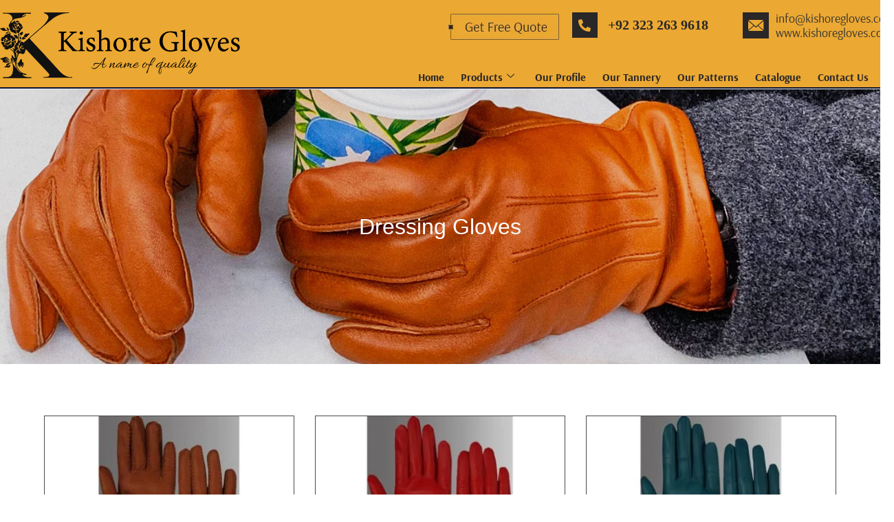

--- FILE ---
content_type: text/html; charset=UTF-8
request_url: https://kishoregloves.com/dressing-gloves/
body_size: 31832
content:
<!DOCTYPE html>
<html class="html" lang="en-US">
<head>
	<meta charset="UTF-8">
	<link rel="profile" href="https://gmpg.org/xfn/11">

	<title>Dressing Gloves &#8211; Kishore Gloves</title>
<meta name='robots' content='max-image-preview:large' />
<meta name="viewport" content="width=device-width, initial-scale=1"><link rel="alternate" type="application/rss+xml" title="Kishore Gloves &raquo; Feed" href="https://kishoregloves.com/feed/" />
<link rel="alternate" type="application/rss+xml" title="Kishore Gloves &raquo; Comments Feed" href="https://kishoregloves.com/comments/feed/" />
<link rel="alternate" title="oEmbed (JSON)" type="application/json+oembed" href="https://kishoregloves.com/wp-json/oembed/1.0/embed?url=https%3A%2F%2Fkishoregloves.com%2Fdressing-gloves%2F" />
<link rel="alternate" title="oEmbed (XML)" type="text/xml+oembed" href="https://kishoregloves.com/wp-json/oembed/1.0/embed?url=https%3A%2F%2Fkishoregloves.com%2Fdressing-gloves%2F&#038;format=xml" />
<style id='wp-img-auto-sizes-contain-inline-css'>
img:is([sizes=auto i],[sizes^="auto," i]){contain-intrinsic-size:3000px 1500px}
/*# sourceURL=wp-img-auto-sizes-contain-inline-css */
</style>
<link rel='stylesheet' id='hfe-widgets-style-css' href='https://kishoregloves.com/wp-content/plugins/header-footer-elementor/inc/widgets-css/frontend.css?ver=2.8.1' media='all' />
<style id='wp-emoji-styles-inline-css'>

	img.wp-smiley, img.emoji {
		display: inline !important;
		border: none !important;
		box-shadow: none !important;
		height: 1em !important;
		width: 1em !important;
		margin: 0 0.07em !important;
		vertical-align: -0.1em !important;
		background: none !important;
		padding: 0 !important;
	}
/*# sourceURL=wp-emoji-styles-inline-css */
</style>
<style id='classic-theme-styles-inline-css'>
/*! This file is auto-generated */
.wp-block-button__link{color:#fff;background-color:#32373c;border-radius:9999px;box-shadow:none;text-decoration:none;padding:calc(.667em + 2px) calc(1.333em + 2px);font-size:1.125em}.wp-block-file__button{background:#32373c;color:#fff;text-decoration:none}
/*# sourceURL=/wp-includes/css/classic-themes.min.css */
</style>
<style id='global-styles-inline-css'>
:root{--wp--preset--aspect-ratio--square: 1;--wp--preset--aspect-ratio--4-3: 4/3;--wp--preset--aspect-ratio--3-4: 3/4;--wp--preset--aspect-ratio--3-2: 3/2;--wp--preset--aspect-ratio--2-3: 2/3;--wp--preset--aspect-ratio--16-9: 16/9;--wp--preset--aspect-ratio--9-16: 9/16;--wp--preset--color--black: #000000;--wp--preset--color--cyan-bluish-gray: #abb8c3;--wp--preset--color--white: #ffffff;--wp--preset--color--pale-pink: #f78da7;--wp--preset--color--vivid-red: #cf2e2e;--wp--preset--color--luminous-vivid-orange: #ff6900;--wp--preset--color--luminous-vivid-amber: #fcb900;--wp--preset--color--light-green-cyan: #7bdcb5;--wp--preset--color--vivid-green-cyan: #00d084;--wp--preset--color--pale-cyan-blue: #8ed1fc;--wp--preset--color--vivid-cyan-blue: #0693e3;--wp--preset--color--vivid-purple: #9b51e0;--wp--preset--gradient--vivid-cyan-blue-to-vivid-purple: linear-gradient(135deg,rgb(6,147,227) 0%,rgb(155,81,224) 100%);--wp--preset--gradient--light-green-cyan-to-vivid-green-cyan: linear-gradient(135deg,rgb(122,220,180) 0%,rgb(0,208,130) 100%);--wp--preset--gradient--luminous-vivid-amber-to-luminous-vivid-orange: linear-gradient(135deg,rgb(252,185,0) 0%,rgb(255,105,0) 100%);--wp--preset--gradient--luminous-vivid-orange-to-vivid-red: linear-gradient(135deg,rgb(255,105,0) 0%,rgb(207,46,46) 100%);--wp--preset--gradient--very-light-gray-to-cyan-bluish-gray: linear-gradient(135deg,rgb(238,238,238) 0%,rgb(169,184,195) 100%);--wp--preset--gradient--cool-to-warm-spectrum: linear-gradient(135deg,rgb(74,234,220) 0%,rgb(151,120,209) 20%,rgb(207,42,186) 40%,rgb(238,44,130) 60%,rgb(251,105,98) 80%,rgb(254,248,76) 100%);--wp--preset--gradient--blush-light-purple: linear-gradient(135deg,rgb(255,206,236) 0%,rgb(152,150,240) 100%);--wp--preset--gradient--blush-bordeaux: linear-gradient(135deg,rgb(254,205,165) 0%,rgb(254,45,45) 50%,rgb(107,0,62) 100%);--wp--preset--gradient--luminous-dusk: linear-gradient(135deg,rgb(255,203,112) 0%,rgb(199,81,192) 50%,rgb(65,88,208) 100%);--wp--preset--gradient--pale-ocean: linear-gradient(135deg,rgb(255,245,203) 0%,rgb(182,227,212) 50%,rgb(51,167,181) 100%);--wp--preset--gradient--electric-grass: linear-gradient(135deg,rgb(202,248,128) 0%,rgb(113,206,126) 100%);--wp--preset--gradient--midnight: linear-gradient(135deg,rgb(2,3,129) 0%,rgb(40,116,252) 100%);--wp--preset--font-size--small: 13px;--wp--preset--font-size--medium: 20px;--wp--preset--font-size--large: 36px;--wp--preset--font-size--x-large: 42px;--wp--preset--spacing--20: 0.44rem;--wp--preset--spacing--30: 0.67rem;--wp--preset--spacing--40: 1rem;--wp--preset--spacing--50: 1.5rem;--wp--preset--spacing--60: 2.25rem;--wp--preset--spacing--70: 3.38rem;--wp--preset--spacing--80: 5.06rem;--wp--preset--shadow--natural: 6px 6px 9px rgba(0, 0, 0, 0.2);--wp--preset--shadow--deep: 12px 12px 50px rgba(0, 0, 0, 0.4);--wp--preset--shadow--sharp: 6px 6px 0px rgba(0, 0, 0, 0.2);--wp--preset--shadow--outlined: 6px 6px 0px -3px rgb(255, 255, 255), 6px 6px rgb(0, 0, 0);--wp--preset--shadow--crisp: 6px 6px 0px rgb(0, 0, 0);}:where(.is-layout-flex){gap: 0.5em;}:where(.is-layout-grid){gap: 0.5em;}body .is-layout-flex{display: flex;}.is-layout-flex{flex-wrap: wrap;align-items: center;}.is-layout-flex > :is(*, div){margin: 0;}body .is-layout-grid{display: grid;}.is-layout-grid > :is(*, div){margin: 0;}:where(.wp-block-columns.is-layout-flex){gap: 2em;}:where(.wp-block-columns.is-layout-grid){gap: 2em;}:where(.wp-block-post-template.is-layout-flex){gap: 1.25em;}:where(.wp-block-post-template.is-layout-grid){gap: 1.25em;}.has-black-color{color: var(--wp--preset--color--black) !important;}.has-cyan-bluish-gray-color{color: var(--wp--preset--color--cyan-bluish-gray) !important;}.has-white-color{color: var(--wp--preset--color--white) !important;}.has-pale-pink-color{color: var(--wp--preset--color--pale-pink) !important;}.has-vivid-red-color{color: var(--wp--preset--color--vivid-red) !important;}.has-luminous-vivid-orange-color{color: var(--wp--preset--color--luminous-vivid-orange) !important;}.has-luminous-vivid-amber-color{color: var(--wp--preset--color--luminous-vivid-amber) !important;}.has-light-green-cyan-color{color: var(--wp--preset--color--light-green-cyan) !important;}.has-vivid-green-cyan-color{color: var(--wp--preset--color--vivid-green-cyan) !important;}.has-pale-cyan-blue-color{color: var(--wp--preset--color--pale-cyan-blue) !important;}.has-vivid-cyan-blue-color{color: var(--wp--preset--color--vivid-cyan-blue) !important;}.has-vivid-purple-color{color: var(--wp--preset--color--vivid-purple) !important;}.has-black-background-color{background-color: var(--wp--preset--color--black) !important;}.has-cyan-bluish-gray-background-color{background-color: var(--wp--preset--color--cyan-bluish-gray) !important;}.has-white-background-color{background-color: var(--wp--preset--color--white) !important;}.has-pale-pink-background-color{background-color: var(--wp--preset--color--pale-pink) !important;}.has-vivid-red-background-color{background-color: var(--wp--preset--color--vivid-red) !important;}.has-luminous-vivid-orange-background-color{background-color: var(--wp--preset--color--luminous-vivid-orange) !important;}.has-luminous-vivid-amber-background-color{background-color: var(--wp--preset--color--luminous-vivid-amber) !important;}.has-light-green-cyan-background-color{background-color: var(--wp--preset--color--light-green-cyan) !important;}.has-vivid-green-cyan-background-color{background-color: var(--wp--preset--color--vivid-green-cyan) !important;}.has-pale-cyan-blue-background-color{background-color: var(--wp--preset--color--pale-cyan-blue) !important;}.has-vivid-cyan-blue-background-color{background-color: var(--wp--preset--color--vivid-cyan-blue) !important;}.has-vivid-purple-background-color{background-color: var(--wp--preset--color--vivid-purple) !important;}.has-black-border-color{border-color: var(--wp--preset--color--black) !important;}.has-cyan-bluish-gray-border-color{border-color: var(--wp--preset--color--cyan-bluish-gray) !important;}.has-white-border-color{border-color: var(--wp--preset--color--white) !important;}.has-pale-pink-border-color{border-color: var(--wp--preset--color--pale-pink) !important;}.has-vivid-red-border-color{border-color: var(--wp--preset--color--vivid-red) !important;}.has-luminous-vivid-orange-border-color{border-color: var(--wp--preset--color--luminous-vivid-orange) !important;}.has-luminous-vivid-amber-border-color{border-color: var(--wp--preset--color--luminous-vivid-amber) !important;}.has-light-green-cyan-border-color{border-color: var(--wp--preset--color--light-green-cyan) !important;}.has-vivid-green-cyan-border-color{border-color: var(--wp--preset--color--vivid-green-cyan) !important;}.has-pale-cyan-blue-border-color{border-color: var(--wp--preset--color--pale-cyan-blue) !important;}.has-vivid-cyan-blue-border-color{border-color: var(--wp--preset--color--vivid-cyan-blue) !important;}.has-vivid-purple-border-color{border-color: var(--wp--preset--color--vivid-purple) !important;}.has-vivid-cyan-blue-to-vivid-purple-gradient-background{background: var(--wp--preset--gradient--vivid-cyan-blue-to-vivid-purple) !important;}.has-light-green-cyan-to-vivid-green-cyan-gradient-background{background: var(--wp--preset--gradient--light-green-cyan-to-vivid-green-cyan) !important;}.has-luminous-vivid-amber-to-luminous-vivid-orange-gradient-background{background: var(--wp--preset--gradient--luminous-vivid-amber-to-luminous-vivid-orange) !important;}.has-luminous-vivid-orange-to-vivid-red-gradient-background{background: var(--wp--preset--gradient--luminous-vivid-orange-to-vivid-red) !important;}.has-very-light-gray-to-cyan-bluish-gray-gradient-background{background: var(--wp--preset--gradient--very-light-gray-to-cyan-bluish-gray) !important;}.has-cool-to-warm-spectrum-gradient-background{background: var(--wp--preset--gradient--cool-to-warm-spectrum) !important;}.has-blush-light-purple-gradient-background{background: var(--wp--preset--gradient--blush-light-purple) !important;}.has-blush-bordeaux-gradient-background{background: var(--wp--preset--gradient--blush-bordeaux) !important;}.has-luminous-dusk-gradient-background{background: var(--wp--preset--gradient--luminous-dusk) !important;}.has-pale-ocean-gradient-background{background: var(--wp--preset--gradient--pale-ocean) !important;}.has-electric-grass-gradient-background{background: var(--wp--preset--gradient--electric-grass) !important;}.has-midnight-gradient-background{background: var(--wp--preset--gradient--midnight) !important;}.has-small-font-size{font-size: var(--wp--preset--font-size--small) !important;}.has-medium-font-size{font-size: var(--wp--preset--font-size--medium) !important;}.has-large-font-size{font-size: var(--wp--preset--font-size--large) !important;}.has-x-large-font-size{font-size: var(--wp--preset--font-size--x-large) !important;}
:where(.wp-block-post-template.is-layout-flex){gap: 1.25em;}:where(.wp-block-post-template.is-layout-grid){gap: 1.25em;}
:where(.wp-block-term-template.is-layout-flex){gap: 1.25em;}:where(.wp-block-term-template.is-layout-grid){gap: 1.25em;}
:where(.wp-block-columns.is-layout-flex){gap: 2em;}:where(.wp-block-columns.is-layout-grid){gap: 2em;}
:root :where(.wp-block-pullquote){font-size: 1.5em;line-height: 1.6;}
/*# sourceURL=global-styles-inline-css */
</style>
<link rel='stylesheet' id='contact-form-7-css' href='https://kishoregloves.com/wp-content/plugins/contact-form-7/includes/css/styles.css?ver=6.1.4' media='all' />
<link rel='stylesheet' id='hfe-style-css' href='https://kishoregloves.com/wp-content/plugins/header-footer-elementor/assets/css/header-footer-elementor.css?ver=2.8.1' media='all' />
<link rel='stylesheet' id='elementor-icons-css' href='https://kishoregloves.com/wp-content/plugins/elementor/assets/lib/eicons/css/elementor-icons.min.css?ver=5.45.0' media='all' />
<link rel='stylesheet' id='elementor-frontend-css' href='https://kishoregloves.com/wp-content/plugins/elementor/assets/css/frontend.min.css?ver=3.34.1' media='all' />
<link rel='stylesheet' id='elementor-post-9-css' href='https://kishoregloves.com/wp-content/uploads/elementor/css/post-9.css?ver=1768516421' media='all' />
<link rel='stylesheet' id='elementor-post-530-css' href='https://kishoregloves.com/wp-content/uploads/elementor/css/post-530.css?ver=1768537929' media='all' />
<link rel='stylesheet' id='elementor-post-102-css' href='https://kishoregloves.com/wp-content/uploads/elementor/css/post-102.css?ver=1768516421' media='all' />
<link rel='stylesheet' id='megamenu-css' href='https://kishoregloves.com/wp-content/uploads/maxmegamenu/style.css?ver=503e72' media='all' />
<link rel='stylesheet' id='dashicons-css' href='https://kishoregloves.com/wp-includes/css/dashicons.min.css?ver=6.9' media='all' />
<link rel='stylesheet' id='font-awesome-css' href='https://kishoregloves.com/wp-content/themes/oceanwp/assets/fonts/fontawesome/css/all.min.css?ver=6.7.2' media='all' />
<link rel='stylesheet' id='simple-line-icons-css' href='https://kishoregloves.com/wp-content/themes/oceanwp/assets/css/third/simple-line-icons.min.css?ver=2.4.0' media='all' />
<link rel='stylesheet' id='oceanwp-style-css' href='https://kishoregloves.com/wp-content/themes/oceanwp/assets/css/style.min.css?ver=4.1.4' media='all' />
<link rel='stylesheet' id='hfe-elementor-icons-css' href='https://kishoregloves.com/wp-content/plugins/elementor/assets/lib/eicons/css/elementor-icons.min.css?ver=5.34.0' media='all' />
<link rel='stylesheet' id='hfe-icons-list-css' href='https://kishoregloves.com/wp-content/plugins/elementor/assets/css/widget-icon-list.min.css?ver=3.24.3' media='all' />
<link rel='stylesheet' id='hfe-social-icons-css' href='https://kishoregloves.com/wp-content/plugins/elementor/assets/css/widget-social-icons.min.css?ver=3.24.0' media='all' />
<link rel='stylesheet' id='hfe-social-share-icons-brands-css' href='https://kishoregloves.com/wp-content/plugins/elementor/assets/lib/font-awesome/css/brands.css?ver=5.15.3' media='all' />
<link rel='stylesheet' id='hfe-social-share-icons-fontawesome-css' href='https://kishoregloves.com/wp-content/plugins/elementor/assets/lib/font-awesome/css/fontawesome.css?ver=5.15.3' media='all' />
<link rel='stylesheet' id='hfe-nav-menu-icons-css' href='https://kishoregloves.com/wp-content/plugins/elementor/assets/lib/font-awesome/css/solid.css?ver=5.15.3' media='all' />
<link rel='stylesheet' id='ekit-widget-styles-css' href='https://kishoregloves.com/wp-content/plugins/elementskit-lite/widgets/init/assets/css/widget-styles.css?ver=3.7.8' media='all' />
<link rel='stylesheet' id='ekit-responsive-css' href='https://kishoregloves.com/wp-content/plugins/elementskit-lite/widgets/init/assets/css/responsive.css?ver=3.7.8' media='all' />
<link rel='stylesheet' id='eael-general-css' href='https://kishoregloves.com/wp-content/plugins/essential-addons-for-elementor-lite/assets/front-end/css/view/general.min.css?ver=6.5.7' media='all' />
<link rel='stylesheet' id='oe-widgets-style-css' href='https://kishoregloves.com/wp-content/plugins/ocean-extra/assets/css/widgets.css?ver=6.9' media='all' />
<link rel='stylesheet' id='elementor-gf-local-roboto-css' href='https://kishoregloves.com/wp-content/uploads/elementor/google-fonts/css/roboto.css?ver=1754874912' media='all' />
<link rel='stylesheet' id='elementor-gf-local-robotoslab-css' href='https://kishoregloves.com/wp-content/uploads/elementor/google-fonts/css/robotoslab.css?ver=1754874916' media='all' />
<link rel='stylesheet' id='elementor-gf-local-arsenal-css' href='https://kishoregloves.com/wp-content/uploads/elementor/google-fonts/css/arsenal.css?ver=1754874916' media='all' />
<link rel='stylesheet' id='elementor-icons-shared-0-css' href='https://kishoregloves.com/wp-content/plugins/elementor/assets/lib/font-awesome/css/fontawesome.min.css?ver=5.15.3' media='all' />
<link rel='stylesheet' id='elementor-icons-fa-solid-css' href='https://kishoregloves.com/wp-content/plugins/elementor/assets/lib/font-awesome/css/solid.min.css?ver=5.15.3' media='all' />
<link rel='stylesheet' id='elementor-icons-fa-brands-css' href='https://kishoregloves.com/wp-content/plugins/elementor/assets/lib/font-awesome/css/brands.min.css?ver=5.15.3' media='all' />
<script src="https://kishoregloves.com/wp-includes/js/jquery/jquery.min.js?ver=3.7.1" id="jquery-core-js"></script>
<script src="https://kishoregloves.com/wp-includes/js/jquery/jquery-migrate.min.js?ver=3.4.1" id="jquery-migrate-js"></script>
<script id="jquery-js-after">
!function($){"use strict";$(document).ready(function(){$(this).scrollTop()>100&&$(".hfe-scroll-to-top-wrap").removeClass("hfe-scroll-to-top-hide"),$(window).scroll(function(){$(this).scrollTop()<100?$(".hfe-scroll-to-top-wrap").fadeOut(300):$(".hfe-scroll-to-top-wrap").fadeIn(300)}),$(".hfe-scroll-to-top-wrap").on("click",function(){$("html, body").animate({scrollTop:0},300);return!1})})}(jQuery);
!function($){'use strict';$(document).ready(function(){var bar=$('.hfe-reading-progress-bar');if(!bar.length)return;$(window).on('scroll',function(){var s=$(window).scrollTop(),d=$(document).height()-$(window).height(),p=d? s/d*100:0;bar.css('width',p+'%')});});}(jQuery);
//# sourceURL=jquery-js-after
</script>
<link rel="https://api.w.org/" href="https://kishoregloves.com/wp-json/" /><link rel="alternate" title="JSON" type="application/json" href="https://kishoregloves.com/wp-json/wp/v2/pages/530" /><link rel="EditURI" type="application/rsd+xml" title="RSD" href="https://kishoregloves.com/xmlrpc.php?rsd" />
<meta name="generator" content="WordPress 6.9" />
<link rel="canonical" href="https://kishoregloves.com/dressing-gloves/" />
<link rel='shortlink' href='https://kishoregloves.com/?p=530' />
<meta name="generator" content="Elementor 3.34.1; features: additional_custom_breakpoints; settings: css_print_method-external, google_font-enabled, font_display-auto">
<style>.recentcomments a{display:inline !important;padding:0 !important;margin:0 !important;}</style>			<style>
				.e-con.e-parent:nth-of-type(n+4):not(.e-lazyloaded):not(.e-no-lazyload),
				.e-con.e-parent:nth-of-type(n+4):not(.e-lazyloaded):not(.e-no-lazyload) * {
					background-image: none !important;
				}
				@media screen and (max-height: 1024px) {
					.e-con.e-parent:nth-of-type(n+3):not(.e-lazyloaded):not(.e-no-lazyload),
					.e-con.e-parent:nth-of-type(n+3):not(.e-lazyloaded):not(.e-no-lazyload) * {
						background-image: none !important;
					}
				}
				@media screen and (max-height: 640px) {
					.e-con.e-parent:nth-of-type(n+2):not(.e-lazyloaded):not(.e-no-lazyload),
					.e-con.e-parent:nth-of-type(n+2):not(.e-lazyloaded):not(.e-no-lazyload) * {
						background-image: none !important;
					}
				}
			</style>
			<link rel="icon" href="https://kishoregloves.com/wp-content/uploads/2024/08/favion2.png" sizes="32x32" />
<link rel="icon" href="https://kishoregloves.com/wp-content/uploads/2024/08/favion2.png" sizes="192x192" />
<link rel="apple-touch-icon" href="https://kishoregloves.com/wp-content/uploads/2024/08/favion2.png" />
<meta name="msapplication-TileImage" content="https://kishoregloves.com/wp-content/uploads/2024/08/favion2.png" />
		<style id="wp-custom-css">
			.english_font{font-family:'English 111 Adagio BT',arial !important}#site-navigation-wrap .dropdown-menu>li>a{display:block;font-size:15px;line-height:50px;color:#555;top:7px;letter-spacing:.7px}span.add{margin-left:65px}i.fas.fa-map-marker-alt{position:relative;top:-14px}span.addr{position:relative;top:5px}@media only screen and (min-width:959px) .navigation li.megamenu-li.auto-mega .megamenu.col-3{width:690px}.navigation .megamenu li a.menu-link{padding:5px 16px !important}.notranslate{background-color:#423412 !important;color:white!important;width:100px!important;height:34px;border:1px solid #ffcc00 !important;border-radius:3px;font-size:14px}.elementor-135 .elementor-element.elementor-element-50e6c7b .elementor-icon-list-item,.elementor-135 .elementor-element.elementor-element-50e6c7b .elementor-icon-list-item a{font-family:"Tahoma",Sans-serif;padding:2px;padding-left:9px !important;padding-right:9px !important}@media only screen and (min-width:959px) .navigation li.megamenu-li.auto-mega .megamenu.col-3{width:1200px}div#wpforms-confirmation-491{background:#423412 !important;font-family:poppins;border-color:#423412 !important;color:#fff !important}.wpforms-confirmation-container-full,div[submit-success] >.wpforms-confirmation-container-full{color:#fff !important;margin:0 auto 24px;padding:15px 15px}div#wpforms-confirmation-507{background:#423412!important;font-family:poppins;border-color:white!important;color:white}.elementor-216 .elementor-element.elementor-element-4bbef04 .ekit_wpForms_container .wpforms-submit-container .wpforms-submit:hover{background-color:#FFFFFF;color:#423412}.elementor-216 .elementor-element.elementor-element-4bbef04 .ekit_wpForms_container .wpforms-submit-container .wpforms-submit{background-color:#423412;color:#FFFFFF;border-style:solid;border-width:1px 1px 1px 1px}#site-navigation-wrap .dropdown-menu>li>a{color:#423412 !important;padding:0}#menu-mainmenu li span{padding:32px!important}li.elementor-icon-list-item.elementor-inline-item{border:1px solid #FFCC00;padding-left:8px;padding-right:8px;border-radius:3px}#custom_heading{background-color:#0000006E;width:100%;margin-top:280px;padding:5px}#custom_heading .page-header-inner{color:#FFFFFF;font-family:"Fjalla One",Sans-serif;font-size:40px;font-weight:400!important;text-transform:uppercase;text-align:left}#menu-item-230 ul li span{padding:0!important}@media only screen and (max-width:600px){#custom_heading{margin-top:70px;margin-bottom:-20px}#mobile-dropdown ul li a{color:black}}@media only screen and (max-width:770px){#custom_heading{margin-top:140px}}div#wpforms-confirmation-491{background:#C7CCB8;font-family:poppins;border-color:black}div#wpforms-confirmation-507{background:#C7CCB8;font-family:poppins;border-color:black}a.mobile-menu:hover{color:#878B8C}i.fa.fa-bars:hover{color:#878B8C}span.oceanwp-text:hover{color:#878B8C}input#comment-submit{background:#878B8C}.elementor-135 .elementor-element.elementor-element-eb5abaa .elementskit-navbar-nav >li >a{border:1px solid;margin-right:10px;border-radius:2px}/* .modal-body .ekit-team-modal-img img{width:800px !important;height:400px !important}*//* .ekit-team-modal-content{padding-left:200px}*/.ekit-wid-con .ekit-team-modal-title{margin-top:0;margin-bottom:8px;color:#000;font-size:22px;// margin-left:200px}.n2-style-112bca8c90748b661b7f34b7138d8818-heading-active.n2-active.n2-resize{background:#423412 !important}.elementor-element-4394ca3 .elementor-widget-container p a:hover{color:#C7CCB8}.navigation .megamenu li a.menu-link{padding:32px}.navigation .megamenu li a.menu-link{border-bottom:1px solid #423412}.dropdown-menu ul li a.menu-link span::before{content:'.';background-color:#423412;color:#0E3C5E;border-radius:14px;margin-right:8px;padding:3px;font-size:1px;vertical-align:middle}.ekit-wid-con .profile-body .profile-content{margin-top:-200px !important;margin-bottom:200px !important;display:block}.ekit-wid-con .profile-body .profile-title>a{padding:200px 0;display:block}.megamenu{margin-left:200px !important;margin-top:-10px}.dropdown-menu .sub-menu{border-top:none}.ekit-team-modal-content ul{margin-top:20px !important;margin-left:20px !important}.notranslate{background-color:#423412 !important;color:white!important;width:100px!important;height:34px;border:1px solid #FFCC00 !important;border-radius:3px;font-size:14px}#site-header{display:none}i.icon-magnifier{display:none}#menu-mainmenu li span{font-family:"Fjalla One",Sans-serif!important;font-size:20px !important;text-transform:uppercase;/* padding-right:21.5px;padding-left:26.5px;*/padding:32px}.custom-header-nav #site-navigation-wrap .dropdown-menu>li{float:left;display:inline-block}li#menu-item-230 ul li a span{font-size:13px !important;padding:0;font-weight:400;font-family:tahoma !important;text-transform:capitalize}li#menu-item-432 ul li a span{font-size:14px !important;font-weight:400;font-family:tahoma !important;padding:0;text-transform:capitalize}#menu-mainmenu li span:hover{color:#423412 !important}#menu-mainmenu li a:hover{color:#423412 !important}@media only screen and (max-width:1280px){#menu-mainmenu li span{font-size:14px !important;padding-right:12.5px!important;padding-left:12.5px!important}}img.attachment-large.size-large{max-width:500px;/* margin-right:-200px;*/}#menu-mainmenu li span{padding:32px!important}.main_menu #main-menu li a{width:100% !important}.main_menu #main-menu .elementor-icon-list-item{margin-left:20px !important}.header_cell p a.phn{color:#292728;font-size:20px;font-weight:bold;font-family:"Times New Roman",Times,serif}.elementor-element-d9cfd1d,.elementor-element-156939e3,.elementor-element-4fe1cd9{margin-left:-20px;margin-right:-10px}.elementor-216 .elementor-element.elementor-element-4bbef04 .ekit_wpForms_container .wpforms-submit-container .wpforms-submit,.elementor-216 .elementor-element.elementor-element-4bbef04 .ekit_wpForms_container .wpforms-submit-container .wpforms-submit:hover{background-color:#84B4DC !important;color:#000000 !important}@media(max-width:767px){span.add{margin-left:0}i.fas.fa-map-marker-alt{position:relative;top:-30px}}		</style>
		<!-- OceanWP CSS -->
<style type="text/css">
.background-image-page-header-overlay{opacity:0.1}/* Colors */body .theme-button,body input[type="submit"],body button[type="submit"],body button,body .button,body div.wpforms-container-full .wpforms-form input[type=submit],body div.wpforms-container-full .wpforms-form button[type=submit],body div.wpforms-container-full .wpforms-form .wpforms-page-button,.woocommerce-cart .wp-element-button,.woocommerce-checkout .wp-element-button,.wp-block-button__link{border-color:#ffffff}body .theme-button:hover,body input[type="submit"]:hover,body button[type="submit"]:hover,body button:hover,body .button:hover,body div.wpforms-container-full .wpforms-form input[type=submit]:hover,body div.wpforms-container-full .wpforms-form input[type=submit]:active,body div.wpforms-container-full .wpforms-form button[type=submit]:hover,body div.wpforms-container-full .wpforms-form button[type=submit]:active,body div.wpforms-container-full .wpforms-form .wpforms-page-button:hover,body div.wpforms-container-full .wpforms-form .wpforms-page-button:active,.woocommerce-cart .wp-element-button:hover,.woocommerce-checkout .wp-element-button:hover,.wp-block-button__link:hover{border-color:#ffffff}/* OceanWP Style Settings CSS */.container{width:1296px}.theme-button,input[type="submit"],button[type="submit"],button,.button,body div.wpforms-container-full .wpforms-form input[type=submit],body div.wpforms-container-full .wpforms-form button[type=submit],body div.wpforms-container-full .wpforms-form .wpforms-page-button{border-style:solid}.theme-button,input[type="submit"],button[type="submit"],button,.button,body div.wpforms-container-full .wpforms-form input[type=submit],body div.wpforms-container-full .wpforms-form button[type=submit],body div.wpforms-container-full .wpforms-form .wpforms-page-button{border-width:1px}form input[type="text"],form input[type="password"],form input[type="email"],form input[type="url"],form input[type="date"],form input[type="month"],form input[type="time"],form input[type="datetime"],form input[type="datetime-local"],form input[type="week"],form input[type="number"],form input[type="search"],form input[type="tel"],form input[type="color"],form select,form textarea,.woocommerce .woocommerce-checkout .select2-container--default .select2-selection--single{border-style:solid}body div.wpforms-container-full .wpforms-form input[type=date],body div.wpforms-container-full .wpforms-form input[type=datetime],body div.wpforms-container-full .wpforms-form input[type=datetime-local],body div.wpforms-container-full .wpforms-form input[type=email],body div.wpforms-container-full .wpforms-form input[type=month],body div.wpforms-container-full .wpforms-form input[type=number],body div.wpforms-container-full .wpforms-form input[type=password],body div.wpforms-container-full .wpforms-form input[type=range],body div.wpforms-container-full .wpforms-form input[type=search],body div.wpforms-container-full .wpforms-form input[type=tel],body div.wpforms-container-full .wpforms-form input[type=text],body div.wpforms-container-full .wpforms-form input[type=time],body div.wpforms-container-full .wpforms-form input[type=url],body div.wpforms-container-full .wpforms-form input[type=week],body div.wpforms-container-full .wpforms-form select,body div.wpforms-container-full .wpforms-form textarea{border-style:solid}form input[type="text"],form input[type="password"],form input[type="email"],form input[type="url"],form input[type="date"],form input[type="month"],form input[type="time"],form input[type="datetime"],form input[type="datetime-local"],form input[type="week"],form input[type="number"],form input[type="search"],form input[type="tel"],form input[type="color"],form select,form textarea{border-radius:3px}body div.wpforms-container-full .wpforms-form input[type=date],body div.wpforms-container-full .wpforms-form input[type=datetime],body div.wpforms-container-full .wpforms-form input[type=datetime-local],body div.wpforms-container-full .wpforms-form input[type=email],body div.wpforms-container-full .wpforms-form input[type=month],body div.wpforms-container-full .wpforms-form input[type=number],body div.wpforms-container-full .wpforms-form input[type=password],body div.wpforms-container-full .wpforms-form input[type=range],body div.wpforms-container-full .wpforms-form input[type=search],body div.wpforms-container-full .wpforms-form input[type=tel],body div.wpforms-container-full .wpforms-form input[type=text],body div.wpforms-container-full .wpforms-form input[type=time],body div.wpforms-container-full .wpforms-form input[type=url],body div.wpforms-container-full .wpforms-form input[type=week],body div.wpforms-container-full .wpforms-form select,body div.wpforms-container-full .wpforms-form textarea{border-radius:3px}#main #content-wrap,.separate-layout #main #content-wrap{padding-top:0;padding-bottom:0}#scroll-top{background-color:#000000}#scroll-top:hover{background-color:#84b4dc}/* Header */#site-header.has-header-media .overlay-header-media{background-color:rgba(0,0,0,0.5)}/* Topbar */#top-bar{padding:0}/* Blog CSS */.ocean-single-post-header ul.meta-item li a:hover{color:#333333}.page-header{background-image:url( https://kishoregloves.com/wp-content/uploads/2022/03/Dressing-Gloves.jpg ) !important;background-position:center center}/* Typography */body{font-size:14px;line-height:1.8}h1,h2,h3,h4,h5,h6,.theme-heading,.widget-title,.oceanwp-widget-recent-posts-title,.comment-reply-title,.entry-title,.sidebar-box .widget-title{line-height:1.4}h1{font-size:23px;line-height:1.4}h2{font-size:20px;line-height:1.4}h3{font-size:18px;line-height:1.4}h4{font-size:17px;line-height:1.4}h5{font-size:14px;line-height:1.4}h6{font-size:15px;line-height:1.4}.page-header .page-header-title,.page-header.background-image-page-header .page-header-title{font-size:32px;line-height:1.4}.page-header .page-subheading{font-size:15px;line-height:1.8}.site-breadcrumbs,.site-breadcrumbs a{font-size:13px;line-height:1.4}#top-bar-content,#top-bar-social-alt{font-size:12px;line-height:1.8}#site-logo a.site-logo-text{font-size:24px;line-height:1.8}.dropdown-menu ul li a.menu-link,#site-header.full_screen-header .fs-dropdown-menu ul.sub-menu li a{font-size:12px;line-height:1.2;letter-spacing:.6px}.sidr-class-dropdown-menu li a,a.sidr-class-toggle-sidr-close,#mobile-dropdown ul li a,body #mobile-fullscreen ul li a{font-size:15px;line-height:1.8}.blog-entry.post .blog-entry-header .entry-title a{font-size:24px;line-height:1.4}.ocean-single-post-header .single-post-title{font-size:34px;line-height:1.4;letter-spacing:.6px}.ocean-single-post-header ul.meta-item li,.ocean-single-post-header ul.meta-item li a{font-size:13px;line-height:1.4;letter-spacing:.6px}.ocean-single-post-header .post-author-name,.ocean-single-post-header .post-author-name a{font-size:14px;line-height:1.4;letter-spacing:.6px}.ocean-single-post-header .post-author-description{font-size:12px;line-height:1.4;letter-spacing:.6px}.single-post .entry-title{line-height:1.4;letter-spacing:.6px}.single-post ul.meta li,.single-post ul.meta li a{font-size:14px;line-height:1.4;letter-spacing:.6px}.sidebar-box .widget-title,.sidebar-box.widget_block .wp-block-heading{font-size:13px;line-height:1;letter-spacing:1px}#footer-widgets .footer-box .widget-title{font-size:13px;line-height:1;letter-spacing:1px}#footer-bottom #copyright{font-size:12px;line-height:1}#footer-bottom #footer-bottom-menu{font-size:12px;line-height:1}.woocommerce-store-notice.demo_store{line-height:2;letter-spacing:1.5px}.demo_store .woocommerce-store-notice__dismiss-link{line-height:2;letter-spacing:1.5px}.woocommerce ul.products li.product li.title h2,.woocommerce ul.products li.product li.title a{font-size:14px;line-height:1.5}.woocommerce ul.products li.product li.category,.woocommerce ul.products li.product li.category a{font-size:12px;line-height:1}.woocommerce ul.products li.product .price{font-size:18px;line-height:1}.woocommerce ul.products li.product .button,.woocommerce ul.products li.product .product-inner .added_to_cart{font-size:12px;line-height:1.5;letter-spacing:1px}.woocommerce ul.products li.owp-woo-cond-notice span,.woocommerce ul.products li.owp-woo-cond-notice a{font-size:16px;line-height:1;letter-spacing:1px;font-weight:600;text-transform:capitalize}.woocommerce div.product .product_title{font-size:24px;line-height:1.4;letter-spacing:.6px}.woocommerce div.product p.price{font-size:36px;line-height:1}.woocommerce .owp-btn-normal .summary form button.button,.woocommerce .owp-btn-big .summary form button.button,.woocommerce .owp-btn-very-big .summary form button.button{font-size:12px;line-height:1.5;letter-spacing:1px;text-transform:uppercase}.woocommerce div.owp-woo-single-cond-notice span,.woocommerce div.owp-woo-single-cond-notice a{font-size:18px;line-height:2;letter-spacing:1.5px;font-weight:600;text-transform:capitalize}.ocean-preloader--active .preloader-after-content{font-size:20px;line-height:1.8;letter-spacing:.6px}
</style><style type="text/css">/** Mega Menu CSS: fs **/</style>
</head>

<body class="wp-singular page-template-default page page-id-530 wp-embed-responsive wp-theme-oceanwp ehf-footer ehf-template-oceanwp ehf-stylesheet-oceanwp oceanwp-theme dropdown-mobile default-breakpoint content-full-width content-max-width has-topbar page-with-background-title elementor-default elementor-kit-9 elementor-page elementor-page-530" itemscope="itemscope" itemtype="https://schema.org/WebPage">

	
	
	<div id="outer-wrap" class="site clr">

		<a class="skip-link screen-reader-text" href="#main">Skip to content</a>

		
		<div id="wrap" class="clr">

			

<div id="top-bar-wrap" class="clr">

	<div id="top-bar" class="clr">

		
		<div id="top-bar-inner" class="clr">

			
	<div id="top-bar-content" class="clr has-content top-bar-centered">

		
		
			
				<span class="topbar-content">

							<div data-elementor-type="wp-post" data-elementor-id="135" class="elementor elementor-135">
						<section class="elementor-section elementor-top-section elementor-element elementor-element-2c95c49b elementor-hidden-tablet elementor-hidden-mobile elementor-section-boxed elementor-section-height-default elementor-section-height-default" data-id="2c95c49b" data-element_type="section" data-settings="{&quot;background_background&quot;:&quot;classic&quot;}">
						<div class="elementor-container elementor-column-gap-no">
					<div class="elementor-column elementor-col-50 elementor-top-column elementor-element elementor-element-4d653afc" data-id="4d653afc" data-element_type="column">
			<div class="elementor-widget-wrap elementor-element-populated">
						<section class="elementor-section elementor-inner-section elementor-element elementor-element-666f96b5 elementor-section-boxed elementor-section-height-default elementor-section-height-default" data-id="666f96b5" data-element_type="section">
						<div class="elementor-container elementor-column-gap-default">
					<div class="elementor-column elementor-col-100 elementor-inner-column elementor-element elementor-element-23d34500" data-id="23d34500" data-element_type="column">
			<div class="elementor-widget-wrap elementor-element-populated">
						<div class="elementor-element elementor-element-5ac333f1 elementor-widget elementor-widget-image" data-id="5ac333f1" data-element_type="widget" data-widget_type="image.default">
				<div class="elementor-widget-container">
																<a href="https://kishoregloves.com/">
							<img fetchpriority="high" width="670" height="184" src="https://kishoregloves.com/wp-content/uploads/2021/06/logo_new_header.png" class="attachment-full size-full wp-image-7955" alt="" srcset="https://kishoregloves.com/wp-content/uploads/2021/06/logo_new_header.png 670w, https://kishoregloves.com/wp-content/uploads/2021/06/logo_new_header-300x82.png 300w" sizes="(max-width: 670px) 100vw, 670px" />								</a>
															</div>
				</div>
					</div>
		</div>
					</div>
		</section>
					</div>
		</div>
				<div class="elementor-column elementor-col-50 elementor-top-column elementor-element elementor-element-7e4ab8fe" data-id="7e4ab8fe" data-element_type="column">
			<div class="elementor-widget-wrap elementor-element-populated">
						<section class="elementor-section elementor-inner-section elementor-element elementor-element-1474ca59 elementor-section-boxed elementor-section-height-default elementor-section-height-default" data-id="1474ca59" data-element_type="section">
						<div class="elementor-container elementor-column-gap-no">
					<div class="elementor-column elementor-col-33 elementor-inner-column elementor-element elementor-element-4eec8ab7" data-id="4eec8ab7" data-element_type="column">
			<div class="elementor-widget-wrap elementor-element-populated">
						<div class="elementor-element elementor-element-f07cfa2 elementor-widget elementor-widget-image" data-id="f07cfa2" data-element_type="widget" data-widget_type="image.default">
				<div class="elementor-widget-container">
																<a href="https://kishoregloves.com/get-free-quote/">
							<img width="166" height="42" src="https://kishoregloves.com/wp-content/uploads/2021/06/get-a-1.png" class="attachment-large size-large wp-image-7931" alt="" />								</a>
															</div>
				</div>
					</div>
		</div>
				<div class="elementor-column elementor-col-33 elementor-inner-column elementor-element elementor-element-85d5736 elementor-hidden-tablet elementor-hidden-mobile" data-id="85d5736" data-element_type="column">
			<div class="elementor-widget-wrap elementor-element-populated">
						<div class="elementor-element elementor-element-15287b9 header_cell elementor-widget elementor-widget-eael-feature-list" data-id="15287b9" data-element_type="widget" data-widget_type="eael-feature-list.default">
				<div class="elementor-widget-container">
							<div class="-icon-position-left -tablet-icon-position-left -mobile-icon-position-top">
			<ul id="eael-feature-list-15287b9" class="eael-feature-list-items square stacked  eael-feature-list-vertical" data-layout-tablet="vertical" data-layout-mobile="vertical">
			                <li class="eael-feature-list-item elementor-repeater-item-0912ca7">
                    
						<div class="eael-feature-list-icon-box">
							<div class="eael-feature-list-icon-inner">

								<span class="eael-feature-list-icon fl-icon-0">

		<i aria-hidden="true" class="fas fa-phone-alt"></i>								</span>
							</div>
						</div>
						<div class="eael-feature-list-content-box">
                            <h2 class="eael-feature-list-title"></h2>						<p class="eael-feature-list-content"><a class="phn" href="tel:+92 323 263 9618">	&nbsp;+92 323 263 9618</a></p>
						</div>

					</li>
							</ul>
		</div>
						</div>
				</div>
					</div>
		</div>
				<div class="elementor-column elementor-col-33 elementor-inner-column elementor-element elementor-element-8b3ce4b elementor-hidden-tablet elementor-hidden-mobile" data-id="8b3ce4b" data-element_type="column">
			<div class="elementor-widget-wrap elementor-element-populated">
						<div class="elementor-element elementor-element-7eb7d15d header_cell elementor-widget elementor-widget-eael-feature-list" data-id="7eb7d15d" data-element_type="widget" data-widget_type="eael-feature-list.default">
				<div class="elementor-widget-container">
							<div class="-icon-position-left -tablet-icon-position-left -mobile-icon-position-left">
			<ul id="eael-feature-list-7eb7d15d" class="eael-feature-list-items square stacked  eael-feature-list-vertical" data-layout-tablet="vertical" data-layout-mobile="vertical">
			                <li class="eael-feature-list-item elementor-repeater-item-00e5829">
                    
						<div class="eael-feature-list-icon-box">
							<div class="eael-feature-list-icon-inner">

								<a class="eael-feature-list-icon fl-icon-0"href="mailto:info@kishoregloves.com">

		<i aria-hidden="true" class="icon icon-envelope"></i>								</a>
							</div>
						</div>
						<div class="eael-feature-list-content-box">
                            <h2 class="eael-feature-list-title"><a href="mailto:info@kishoregloves.com"></a></h2>						<p class="eael-feature-list-content"><a>info@kishoregloves.com
</a><br>
<a href="www.kishoregloves.com">www.kishoregloves.com</a></p>
						</div>

					</li>
							</ul>
		</div>
						</div>
				</div>
					</div>
		</div>
					</div>
		</section>
				<div class="elementor-element elementor-element-1e413b34 main_menu elementor-widget elementor-widget-ekit-nav-menu" data-id="1e413b34" data-element_type="widget" data-widget_type="ekit-nav-menu.default">
				<div class="elementor-widget-container">
							<nav class="ekit-wid-con ekit_menu_responsive_tablet" 
			data-hamburger-icon="" 
			data-hamburger-icon-type="icon" 
			data-responsive-breakpoint="1024">
			            <button class="elementskit-menu-hamburger elementskit-menu-toggler"  type="button" aria-label="hamburger-icon">
                                    <span class="elementskit-menu-hamburger-icon"></span><span class="elementskit-menu-hamburger-icon"></span><span class="elementskit-menu-hamburger-icon"></span>
                            </button>
            <div id="ekit-megamenu-mainmenu" class="elementskit-menu-container elementskit-menu-offcanvas-elements elementskit-navbar-nav-default ekit-nav-menu-one-page-no ekit-nav-dropdown-hover"><ul id="menu-mainmenu" class="elementskit-navbar-nav elementskit-menu-po-right submenu-click-on-"><li id="menu-item-2515" class="menu-item menu-item-type-post_type menu-item-object-page menu-item-home menu-item-2515 nav-item elementskit-mobile-builder-content" data-vertical-menu=750px><a href="https://kishoregloves.com/" class="ekit-menu-nav-link">Home</a></li>
<li id="menu-item-230" class="menu-item menu-item-type-post_type menu-item-object-page current-menu-ancestor current-menu-parent current_page_parent current_page_ancestor menu-item-has-children menu-item-230 nav-item elementskit-dropdown-has relative_position elementskit-dropdown-menu-default_width elementskit-megamenu-has elementskit-mobile-builder-content" data-vertical-menu=750px><a href="https://kishoregloves.com/products/" class="ekit-menu-nav-link ekit-menu-dropdown-toggle">Products<i aria-hidden="true" class="icon icon-down-arrow1 elementskit-submenu-indicator"></i></a>
<ul class="elementskit-dropdown elementskit-submenu-panel">
	<li id="menu-item-563" class="menu-item menu-item-type-post_type menu-item-object-page menu-item-563 nav-item elementskit-mobile-builder-content" data-vertical-menu=750px><a href="https://kishoregloves.com/driver-gloves/" class=" dropdown-item">Driver Gloves</a>	<li id="menu-item-569" class="menu-item menu-item-type-post_type menu-item-object-page menu-item-569 nav-item elementskit-mobile-builder-content" data-vertical-menu=750px><a href="https://kishoregloves.com/lined-leather-gloves/" class=" dropdown-item">Lined Leather Gloves</a>	<li id="menu-item-576" class="menu-item menu-item-type-post_type menu-item-object-page menu-item-576 nav-item elementskit-mobile-builder-content" data-vertical-menu=750px><a href="https://kishoregloves.com/tpr-impact-gloves/" class=" dropdown-item">TPR Impact Gloves</a>	<li id="menu-item-570" class="menu-item menu-item-type-post_type menu-item-object-page menu-item-570 nav-item elementskit-mobile-builder-content" data-vertical-menu=750px><a href="https://kishoregloves.com/mechanics-gloves/" class=" dropdown-item">Mechanics Gloves</a>	<li id="menu-item-560" class="menu-item menu-item-type-post_type menu-item-object-page menu-item-560 nav-item elementskit-mobile-builder-content" data-vertical-menu=750px><a href="https://kishoregloves.com/combined-leather-gloves/" class=" dropdown-item">Combined Leather Gloves</a>	<li id="menu-item-562" class="menu-item menu-item-type-post_type menu-item-object-page current-menu-item page_item page-item-530 current_page_item menu-item-562 nav-item elementskit-mobile-builder-content active" data-vertical-menu=750px><a href="https://kishoregloves.com/dressing-gloves/" class=" dropdown-item active">Dressing Gloves</a>	<li id="menu-item-567" class="menu-item menu-item-type-post_type menu-item-object-page menu-item-567 nav-item elementskit-mobile-builder-content" data-vertical-menu=750px><a href="https://kishoregloves.com/flame-retardant-gloves/" class=" dropdown-item">Flame Retardant Gloves</a>	<li id="menu-item-575" class="menu-item menu-item-type-post_type menu-item-object-page menu-item-575 nav-item elementskit-mobile-builder-content" data-vertical-menu=750px><a href="https://kishoregloves.com/reflective-gloves/" class=" dropdown-item">Reflective Gloves</a>	<li id="menu-item-568" class="menu-item menu-item-type-post_type menu-item-object-page menu-item-568 nav-item elementskit-mobile-builder-content" data-vertical-menu=750px><a href="https://kishoregloves.com/horse-riding-gloves/" class=" dropdown-item">Horse Riding Gloves</a>	<li id="menu-item-571" class="menu-item menu-item-type-post_type menu-item-object-page menu-item-571 nav-item elementskit-mobile-builder-content" data-vertical-menu=750px><a href="https://kishoregloves.com/motocross-gloves/" class=" dropdown-item">Motocross Gloves</a>	<li id="menu-item-572" class="menu-item menu-item-type-post_type menu-item-object-page menu-item-572 nav-item elementskit-mobile-builder-content" data-vertical-menu=750px><a href="https://kishoregloves.com/motor-bike-gloves/" class=" dropdown-item">Motor bike Gloves</a>	<li id="menu-item-573" class="menu-item menu-item-type-post_type menu-item-object-page menu-item-573 nav-item elementskit-mobile-builder-content" data-vertical-menu=750px><a href="https://kishoregloves.com/motor-winter-gloves/" class=" dropdown-item">Motor Winter Gloves</a>	<li id="menu-item-564" class="menu-item menu-item-type-post_type menu-item-object-page menu-item-564 nav-item elementskit-mobile-builder-content" data-vertical-menu=750px><a href="https://kishoregloves.com/fashion-gloves/" class=" dropdown-item">Fashion Gloves</a>	<li id="menu-item-579" class="menu-item menu-item-type-post_type menu-item-object-page menu-item-579 nav-item elementskit-mobile-builder-content" data-vertical-menu=750px><a href="https://kishoregloves.com/winter-gloves/" class=" dropdown-item">Winter Gloves</a>	<li id="menu-item-561" class="menu-item menu-item-type-post_type menu-item-object-page menu-item-561 nav-item elementskit-mobile-builder-content" data-vertical-menu=750px><a href="https://kishoregloves.com/cycling-gloves/" class=" dropdown-item">Cycling Gloves</a>	<li id="menu-item-574" class="menu-item menu-item-type-post_type menu-item-object-page menu-item-574 nav-item elementskit-mobile-builder-content" data-vertical-menu=750px><a href="https://kishoregloves.com/mountain-bike-gloves/" class=" dropdown-item">Mountain Bike Gloves</a>	<li id="menu-item-565" class="menu-item menu-item-type-post_type menu-item-object-page menu-item-565 nav-item elementskit-mobile-builder-content" data-vertical-menu=750px><a href="https://kishoregloves.com/fitness-gloves/" class=" dropdown-item">Fitness Gloves</a>	<li id="menu-item-2698" class="menu-item menu-item-type-post_type menu-item-object-page menu-item-2698 nav-item elementskit-mobile-builder-content" data-vertical-menu=750px><a href="https://kishoregloves.com/canadian-gloves/" class=" dropdown-item">Canadian Gloves</a>	<li id="menu-item-2697" class="menu-item menu-item-type-post_type menu-item-object-page menu-item-2697 nav-item elementskit-mobile-builder-content" data-vertical-menu=750px><a href="https://kishoregloves.com/cotton-gloves/" class=" dropdown-item">Cotton Gloves</a>	<li id="menu-item-2852" class="menu-item menu-item-type-post_type menu-item-object-page menu-item-2852 nav-item elementskit-mobile-builder-content" data-vertical-menu=750px><a href="https://kishoregloves.com/assembly-gloves/" class=" dropdown-item">Assembly Gloves</a>	<li id="menu-item-2696" class="menu-item menu-item-type-post_type menu-item-object-page menu-item-2696 nav-item elementskit-mobile-builder-content" data-vertical-menu=750px><a href="https://kishoregloves.com/police-pilot-gloves/" class=" dropdown-item">Police &#038; Pilot Gloves</a>	<li id="menu-item-3213" class="menu-item menu-item-type-post_type menu-item-object-page menu-item-3213 nav-item elementskit-mobile-builder-content" data-vertical-menu=750px><a href="https://kishoregloves.com/weight-lifting-gloves/" class=" dropdown-item">Weight Lifting Gloves</a>	<li id="menu-item-2695" class="menu-item menu-item-type-post_type menu-item-object-page menu-item-2695 nav-item elementskit-mobile-builder-content" data-vertical-menu=750px><a href="https://kishoregloves.com/working-garments/" class=" dropdown-item">Working Garments</a>	<li id="menu-item-2694" class="menu-item menu-item-type-post_type menu-item-object-page menu-item-2694 nav-item elementskit-mobile-builder-content" data-vertical-menu=750px><a href="https://kishoregloves.com/bags/" class=" dropdown-item">Bags</a>	<li id="menu-item-2693" class="menu-item menu-item-type-post_type menu-item-object-page menu-item-2693 nav-item elementskit-mobile-builder-content" data-vertical-menu=750px><a href="https://kishoregloves.com/belts/" class=" dropdown-item">Belts</a>	<li id="menu-item-2692" class="menu-item menu-item-type-post_type menu-item-object-page menu-item-2692 nav-item elementskit-mobile-builder-content" data-vertical-menu=750px><a href="https://kishoregloves.com/brief-cases/" class=" dropdown-item">Brief  Cases</a>	<li id="menu-item-2691" class="menu-item menu-item-type-post_type menu-item-object-page menu-item-2691 nav-item elementskit-mobile-builder-content" data-vertical-menu=750px><a href="https://kishoregloves.com/caps/" class=" dropdown-item">Caps</a>	<li id="menu-item-2690" class="menu-item menu-item-type-post_type menu-item-object-page menu-item-2690 nav-item elementskit-mobile-builder-content" data-vertical-menu=750px><a href="https://kishoregloves.com/handbags/" class=" dropdown-item">Handbags</a>	<li id="menu-item-2689" class="menu-item menu-item-type-post_type menu-item-object-page menu-item-2689 nav-item elementskit-mobile-builder-content" data-vertical-menu=750px><a href="https://kishoregloves.com/jackets/" class=" dropdown-item">Jackets</a>	<li id="menu-item-2688" class="menu-item menu-item-type-post_type menu-item-object-page menu-item-2688 nav-item elementskit-mobile-builder-content" data-vertical-menu=750px><a href="https://kishoregloves.com/pants/" class=" dropdown-item">Pants</a>	<li id="menu-item-2687" class="menu-item menu-item-type-post_type menu-item-object-page menu-item-2687 nav-item elementskit-mobile-builder-content" data-vertical-menu=750px><a href="https://kishoregloves.com/wallets/" class=" dropdown-item">Wallets</a>	<li id="menu-item-6896" class="menu-item menu-item-type-post_type menu-item-object-page menu-item-6896 nav-item elementskit-mobile-builder-content" data-vertical-menu=750px><a href="https://kishoregloves.com/welding-gloves/" class=" dropdown-item">Welding Gloves</a></ul>
<div class="elementskit-megamenu-panel">		<div data-elementor-type="wp-post" data-elementor-id="475" class="elementor elementor-475">
						<section class="elementor-section elementor-top-section elementor-element elementor-element-3389fc8 elementor-section-boxed elementor-section-height-default elementor-section-height-default" data-id="3389fc8" data-element_type="section" data-settings="{&quot;background_background&quot;:&quot;classic&quot;}">
						<div class="elementor-container elementor-column-gap-default">
					<div class="elementor-column elementor-col-33 elementor-top-column elementor-element elementor-element-ed7860c" data-id="ed7860c" data-element_type="column">
			<div class="elementor-widget-wrap elementor-element-populated">
						<div class="elementor-element elementor-element-5784083 elementor-widget elementor-widget-elementskit-page-list" data-id="5784083" data-element_type="widget" data-widget_type="elementskit-page-list.default">
				<div class="elementor-widget-container">
					<div class="ekit-wid-con" >		<div class="elementor-icon-list-items ">
							<div class="elementor-icon-list-item   ">
						<a class="elementor-repeater-item-04c9035 ekit_badge_left" href="https://kishoregloves.com/driver-gloves/">
							<div class="ekit_page_list_content">
																<span class="elementor-icon-list-text">
									<span class="ekit_page_list_title_title">Driver Gloves</span>
																	</span>
							</div>
													</a>
					</div>
								<div class="elementor-icon-list-item   ">
						<a class="elementor-repeater-item-836c3cc ekit_badge_left" href="https://kishoregloves.com/lined-leather-gloves/">
							<div class="ekit_page_list_content">
																<span class="elementor-icon-list-text">
									<span class="ekit_page_list_title_title">Lined Leather Gloves</span>
																	</span>
							</div>
													</a>
					</div>
								<div class="elementor-icon-list-item   ">
						<a class="elementor-repeater-item-88f4ca6 ekit_badge_left" href="https://kishoregloves.com/tpr-impact-gloves/">
							<div class="ekit_page_list_content">
																<span class="elementor-icon-list-text">
									<span class="ekit_page_list_title_title">TPR Impact Gloves</span>
																	</span>
							</div>
													</a>
					</div>
								<div class="elementor-icon-list-item   ">
						<a class="elementor-repeater-item-7cc0975 ekit_badge_left" href="https://kishoregloves.com/mechanics-gloves/">
							<div class="ekit_page_list_content">
																<span class="elementor-icon-list-text">
									<span class="ekit_page_list_title_title">Mechanics Gloves</span>
																	</span>
							</div>
													</a>
					</div>
								<div class="elementor-icon-list-item   ">
						<a class="elementor-repeater-item-c77a3cc ekit_badge_left" href="https://kishoregloves.com/combined-leather-gloves/">
							<div class="ekit_page_list_content">
																<span class="elementor-icon-list-text">
									<span class="ekit_page_list_title_title">Combined Leather Gloves</span>
																	</span>
							</div>
													</a>
					</div>
								<div class="elementor-icon-list-item   ">
						<a class="elementor-repeater-item-0c98219 ekit_badge_left" href="https://kishoregloves.com/dressing-gloves/">
							<div class="ekit_page_list_content">
																<span class="elementor-icon-list-text">
									<span class="ekit_page_list_title_title">Dressing Gloves</span>
																	</span>
							</div>
													</a>
					</div>
								<div class="elementor-icon-list-item   ">
						<a class="elementor-repeater-item-df59ff2 ekit_badge_left" href="https://kishoregloves.com/flame-retardant-gloves/">
							<div class="ekit_page_list_content">
																<span class="elementor-icon-list-text">
									<span class="ekit_page_list_title_title">Flame Retardant Gloves</span>
																	</span>
							</div>
													</a>
					</div>
								<div class="elementor-icon-list-item   ">
						<a class="elementor-repeater-item-471a65c ekit_badge_left" href="https://kishoregloves.com/reflective-gloves/">
							<div class="ekit_page_list_content">
																<span class="elementor-icon-list-text">
									<span class="ekit_page_list_title_title">Reflective Gloves</span>
																	</span>
							</div>
													</a>
					</div>
						</div>
		</div>				</div>
				</div>
					</div>
		</div>
				<div class="elementor-column elementor-col-33 elementor-top-column elementor-element elementor-element-fab4535" data-id="fab4535" data-element_type="column">
			<div class="elementor-widget-wrap elementor-element-populated">
						<div class="elementor-element elementor-element-6eb1e7d elementor-widget elementor-widget-elementskit-page-list" data-id="6eb1e7d" data-element_type="widget" data-widget_type="elementskit-page-list.default">
				<div class="elementor-widget-container">
					<div class="ekit-wid-con" >		<div class="elementor-icon-list-items ">
							<div class="elementor-icon-list-item   ">
						<a class="elementor-repeater-item-04c9035 ekit_badge_left" href="https://kishoregloves.com/horse-riding-gloves/">
							<div class="ekit_page_list_content">
																<span class="elementor-icon-list-text">
									<span class="ekit_page_list_title_title">Horse Riding Gloves</span>
																	</span>
							</div>
													</a>
					</div>
								<div class="elementor-icon-list-item   ">
						<a class="elementor-repeater-item-836c3cc ekit_badge_left" href="https://kishoregloves.com/motocross-gloves/">
							<div class="ekit_page_list_content">
																<span class="elementor-icon-list-text">
									<span class="ekit_page_list_title_title">Motocross Gloves</span>
																	</span>
							</div>
													</a>
					</div>
								<div class="elementor-icon-list-item   ">
						<a class="elementor-repeater-item-88f4ca6 ekit_badge_left" href="https://kishoregloves.com/motor-bike-gloves/">
							<div class="ekit_page_list_content">
																<span class="elementor-icon-list-text">
									<span class="ekit_page_list_title_title">Motor Bike Gloves</span>
																	</span>
							</div>
													</a>
					</div>
								<div class="elementor-icon-list-item   ">
						<a class="elementor-repeater-item-7cc0975 ekit_badge_left" href="https://kishoregloves.com/motor-winter-gloves/">
							<div class="ekit_page_list_content">
																<span class="elementor-icon-list-text">
									<span class="ekit_page_list_title_title">Motor Winter Gloves</span>
																	</span>
							</div>
													</a>
					</div>
								<div class="elementor-icon-list-item   ">
						<a class="elementor-repeater-item-c77a3cc ekit_badge_left" href="https://kishoregloves.com/fashion-gloves/">
							<div class="ekit_page_list_content">
																<span class="elementor-icon-list-text">
									<span class="ekit_page_list_title_title">Fashion Gloves</span>
																	</span>
							</div>
													</a>
					</div>
								<div class="elementor-icon-list-item   ">
						<a class="elementor-repeater-item-0c98219 ekit_badge_left" href="https://kishoregloves.com/winter-gloves/">
							<div class="ekit_page_list_content">
																<span class="elementor-icon-list-text">
									<span class="ekit_page_list_title_title">Winter Gloves</span>
																	</span>
							</div>
													</a>
					</div>
								<div class="elementor-icon-list-item   ">
						<a class="elementor-repeater-item-df59ff2 ekit_badge_left" href="https://kishoregloves.com/water-proof-gloves/">
							<div class="ekit_page_list_content">
																<span class="elementor-icon-list-text">
									<span class="ekit_page_list_title_title">Water Proof Gloves</span>
																	</span>
							</div>
													</a>
					</div>
								<div class="elementor-icon-list-item   ">
						<a class="elementor-repeater-item-471a65c ekit_badge_left" href="https://kishoregloves.com/washable-gloves/">
							<div class="ekit_page_list_content">
																<span class="elementor-icon-list-text">
									<span class="ekit_page_list_title_title">Washable Gloves</span>
																	</span>
							</div>
													</a>
					</div>
						</div>
		</div>				</div>
				</div>
					</div>
		</div>
				<div class="elementor-column elementor-col-33 elementor-top-column elementor-element elementor-element-854f827" data-id="854f827" data-element_type="column">
			<div class="elementor-widget-wrap elementor-element-populated">
						<div class="elementor-element elementor-element-1d2a1dd elementor-widget elementor-widget-elementskit-page-list" data-id="1d2a1dd" data-element_type="widget" data-widget_type="elementskit-page-list.default">
				<div class="elementor-widget-container">
					<div class="ekit-wid-con" >		<div class="elementor-icon-list-items ">
							<div class="elementor-icon-list-item   ">
						<a class="elementor-repeater-item-04c9035 ekit_badge_left" href="https://kishoregloves.com/cycling-gloves/">
							<div class="ekit_page_list_content">
																<span class="elementor-icon-list-text">
									<span class="ekit_page_list_title_title">Cycling Gloves</span>
																	</span>
							</div>
													</a>
					</div>
								<div class="elementor-icon-list-item   ">
						<a class="elementor-repeater-item-836c3cc ekit_badge_left" href="https://kishoregloves.com/mountain-bike-gloves/">
							<div class="ekit_page_list_content">
																<span class="elementor-icon-list-text">
									<span class="ekit_page_list_title_title">Mountain Bike Gloves</span>
																	</span>
							</div>
													</a>
					</div>
								<div class="elementor-icon-list-item   ">
						<a class="elementor-repeater-item-88f4ca6 ekit_badge_left" href="https://kishoregloves.com/fitness-gloves/">
							<div class="ekit_page_list_content">
																<span class="elementor-icon-list-text">
									<span class="ekit_page_list_title_title">Fitness Gloves</span>
																	</span>
							</div>
													</a>
					</div>
								<div class="elementor-icon-list-item   ">
						<a class="elementor-repeater-item-7cc0975 ekit_badge_left" href="https://kishoregloves.com/canadian-gloves/">
							<div class="ekit_page_list_content">
																<span class="elementor-icon-list-text">
									<span class="ekit_page_list_title_title">Canadian Gloves</span>
																	</span>
							</div>
													</a>
					</div>
								<div class="elementor-icon-list-item   ">
						<a class="elementor-repeater-item-c77a3cc ekit_badge_left" href="https://kishoregloves.com/cotton-gloves/">
							<div class="ekit_page_list_content">
																<span class="elementor-icon-list-text">
									<span class="ekit_page_list_title_title">Cotton Gloves</span>
																	</span>
							</div>
													</a>
					</div>
								<div class="elementor-icon-list-item   ">
						<a class="elementor-repeater-item-0c98219 ekit_badge_left" href="https://kishoregloves.com/assembly-gloves/">
							<div class="ekit_page_list_content">
																<span class="elementor-icon-list-text">
									<span class="ekit_page_list_title_title">Assembly Gloves</span>
																	</span>
							</div>
													</a>
					</div>
								<div class="elementor-icon-list-item   ">
						<a class="elementor-repeater-item-df59ff2 ekit_badge_left" href="https://kishoregloves.com/police-pilot-gloves/">
							<div class="ekit_page_list_content">
																<span class="elementor-icon-list-text">
									<span class="ekit_page_list_title_title">Police &amp; Pilot Gloves</span>
																	</span>
							</div>
													</a>
					</div>
								<div class="elementor-icon-list-item   ">
						<a class="elementor-repeater-item-471a65c ekit_badge_left" href="https://kishoregloves.com/weight-lifting-gloves/">
							<div class="ekit_page_list_content">
																<span class="elementor-icon-list-text">
									<span class="ekit_page_list_title_title">Weight Lifting Gloves</span>
																	</span>
							</div>
													</a>
					</div>
						</div>
		</div>				</div>
				</div>
					</div>
		</div>
					</div>
		</section>
				</div>
		</div></li>
<li id="menu-item-3753" class="menu-item menu-item-type-post_type menu-item-object-page menu-item-3753 nav-item elementskit-mobile-builder-content" data-vertical-menu=750px><a href="https://kishoregloves.com/profile/" class="ekit-menu-nav-link">Our Profile</a></li>
<li id="menu-item-7469" class="menu-item menu-item-type-post_type menu-item-object-page menu-item-7469 nav-item elementskit-mobile-builder-content" data-vertical-menu=750px><a href="https://kishoregloves.com/our-tannery/" class="ekit-menu-nav-link">Our Tannery</a></li>
<li id="menu-item-228" class="menu-item menu-item-type-post_type menu-item-object-page menu-item-228 nav-item elementskit-mobile-builder-content" data-vertical-menu=750px><a href="https://kishoregloves.com/our-patterns/" class="ekit-menu-nav-link">Our Patterns</a></li>
<li id="menu-item-8105" class="menu-item menu-item-type-custom menu-item-object-custom menu-item-8105 nav-item elementskit-mobile-builder-content" data-vertical-menu=750px><a target="_blank" href="https://kishoregloves.com/wp-content/uploads/2025/08/Artboard.pdf" class="ekit-menu-nav-link">Catalogue</a></li>
<li id="menu-item-7470" class="menu-item menu-item-type-post_type menu-item-object-page menu-item-7470 nav-item elementskit-mobile-builder-content" data-vertical-menu=750px><a href="https://kishoregloves.com/contact-us/" class="ekit-menu-nav-link">Contact Us</a></li>
</ul><div class="elementskit-nav-identity-panel"><a class="elementskit-nav-logo" href="https://kishoregloves.com" target="" rel=""><img src="https://kishoregloves.com/wp-content/uploads/2021/06/KG-Logo.png" title="KG-Logo" alt="KG-Logo" decoding="async" /></a><button class="elementskit-menu-close elementskit-menu-toggler" type="button">X</button></div></div>			
			<div class="elementskit-menu-overlay elementskit-menu-offcanvas-elements elementskit-menu-toggler ekit-nav-menu--overlay"></div>        </nav>
						</div>
				</div>
					</div>
		</div>
					</div>
		</section>
				<section class="elementor-section elementor-top-section elementor-element elementor-element-9025087 elementor-section-content-middle elementor-hidden-desktop elementor-section-boxed elementor-section-height-default elementor-section-height-default" data-id="9025087" data-element_type="section">
						<div class="elementor-container elementor-column-gap-default">
					<div class="elementor-column elementor-col-50 elementor-top-column elementor-element elementor-element-bf2ac50" data-id="bf2ac50" data-element_type="column">
			<div class="elementor-widget-wrap elementor-element-populated">
						<div class="elementor-element elementor-element-82f533f elementor-widget elementor-widget-image" data-id="82f533f" data-element_type="widget" data-widget_type="image.default">
				<div class="elementor-widget-container">
																<a href="https://kishoregloves.com/">
							<img fetchpriority="high" width="670" height="184" src="https://kishoregloves.com/wp-content/uploads/2021/06/logo_new_header.png" class="attachment-full size-full wp-image-7955" alt="" srcset="https://kishoregloves.com/wp-content/uploads/2021/06/logo_new_header.png 670w, https://kishoregloves.com/wp-content/uploads/2021/06/logo_new_header-300x82.png 300w" sizes="(max-width: 670px) 100vw, 670px" />								</a>
															</div>
				</div>
					</div>
		</div>
				<div class="elementor-column elementor-col-50 elementor-top-column elementor-element elementor-element-e86e4c4" data-id="e86e4c4" data-element_type="column">
			<div class="elementor-widget-wrap elementor-element-populated">
						<div class="elementor-element elementor-element-423b797 main_menu elementor-widget elementor-widget-ekit-nav-menu" data-id="423b797" data-element_type="widget" data-widget_type="ekit-nav-menu.default">
				<div class="elementor-widget-container">
							<nav class="ekit-wid-con ekit_menu_responsive_tablet" 
			data-hamburger-icon="" 
			data-hamburger-icon-type="icon" 
			data-responsive-breakpoint="1024">
			            <button class="elementskit-menu-hamburger elementskit-menu-toggler"  type="button" aria-label="hamburger-icon">
                                    <span class="elementskit-menu-hamburger-icon"></span><span class="elementskit-menu-hamburger-icon"></span><span class="elementskit-menu-hamburger-icon"></span>
                            </button>
            <div id="ekit-megamenu-mainmenu" class="elementskit-menu-container elementskit-menu-offcanvas-elements elementskit-navbar-nav-default ekit-nav-menu-one-page-no ekit-nav-dropdown-hover"><ul id="menu-mainmenu-1" class="elementskit-navbar-nav elementskit-menu-po-right submenu-click-on-"><li class="menu-item menu-item-type-post_type menu-item-object-page menu-item-home menu-item-2515 nav-item elementskit-mobile-builder-content" data-vertical-menu=750px><a href="https://kishoregloves.com/" class="ekit-menu-nav-link">Home</a></li>
<li class="menu-item menu-item-type-post_type menu-item-object-page current-menu-ancestor current-menu-parent current_page_parent current_page_ancestor menu-item-has-children menu-item-230 nav-item elementskit-dropdown-has relative_position elementskit-dropdown-menu-default_width elementskit-megamenu-has elementskit-mobile-builder-content" data-vertical-menu=750px><a href="https://kishoregloves.com/products/" class="ekit-menu-nav-link ekit-menu-dropdown-toggle">Products<i aria-hidden="true" class="icon icon-down-arrow1 elementskit-submenu-indicator"></i></a>
<ul class="elementskit-dropdown elementskit-submenu-panel">
	<li class="menu-item menu-item-type-post_type menu-item-object-page menu-item-563 nav-item elementskit-mobile-builder-content" data-vertical-menu=750px><a href="https://kishoregloves.com/driver-gloves/" class=" dropdown-item">Driver Gloves</a>	<li class="menu-item menu-item-type-post_type menu-item-object-page menu-item-569 nav-item elementskit-mobile-builder-content" data-vertical-menu=750px><a href="https://kishoregloves.com/lined-leather-gloves/" class=" dropdown-item">Lined Leather Gloves</a>	<li class="menu-item menu-item-type-post_type menu-item-object-page menu-item-576 nav-item elementskit-mobile-builder-content" data-vertical-menu=750px><a href="https://kishoregloves.com/tpr-impact-gloves/" class=" dropdown-item">TPR Impact Gloves</a>	<li class="menu-item menu-item-type-post_type menu-item-object-page menu-item-570 nav-item elementskit-mobile-builder-content" data-vertical-menu=750px><a href="https://kishoregloves.com/mechanics-gloves/" class=" dropdown-item">Mechanics Gloves</a>	<li class="menu-item menu-item-type-post_type menu-item-object-page menu-item-560 nav-item elementskit-mobile-builder-content" data-vertical-menu=750px><a href="https://kishoregloves.com/combined-leather-gloves/" class=" dropdown-item">Combined Leather Gloves</a>	<li class="menu-item menu-item-type-post_type menu-item-object-page current-menu-item page_item page-item-530 current_page_item menu-item-562 nav-item elementskit-mobile-builder-content active" data-vertical-menu=750px><a href="https://kishoregloves.com/dressing-gloves/" class=" dropdown-item active">Dressing Gloves</a>	<li class="menu-item menu-item-type-post_type menu-item-object-page menu-item-567 nav-item elementskit-mobile-builder-content" data-vertical-menu=750px><a href="https://kishoregloves.com/flame-retardant-gloves/" class=" dropdown-item">Flame Retardant Gloves</a>	<li class="menu-item menu-item-type-post_type menu-item-object-page menu-item-575 nav-item elementskit-mobile-builder-content" data-vertical-menu=750px><a href="https://kishoregloves.com/reflective-gloves/" class=" dropdown-item">Reflective Gloves</a>	<li class="menu-item menu-item-type-post_type menu-item-object-page menu-item-568 nav-item elementskit-mobile-builder-content" data-vertical-menu=750px><a href="https://kishoregloves.com/horse-riding-gloves/" class=" dropdown-item">Horse Riding Gloves</a>	<li class="menu-item menu-item-type-post_type menu-item-object-page menu-item-571 nav-item elementskit-mobile-builder-content" data-vertical-menu=750px><a href="https://kishoregloves.com/motocross-gloves/" class=" dropdown-item">Motocross Gloves</a>	<li class="menu-item menu-item-type-post_type menu-item-object-page menu-item-572 nav-item elementskit-mobile-builder-content" data-vertical-menu=750px><a href="https://kishoregloves.com/motor-bike-gloves/" class=" dropdown-item">Motor bike Gloves</a>	<li class="menu-item menu-item-type-post_type menu-item-object-page menu-item-573 nav-item elementskit-mobile-builder-content" data-vertical-menu=750px><a href="https://kishoregloves.com/motor-winter-gloves/" class=" dropdown-item">Motor Winter Gloves</a>	<li class="menu-item menu-item-type-post_type menu-item-object-page menu-item-564 nav-item elementskit-mobile-builder-content" data-vertical-menu=750px><a href="https://kishoregloves.com/fashion-gloves/" class=" dropdown-item">Fashion Gloves</a>	<li class="menu-item menu-item-type-post_type menu-item-object-page menu-item-579 nav-item elementskit-mobile-builder-content" data-vertical-menu=750px><a href="https://kishoregloves.com/winter-gloves/" class=" dropdown-item">Winter Gloves</a>	<li class="menu-item menu-item-type-post_type menu-item-object-page menu-item-561 nav-item elementskit-mobile-builder-content" data-vertical-menu=750px><a href="https://kishoregloves.com/cycling-gloves/" class=" dropdown-item">Cycling Gloves</a>	<li class="menu-item menu-item-type-post_type menu-item-object-page menu-item-574 nav-item elementskit-mobile-builder-content" data-vertical-menu=750px><a href="https://kishoregloves.com/mountain-bike-gloves/" class=" dropdown-item">Mountain Bike Gloves</a>	<li class="menu-item menu-item-type-post_type menu-item-object-page menu-item-565 nav-item elementskit-mobile-builder-content" data-vertical-menu=750px><a href="https://kishoregloves.com/fitness-gloves/" class=" dropdown-item">Fitness Gloves</a>	<li class="menu-item menu-item-type-post_type menu-item-object-page menu-item-2698 nav-item elementskit-mobile-builder-content" data-vertical-menu=750px><a href="https://kishoregloves.com/canadian-gloves/" class=" dropdown-item">Canadian Gloves</a>	<li class="menu-item menu-item-type-post_type menu-item-object-page menu-item-2697 nav-item elementskit-mobile-builder-content" data-vertical-menu=750px><a href="https://kishoregloves.com/cotton-gloves/" class=" dropdown-item">Cotton Gloves</a>	<li class="menu-item menu-item-type-post_type menu-item-object-page menu-item-2852 nav-item elementskit-mobile-builder-content" data-vertical-menu=750px><a href="https://kishoregloves.com/assembly-gloves/" class=" dropdown-item">Assembly Gloves</a>	<li class="menu-item menu-item-type-post_type menu-item-object-page menu-item-2696 nav-item elementskit-mobile-builder-content" data-vertical-menu=750px><a href="https://kishoregloves.com/police-pilot-gloves/" class=" dropdown-item">Police &#038; Pilot Gloves</a>	<li class="menu-item menu-item-type-post_type menu-item-object-page menu-item-3213 nav-item elementskit-mobile-builder-content" data-vertical-menu=750px><a href="https://kishoregloves.com/weight-lifting-gloves/" class=" dropdown-item">Weight Lifting Gloves</a>	<li class="menu-item menu-item-type-post_type menu-item-object-page menu-item-2695 nav-item elementskit-mobile-builder-content" data-vertical-menu=750px><a href="https://kishoregloves.com/working-garments/" class=" dropdown-item">Working Garments</a>	<li class="menu-item menu-item-type-post_type menu-item-object-page menu-item-2694 nav-item elementskit-mobile-builder-content" data-vertical-menu=750px><a href="https://kishoregloves.com/bags/" class=" dropdown-item">Bags</a>	<li class="menu-item menu-item-type-post_type menu-item-object-page menu-item-2693 nav-item elementskit-mobile-builder-content" data-vertical-menu=750px><a href="https://kishoregloves.com/belts/" class=" dropdown-item">Belts</a>	<li class="menu-item menu-item-type-post_type menu-item-object-page menu-item-2692 nav-item elementskit-mobile-builder-content" data-vertical-menu=750px><a href="https://kishoregloves.com/brief-cases/" class=" dropdown-item">Brief  Cases</a>	<li class="menu-item menu-item-type-post_type menu-item-object-page menu-item-2691 nav-item elementskit-mobile-builder-content" data-vertical-menu=750px><a href="https://kishoregloves.com/caps/" class=" dropdown-item">Caps</a>	<li class="menu-item menu-item-type-post_type menu-item-object-page menu-item-2690 nav-item elementskit-mobile-builder-content" data-vertical-menu=750px><a href="https://kishoregloves.com/handbags/" class=" dropdown-item">Handbags</a>	<li class="menu-item menu-item-type-post_type menu-item-object-page menu-item-2689 nav-item elementskit-mobile-builder-content" data-vertical-menu=750px><a href="https://kishoregloves.com/jackets/" class=" dropdown-item">Jackets</a>	<li class="menu-item menu-item-type-post_type menu-item-object-page menu-item-2688 nav-item elementskit-mobile-builder-content" data-vertical-menu=750px><a href="https://kishoregloves.com/pants/" class=" dropdown-item">Pants</a>	<li class="menu-item menu-item-type-post_type menu-item-object-page menu-item-2687 nav-item elementskit-mobile-builder-content" data-vertical-menu=750px><a href="https://kishoregloves.com/wallets/" class=" dropdown-item">Wallets</a>	<li class="menu-item menu-item-type-post_type menu-item-object-page menu-item-6896 nav-item elementskit-mobile-builder-content" data-vertical-menu=750px><a href="https://kishoregloves.com/welding-gloves/" class=" dropdown-item">Welding Gloves</a></ul>
<div class="elementskit-megamenu-panel">		<div data-elementor-type="wp-post" data-elementor-id="475" class="elementor elementor-475">
						<section class="elementor-section elementor-top-section elementor-element elementor-element-3389fc8 elementor-section-boxed elementor-section-height-default elementor-section-height-default" data-id="3389fc8" data-element_type="section" data-settings="{&quot;background_background&quot;:&quot;classic&quot;}">
						<div class="elementor-container elementor-column-gap-default">
					<div class="elementor-column elementor-col-33 elementor-top-column elementor-element elementor-element-ed7860c" data-id="ed7860c" data-element_type="column">
			<div class="elementor-widget-wrap elementor-element-populated">
						<div class="elementor-element elementor-element-5784083 elementor-widget elementor-widget-elementskit-page-list" data-id="5784083" data-element_type="widget" data-widget_type="elementskit-page-list.default">
				<div class="elementor-widget-container">
					<div class="ekit-wid-con" >		<div class="elementor-icon-list-items ">
							<div class="elementor-icon-list-item   ">
						<a class="elementor-repeater-item-04c9035 ekit_badge_left" href="https://kishoregloves.com/driver-gloves/">
							<div class="ekit_page_list_content">
																<span class="elementor-icon-list-text">
									<span class="ekit_page_list_title_title">Driver Gloves</span>
																	</span>
							</div>
													</a>
					</div>
								<div class="elementor-icon-list-item   ">
						<a class="elementor-repeater-item-836c3cc ekit_badge_left" href="https://kishoregloves.com/lined-leather-gloves/">
							<div class="ekit_page_list_content">
																<span class="elementor-icon-list-text">
									<span class="ekit_page_list_title_title">Lined Leather Gloves</span>
																	</span>
							</div>
													</a>
					</div>
								<div class="elementor-icon-list-item   ">
						<a class="elementor-repeater-item-88f4ca6 ekit_badge_left" href="https://kishoregloves.com/tpr-impact-gloves/">
							<div class="ekit_page_list_content">
																<span class="elementor-icon-list-text">
									<span class="ekit_page_list_title_title">TPR Impact Gloves</span>
																	</span>
							</div>
													</a>
					</div>
								<div class="elementor-icon-list-item   ">
						<a class="elementor-repeater-item-7cc0975 ekit_badge_left" href="https://kishoregloves.com/mechanics-gloves/">
							<div class="ekit_page_list_content">
																<span class="elementor-icon-list-text">
									<span class="ekit_page_list_title_title">Mechanics Gloves</span>
																	</span>
							</div>
													</a>
					</div>
								<div class="elementor-icon-list-item   ">
						<a class="elementor-repeater-item-c77a3cc ekit_badge_left" href="https://kishoregloves.com/combined-leather-gloves/">
							<div class="ekit_page_list_content">
																<span class="elementor-icon-list-text">
									<span class="ekit_page_list_title_title">Combined Leather Gloves</span>
																	</span>
							</div>
													</a>
					</div>
								<div class="elementor-icon-list-item   ">
						<a class="elementor-repeater-item-0c98219 ekit_badge_left" href="https://kishoregloves.com/dressing-gloves/">
							<div class="ekit_page_list_content">
																<span class="elementor-icon-list-text">
									<span class="ekit_page_list_title_title">Dressing Gloves</span>
																	</span>
							</div>
													</a>
					</div>
								<div class="elementor-icon-list-item   ">
						<a class="elementor-repeater-item-df59ff2 ekit_badge_left" href="https://kishoregloves.com/flame-retardant-gloves/">
							<div class="ekit_page_list_content">
																<span class="elementor-icon-list-text">
									<span class="ekit_page_list_title_title">Flame Retardant Gloves</span>
																	</span>
							</div>
													</a>
					</div>
								<div class="elementor-icon-list-item   ">
						<a class="elementor-repeater-item-471a65c ekit_badge_left" href="https://kishoregloves.com/reflective-gloves/">
							<div class="ekit_page_list_content">
																<span class="elementor-icon-list-text">
									<span class="ekit_page_list_title_title">Reflective Gloves</span>
																	</span>
							</div>
													</a>
					</div>
						</div>
		</div>				</div>
				</div>
					</div>
		</div>
				<div class="elementor-column elementor-col-33 elementor-top-column elementor-element elementor-element-fab4535" data-id="fab4535" data-element_type="column">
			<div class="elementor-widget-wrap elementor-element-populated">
						<div class="elementor-element elementor-element-6eb1e7d elementor-widget elementor-widget-elementskit-page-list" data-id="6eb1e7d" data-element_type="widget" data-widget_type="elementskit-page-list.default">
				<div class="elementor-widget-container">
					<div class="ekit-wid-con" >		<div class="elementor-icon-list-items ">
							<div class="elementor-icon-list-item   ">
						<a class="elementor-repeater-item-04c9035 ekit_badge_left" href="https://kishoregloves.com/horse-riding-gloves/">
							<div class="ekit_page_list_content">
																<span class="elementor-icon-list-text">
									<span class="ekit_page_list_title_title">Horse Riding Gloves</span>
																	</span>
							</div>
													</a>
					</div>
								<div class="elementor-icon-list-item   ">
						<a class="elementor-repeater-item-836c3cc ekit_badge_left" href="https://kishoregloves.com/motocross-gloves/">
							<div class="ekit_page_list_content">
																<span class="elementor-icon-list-text">
									<span class="ekit_page_list_title_title">Motocross Gloves</span>
																	</span>
							</div>
													</a>
					</div>
								<div class="elementor-icon-list-item   ">
						<a class="elementor-repeater-item-88f4ca6 ekit_badge_left" href="https://kishoregloves.com/motor-bike-gloves/">
							<div class="ekit_page_list_content">
																<span class="elementor-icon-list-text">
									<span class="ekit_page_list_title_title">Motor Bike Gloves</span>
																	</span>
							</div>
													</a>
					</div>
								<div class="elementor-icon-list-item   ">
						<a class="elementor-repeater-item-7cc0975 ekit_badge_left" href="https://kishoregloves.com/motor-winter-gloves/">
							<div class="ekit_page_list_content">
																<span class="elementor-icon-list-text">
									<span class="ekit_page_list_title_title">Motor Winter Gloves</span>
																	</span>
							</div>
													</a>
					</div>
								<div class="elementor-icon-list-item   ">
						<a class="elementor-repeater-item-c77a3cc ekit_badge_left" href="https://kishoregloves.com/fashion-gloves/">
							<div class="ekit_page_list_content">
																<span class="elementor-icon-list-text">
									<span class="ekit_page_list_title_title">Fashion Gloves</span>
																	</span>
							</div>
													</a>
					</div>
								<div class="elementor-icon-list-item   ">
						<a class="elementor-repeater-item-0c98219 ekit_badge_left" href="https://kishoregloves.com/winter-gloves/">
							<div class="ekit_page_list_content">
																<span class="elementor-icon-list-text">
									<span class="ekit_page_list_title_title">Winter Gloves</span>
																	</span>
							</div>
													</a>
					</div>
								<div class="elementor-icon-list-item   ">
						<a class="elementor-repeater-item-df59ff2 ekit_badge_left" href="https://kishoregloves.com/water-proof-gloves/">
							<div class="ekit_page_list_content">
																<span class="elementor-icon-list-text">
									<span class="ekit_page_list_title_title">Water Proof Gloves</span>
																	</span>
							</div>
													</a>
					</div>
								<div class="elementor-icon-list-item   ">
						<a class="elementor-repeater-item-471a65c ekit_badge_left" href="https://kishoregloves.com/washable-gloves/">
							<div class="ekit_page_list_content">
																<span class="elementor-icon-list-text">
									<span class="ekit_page_list_title_title">Washable Gloves</span>
																	</span>
							</div>
													</a>
					</div>
						</div>
		</div>				</div>
				</div>
					</div>
		</div>
				<div class="elementor-column elementor-col-33 elementor-top-column elementor-element elementor-element-854f827" data-id="854f827" data-element_type="column">
			<div class="elementor-widget-wrap elementor-element-populated">
						<div class="elementor-element elementor-element-1d2a1dd elementor-widget elementor-widget-elementskit-page-list" data-id="1d2a1dd" data-element_type="widget" data-widget_type="elementskit-page-list.default">
				<div class="elementor-widget-container">
					<div class="ekit-wid-con" >		<div class="elementor-icon-list-items ">
							<div class="elementor-icon-list-item   ">
						<a class="elementor-repeater-item-04c9035 ekit_badge_left" href="https://kishoregloves.com/cycling-gloves/">
							<div class="ekit_page_list_content">
																<span class="elementor-icon-list-text">
									<span class="ekit_page_list_title_title">Cycling Gloves</span>
																	</span>
							</div>
													</a>
					</div>
								<div class="elementor-icon-list-item   ">
						<a class="elementor-repeater-item-836c3cc ekit_badge_left" href="https://kishoregloves.com/mountain-bike-gloves/">
							<div class="ekit_page_list_content">
																<span class="elementor-icon-list-text">
									<span class="ekit_page_list_title_title">Mountain Bike Gloves</span>
																	</span>
							</div>
													</a>
					</div>
								<div class="elementor-icon-list-item   ">
						<a class="elementor-repeater-item-88f4ca6 ekit_badge_left" href="https://kishoregloves.com/fitness-gloves/">
							<div class="ekit_page_list_content">
																<span class="elementor-icon-list-text">
									<span class="ekit_page_list_title_title">Fitness Gloves</span>
																	</span>
							</div>
													</a>
					</div>
								<div class="elementor-icon-list-item   ">
						<a class="elementor-repeater-item-7cc0975 ekit_badge_left" href="https://kishoregloves.com/canadian-gloves/">
							<div class="ekit_page_list_content">
																<span class="elementor-icon-list-text">
									<span class="ekit_page_list_title_title">Canadian Gloves</span>
																	</span>
							</div>
													</a>
					</div>
								<div class="elementor-icon-list-item   ">
						<a class="elementor-repeater-item-c77a3cc ekit_badge_left" href="https://kishoregloves.com/cotton-gloves/">
							<div class="ekit_page_list_content">
																<span class="elementor-icon-list-text">
									<span class="ekit_page_list_title_title">Cotton Gloves</span>
																	</span>
							</div>
													</a>
					</div>
								<div class="elementor-icon-list-item   ">
						<a class="elementor-repeater-item-0c98219 ekit_badge_left" href="https://kishoregloves.com/assembly-gloves/">
							<div class="ekit_page_list_content">
																<span class="elementor-icon-list-text">
									<span class="ekit_page_list_title_title">Assembly Gloves</span>
																	</span>
							</div>
													</a>
					</div>
								<div class="elementor-icon-list-item   ">
						<a class="elementor-repeater-item-df59ff2 ekit_badge_left" href="https://kishoregloves.com/police-pilot-gloves/">
							<div class="ekit_page_list_content">
																<span class="elementor-icon-list-text">
									<span class="ekit_page_list_title_title">Police &amp; Pilot Gloves</span>
																	</span>
							</div>
													</a>
					</div>
								<div class="elementor-icon-list-item   ">
						<a class="elementor-repeater-item-471a65c ekit_badge_left" href="https://kishoregloves.com/weight-lifting-gloves/">
							<div class="ekit_page_list_content">
																<span class="elementor-icon-list-text">
									<span class="ekit_page_list_title_title">Weight Lifting Gloves</span>
																	</span>
							</div>
													</a>
					</div>
						</div>
		</div>				</div>
				</div>
					</div>
		</div>
					</div>
		</section>
				</div>
		</div></li>
<li class="menu-item menu-item-type-post_type menu-item-object-page menu-item-3753 nav-item elementskit-mobile-builder-content" data-vertical-menu=750px><a href="https://kishoregloves.com/profile/" class="ekit-menu-nav-link">Our Profile</a></li>
<li class="menu-item menu-item-type-post_type menu-item-object-page menu-item-7469 nav-item elementskit-mobile-builder-content" data-vertical-menu=750px><a href="https://kishoregloves.com/our-tannery/" class="ekit-menu-nav-link">Our Tannery</a></li>
<li class="menu-item menu-item-type-post_type menu-item-object-page menu-item-228 nav-item elementskit-mobile-builder-content" data-vertical-menu=750px><a href="https://kishoregloves.com/our-patterns/" class="ekit-menu-nav-link">Our Patterns</a></li>
<li class="menu-item menu-item-type-custom menu-item-object-custom menu-item-8105 nav-item elementskit-mobile-builder-content" data-vertical-menu=750px><a target="_blank" href="https://kishoregloves.com/wp-content/uploads/2025/08/Artboard.pdf" class="ekit-menu-nav-link">Catalogue</a></li>
<li class="menu-item menu-item-type-post_type menu-item-object-page menu-item-7470 nav-item elementskit-mobile-builder-content" data-vertical-menu=750px><a href="https://kishoregloves.com/contact-us/" class="ekit-menu-nav-link">Contact Us</a></li>
</ul><div class="elementskit-nav-identity-panel"><a class="elementskit-nav-logo" href="https://kishoregloves.com" target="" rel=""><img src="https://kishoregloves.com/wp-content/uploads/2021/06/logo_new_header.png" title="logo_new_header" alt="logo_new_header" decoding="async" /></a><button class="elementskit-menu-close elementskit-menu-toggler" type="button">X</button></div></div>			
			<div class="elementskit-menu-overlay elementskit-menu-offcanvas-elements elementskit-menu-toggler ekit-nav-menu--overlay"></div>        </nav>
						</div>
				</div>
					</div>
		</div>
					</div>
		</section>
				</div>
		
				</span>

				
	</div><!-- #top-bar-content -->



		</div><!-- #top-bar-inner -->

		
	</div><!-- #top-bar -->

</div><!-- #top-bar-wrap -->


			
<header id="site-header" class="minimal-header clr" data-height="74" itemscope="itemscope" itemtype="https://schema.org/WPHeader" role="banner">

	
					
			<div id="site-header-inner" class="clr container">

				
				

<div id="site-logo" class="clr" itemscope itemtype="https://schema.org/Brand" >

	
	<div id="site-logo-inner" class="clr">

						<a href="https://kishoregloves.com/" rel="home" class="site-title site-logo-text" >Kishore Gloves</a>
				
	</div><!-- #site-logo-inner -->

	
	
</div><!-- #site-logo -->

			<div id="site-navigation-wrap" class="clr">
			
			
			
			<nav id="site-navigation" class="navigation main-navigation clr" itemscope="itemscope" itemtype="https://schema.org/SiteNavigationElement" role="navigation" >

				<ul id="menu-mainmenu-2" class="main-menu dropdown-menu sf-menu"><li class="menu-item menu-item-type-post_type menu-item-object-page menu-item-home menu-item-2515"><a href="https://kishoregloves.com/" class="menu-link"><span class="text-wrap">Home</span></a></li><li class="menu-item menu-item-type-post_type menu-item-object-page current-menu-ancestor current-menu-parent current_page_parent current_page_ancestor menu-item-has-children dropdown menu-item-230 megamenu-li auto-mega"><a href="https://kishoregloves.com/products/" class="menu-link"><span class="text-wrap">Products<i class="nav-arrow fa fa-angle-down" aria-hidden="true" role="img"></i></span></a>
<ul class="megamenu col-3 sub-menu">
	<li class="menu-item menu-item-type-post_type menu-item-object-page menu-item-563"><a href="https://kishoregloves.com/driver-gloves/" class="menu-link"><span class="text-wrap">Driver Gloves</span></a></li>	<li class="menu-item menu-item-type-post_type menu-item-object-page menu-item-569"><a href="https://kishoregloves.com/lined-leather-gloves/" class="menu-link"><span class="text-wrap">Lined Leather Gloves</span></a></li>	<li class="menu-item menu-item-type-post_type menu-item-object-page menu-item-576"><a href="https://kishoregloves.com/tpr-impact-gloves/" class="menu-link"><span class="text-wrap">TPR Impact Gloves</span></a></li>	<li class="menu-item menu-item-type-post_type menu-item-object-page menu-item-570"><a href="https://kishoregloves.com/mechanics-gloves/" class="menu-link"><span class="text-wrap">Mechanics Gloves</span></a></li>	<li class="menu-item menu-item-type-post_type menu-item-object-page menu-item-560"><a href="https://kishoregloves.com/combined-leather-gloves/" class="menu-link"><span class="text-wrap">Combined Leather Gloves</span></a></li>	<li class="menu-item menu-item-type-post_type menu-item-object-page current-menu-item page_item page-item-530 current_page_item menu-item-562"><a href="https://kishoregloves.com/dressing-gloves/" class="menu-link"><span class="text-wrap">Dressing Gloves</span></a></li>	<li class="menu-item menu-item-type-post_type menu-item-object-page menu-item-567"><a href="https://kishoregloves.com/flame-retardant-gloves/" class="menu-link"><span class="text-wrap">Flame Retardant Gloves</span></a></li>	<li class="menu-item menu-item-type-post_type menu-item-object-page menu-item-575"><a href="https://kishoregloves.com/reflective-gloves/" class="menu-link"><span class="text-wrap">Reflective Gloves</span></a></li>	<li class="menu-item menu-item-type-post_type menu-item-object-page menu-item-568"><a href="https://kishoregloves.com/horse-riding-gloves/" class="menu-link"><span class="text-wrap">Horse Riding Gloves</span></a></li>	<li class="menu-item menu-item-type-post_type menu-item-object-page menu-item-571"><a href="https://kishoregloves.com/motocross-gloves/" class="menu-link"><span class="text-wrap">Motocross Gloves</span></a></li>	<li class="menu-item menu-item-type-post_type menu-item-object-page menu-item-572"><a href="https://kishoregloves.com/motor-bike-gloves/" class="menu-link"><span class="text-wrap">Motor bike Gloves</span></a></li>	<li class="menu-item menu-item-type-post_type menu-item-object-page menu-item-573"><a href="https://kishoregloves.com/motor-winter-gloves/" class="menu-link"><span class="text-wrap">Motor Winter Gloves</span></a></li>	<li class="menu-item menu-item-type-post_type menu-item-object-page menu-item-564"><a href="https://kishoregloves.com/fashion-gloves/" class="menu-link"><span class="text-wrap">Fashion Gloves</span></a></li>	<li class="menu-item menu-item-type-post_type menu-item-object-page menu-item-579"><a href="https://kishoregloves.com/winter-gloves/" class="menu-link"><span class="text-wrap">Winter Gloves</span></a></li>	<li class="menu-item menu-item-type-post_type menu-item-object-page menu-item-561"><a href="https://kishoregloves.com/cycling-gloves/" class="menu-link"><span class="text-wrap">Cycling Gloves</span></a></li>	<li class="menu-item menu-item-type-post_type menu-item-object-page menu-item-574"><a href="https://kishoregloves.com/mountain-bike-gloves/" class="menu-link"><span class="text-wrap">Mountain Bike Gloves</span></a></li>	<li class="menu-item menu-item-type-post_type menu-item-object-page menu-item-565"><a href="https://kishoregloves.com/fitness-gloves/" class="menu-link"><span class="text-wrap">Fitness Gloves</span></a></li>	<li class="menu-item menu-item-type-post_type menu-item-object-page menu-item-2698"><a href="https://kishoregloves.com/canadian-gloves/" class="menu-link"><span class="text-wrap">Canadian Gloves</span></a></li>	<li class="menu-item menu-item-type-post_type menu-item-object-page menu-item-2697"><a href="https://kishoregloves.com/cotton-gloves/" class="menu-link"><span class="text-wrap">Cotton Gloves</span></a></li>	<li class="menu-item menu-item-type-post_type menu-item-object-page menu-item-2852"><a href="https://kishoregloves.com/assembly-gloves/" class="menu-link"><span class="text-wrap">Assembly Gloves</span></a></li>	<li class="menu-item menu-item-type-post_type menu-item-object-page menu-item-2696"><a href="https://kishoregloves.com/police-pilot-gloves/" class="menu-link"><span class="text-wrap">Police &#038; Pilot Gloves</span></a></li>	<li class="menu-item menu-item-type-post_type menu-item-object-page menu-item-3213"><a href="https://kishoregloves.com/weight-lifting-gloves/" class="menu-link"><span class="text-wrap">Weight Lifting Gloves</span></a></li>	<li class="menu-item menu-item-type-post_type menu-item-object-page menu-item-2695"><a href="https://kishoregloves.com/working-garments/" class="menu-link"><span class="text-wrap">Working Garments</span></a></li>	<li class="menu-item menu-item-type-post_type menu-item-object-page menu-item-2694"><a href="https://kishoregloves.com/bags/" class="menu-link"><span class="text-wrap">Bags</span></a></li>	<li class="menu-item menu-item-type-post_type menu-item-object-page menu-item-2693"><a href="https://kishoregloves.com/belts/" class="menu-link"><span class="text-wrap">Belts</span></a></li>	<li class="menu-item menu-item-type-post_type menu-item-object-page menu-item-2692"><a href="https://kishoregloves.com/brief-cases/" class="menu-link"><span class="text-wrap">Brief  Cases</span></a></li>	<li class="menu-item menu-item-type-post_type menu-item-object-page menu-item-2691"><a href="https://kishoregloves.com/caps/" class="menu-link"><span class="text-wrap">Caps</span></a></li>	<li class="menu-item menu-item-type-post_type menu-item-object-page menu-item-2690"><a href="https://kishoregloves.com/handbags/" class="menu-link"><span class="text-wrap">Handbags</span></a></li>	<li class="menu-item menu-item-type-post_type menu-item-object-page menu-item-2689"><a href="https://kishoregloves.com/jackets/" class="menu-link"><span class="text-wrap">Jackets</span></a></li>	<li class="menu-item menu-item-type-post_type menu-item-object-page menu-item-2688"><a href="https://kishoregloves.com/pants/" class="menu-link"><span class="text-wrap">Pants</span></a></li>	<li class="menu-item menu-item-type-post_type menu-item-object-page menu-item-2687"><a href="https://kishoregloves.com/wallets/" class="menu-link"><span class="text-wrap">Wallets</span></a></li>	<li class="menu-item menu-item-type-post_type menu-item-object-page menu-item-6896"><a href="https://kishoregloves.com/welding-gloves/" class="menu-link"><span class="text-wrap">Welding Gloves</span></a></li></ul>
</li><li class="menu-item menu-item-type-post_type menu-item-object-page menu-item-3753"><a href="https://kishoregloves.com/profile/" class="menu-link"><span class="text-wrap">Our Profile</span></a></li><li class="menu-item menu-item-type-post_type menu-item-object-page menu-item-7469"><a href="https://kishoregloves.com/our-tannery/" class="menu-link"><span class="text-wrap">Our Tannery</span></a></li><li class="menu-item menu-item-type-post_type menu-item-object-page menu-item-228"><a href="https://kishoregloves.com/our-patterns/" class="menu-link"><span class="text-wrap">Our Patterns</span></a></li><li class="menu-item menu-item-type-custom menu-item-object-custom menu-item-8105"><a target="_blank" href="https://kishoregloves.com/wp-content/uploads/2025/08/Artboard.pdf" class="menu-link"><span class="text-wrap">Catalogue</span></a></li><li class="menu-item menu-item-type-post_type menu-item-object-page menu-item-7470"><a href="https://kishoregloves.com/contact-us/" class="menu-link"><span class="text-wrap">Contact Us</span></a></li><li class="search-toggle-li" ><a href="https://kishoregloves.com/#" class="site-search-toggle search-dropdown-toggle"><span class="screen-reader-text">Toggle website search</span><i class=" icon-magnifier" aria-hidden="true" role="img"></i></a></li></ul>
<div id="searchform-dropdown" class="header-searchform-wrap clr" >
	
<form aria-label="Search this website" role="search" method="get" class="searchform" action="https://kishoregloves.com/">	
	<input aria-label="Insert search query" type="search" id="ocean-search-form-1" class="field" autocomplete="off" placeholder="Search" name="s">
		</form>
</div><!-- #searchform-dropdown -->

			</nav><!-- #site-navigation -->

			
			
					</div><!-- #site-navigation-wrap -->
			
		
	
				
	
	<div class="oceanwp-mobile-menu-icon clr mobile-right">

		
		
		
		<a href="https://kishoregloves.com/#mobile-menu-toggle" class="mobile-menu"  aria-label="Mobile Menu">
							<i class="fa fa-bars" aria-hidden="true"></i>
								<span class="oceanwp-text">Menu</span>
				<span class="oceanwp-close-text">Close</span>
						</a>

		
		
		
	</div><!-- #oceanwp-mobile-menu-navbar -->

	

			</div><!-- #site-header-inner -->

			
<div id="mobile-dropdown" class="clr" >

	<nav class="clr" itemscope="itemscope" itemtype="https://schema.org/SiteNavigationElement">

		<ul id="menu-mainmenu-3" class="menu"><li class="menu-item menu-item-type-post_type menu-item-object-page menu-item-home menu-item-2515"><a href="https://kishoregloves.com/">Home</a></li>
<li class="menu-item menu-item-type-post_type menu-item-object-page current-menu-ancestor current-menu-parent current_page_parent current_page_ancestor menu-item-has-children menu-item-230"><a href="https://kishoregloves.com/products/">Products</a>
<ul class="sub-menu">
	<li class="menu-item menu-item-type-post_type menu-item-object-page menu-item-563"><a href="https://kishoregloves.com/driver-gloves/">Driver Gloves</a></li>
	<li class="menu-item menu-item-type-post_type menu-item-object-page menu-item-569"><a href="https://kishoregloves.com/lined-leather-gloves/">Lined Leather Gloves</a></li>
	<li class="menu-item menu-item-type-post_type menu-item-object-page menu-item-576"><a href="https://kishoregloves.com/tpr-impact-gloves/">TPR Impact Gloves</a></li>
	<li class="menu-item menu-item-type-post_type menu-item-object-page menu-item-570"><a href="https://kishoregloves.com/mechanics-gloves/">Mechanics Gloves</a></li>
	<li class="menu-item menu-item-type-post_type menu-item-object-page menu-item-560"><a href="https://kishoregloves.com/combined-leather-gloves/">Combined Leather Gloves</a></li>
	<li class="menu-item menu-item-type-post_type menu-item-object-page current-menu-item page_item page-item-530 current_page_item menu-item-562"><a href="https://kishoregloves.com/dressing-gloves/" aria-current="page">Dressing Gloves</a></li>
	<li class="menu-item menu-item-type-post_type menu-item-object-page menu-item-567"><a href="https://kishoregloves.com/flame-retardant-gloves/">Flame Retardant Gloves</a></li>
	<li class="menu-item menu-item-type-post_type menu-item-object-page menu-item-575"><a href="https://kishoregloves.com/reflective-gloves/">Reflective Gloves</a></li>
	<li class="menu-item menu-item-type-post_type menu-item-object-page menu-item-568"><a href="https://kishoregloves.com/horse-riding-gloves/">Horse Riding Gloves</a></li>
	<li class="menu-item menu-item-type-post_type menu-item-object-page menu-item-571"><a href="https://kishoregloves.com/motocross-gloves/">Motocross Gloves</a></li>
	<li class="menu-item menu-item-type-post_type menu-item-object-page menu-item-572"><a href="https://kishoregloves.com/motor-bike-gloves/">Motor bike Gloves</a></li>
	<li class="menu-item menu-item-type-post_type menu-item-object-page menu-item-573"><a href="https://kishoregloves.com/motor-winter-gloves/">Motor Winter Gloves</a></li>
	<li class="menu-item menu-item-type-post_type menu-item-object-page menu-item-564"><a href="https://kishoregloves.com/fashion-gloves/">Fashion Gloves</a></li>
	<li class="menu-item menu-item-type-post_type menu-item-object-page menu-item-579"><a href="https://kishoregloves.com/winter-gloves/">Winter Gloves</a></li>
	<li class="menu-item menu-item-type-post_type menu-item-object-page menu-item-561"><a href="https://kishoregloves.com/cycling-gloves/">Cycling Gloves</a></li>
	<li class="menu-item menu-item-type-post_type menu-item-object-page menu-item-574"><a href="https://kishoregloves.com/mountain-bike-gloves/">Mountain Bike Gloves</a></li>
	<li class="menu-item menu-item-type-post_type menu-item-object-page menu-item-565"><a href="https://kishoregloves.com/fitness-gloves/">Fitness Gloves</a></li>
	<li class="menu-item menu-item-type-post_type menu-item-object-page menu-item-2698"><a href="https://kishoregloves.com/canadian-gloves/">Canadian Gloves</a></li>
	<li class="menu-item menu-item-type-post_type menu-item-object-page menu-item-2697"><a href="https://kishoregloves.com/cotton-gloves/">Cotton Gloves</a></li>
	<li class="menu-item menu-item-type-post_type menu-item-object-page menu-item-2852"><a href="https://kishoregloves.com/assembly-gloves/">Assembly Gloves</a></li>
	<li class="menu-item menu-item-type-post_type menu-item-object-page menu-item-2696"><a href="https://kishoregloves.com/police-pilot-gloves/">Police &#038; Pilot Gloves</a></li>
	<li class="menu-item menu-item-type-post_type menu-item-object-page menu-item-3213"><a href="https://kishoregloves.com/weight-lifting-gloves/">Weight Lifting Gloves</a></li>
	<li class="menu-item menu-item-type-post_type menu-item-object-page menu-item-2695"><a href="https://kishoregloves.com/working-garments/">Working Garments</a></li>
	<li class="menu-item menu-item-type-post_type menu-item-object-page menu-item-2694"><a href="https://kishoregloves.com/bags/">Bags</a></li>
	<li class="menu-item menu-item-type-post_type menu-item-object-page menu-item-2693"><a href="https://kishoregloves.com/belts/">Belts</a></li>
	<li class="menu-item menu-item-type-post_type menu-item-object-page menu-item-2692"><a href="https://kishoregloves.com/brief-cases/">Brief  Cases</a></li>
	<li class="menu-item menu-item-type-post_type menu-item-object-page menu-item-2691"><a href="https://kishoregloves.com/caps/">Caps</a></li>
	<li class="menu-item menu-item-type-post_type menu-item-object-page menu-item-2690"><a href="https://kishoregloves.com/handbags/">Handbags</a></li>
	<li class="menu-item menu-item-type-post_type menu-item-object-page menu-item-2689"><a href="https://kishoregloves.com/jackets/">Jackets</a></li>
	<li class="menu-item menu-item-type-post_type menu-item-object-page menu-item-2688"><a href="https://kishoregloves.com/pants/">Pants</a></li>
	<li class="menu-item menu-item-type-post_type menu-item-object-page menu-item-2687"><a href="https://kishoregloves.com/wallets/">Wallets</a></li>
	<li class="menu-item menu-item-type-post_type menu-item-object-page menu-item-6896"><a href="https://kishoregloves.com/welding-gloves/">Welding Gloves</a></li>
</ul>
</li>
<li class="menu-item menu-item-type-post_type menu-item-object-page menu-item-3753"><a href="https://kishoregloves.com/profile/">Our Profile</a></li>
<li class="menu-item menu-item-type-post_type menu-item-object-page menu-item-7469"><a href="https://kishoregloves.com/our-tannery/">Our Tannery</a></li>
<li class="menu-item menu-item-type-post_type menu-item-object-page menu-item-228"><a href="https://kishoregloves.com/our-patterns/">Our Patterns</a></li>
<li class="menu-item menu-item-type-custom menu-item-object-custom menu-item-8105"><a target="_blank" href="https://kishoregloves.com/wp-content/uploads/2025/08/Artboard.pdf">Catalogue</a></li>
<li class="menu-item menu-item-type-post_type menu-item-object-page menu-item-7470"><a href="https://kishoregloves.com/contact-us/">Contact Us</a></li>
<li class="search-toggle-li" ><a href="https://kishoregloves.com/#" class="site-search-toggle search-dropdown-toggle"><span class="screen-reader-text">Toggle website search</span><i class=" icon-magnifier" aria-hidden="true" role="img"></i></a></li></ul>
<div id="mobile-menu-search" class="clr">
	<form aria-label="Search this website" method="get" action="https://kishoregloves.com/" class="mobile-searchform">
		<input aria-label="Insert search query" value="" class="field" id="ocean-mobile-search-2" type="search" name="s" autocomplete="off" placeholder="Search" />
		<button aria-label="Submit search" type="submit" class="searchform-submit">
			<i class=" icon-magnifier" aria-hidden="true" role="img"></i>		</button>
					</form>
</div><!-- .mobile-menu-search -->

	</nav>

</div>

			
			
		
		
</header><!-- #site-header -->


			
			<main id="main" class="site-main clr"  role="main">

				

<header class="page-header background-image-page-header">

	
	<div class="container clr page-header-inner">

		
			<h1 class="page-header-title clr" itemprop="headline">Dressing Gloves</h1>

			
		
		
	</div><!-- .page-header-inner -->

	<span class="background-image-page-header-overlay"></span>
	
</header><!-- .page-header -->


	
	<div id="content-wrap" class="container clr">

		
		<div id="primary" class="content-area clr">

			
			<div id="content" class="site-content clr">

				
				
<article class="single-page-article clr">

	
<div class="entry clr" itemprop="text">

	
			<div data-elementor-type="wp-page" data-elementor-id="530" class="elementor elementor-530">
						<section class="elementor-section elementor-top-section elementor-element elementor-element-236c8b33 elementor-section-boxed elementor-section-height-default elementor-section-height-default" data-id="236c8b33" data-element_type="section">
						<div class="elementor-container elementor-column-gap-no">
					<div class="elementor-column elementor-col-33 elementor-top-column elementor-element elementor-element-4e65c52" data-id="4e65c52" data-element_type="column">
			<div class="elementor-widget-wrap elementor-element-populated">
						<div class="elementor-element elementor-element-5ada0fc7 elementor-widget elementor-widget-elementskit-team" data-id="5ada0fc7" data-element_type="widget" data-widget_type="elementskit-team.default">
				<div class="elementor-widget-container">
					<div class="ekit-wid-con">
																								<div class="profile-image-card elementor-animation- ekit-team-img ekit-team-style-overlay text-center">

													<img decoding="async" width="365" height="304" src="https://kishoregloves.com/wp-content/uploads/2021/07/FLI-137-365x304-1.jpg" class="attachment-large size-large wp-image-1136" alt="" srcset="https://kishoregloves.com/wp-content/uploads/2021/07/FLI-137-365x304-1.jpg 365w, https://kishoregloves.com/wp-content/uploads/2021/07/FLI-137-365x304-1-300x250.jpg 300w" sizes="(max-width: 365px) 100vw, 365px" />												<div class="hover-area">
							<div class="profile-body">
								<h2 class="profile-title">
																	<a aria-label="profile" href="javascript:void(0)" data-mfp-src="#ekit_team_modal_5ada0fc7_530" class="ekit-team-popup">
									KGDR-00001									</a>
																	</h2>
								<p class="profile-designation"></p>
																<p class="profile-content">Grained goatskin gloves of very guaranteed highest quality</p>
															</div>
													</div>
					</div>
					
				
					<div class="zoom-anim-dialog mfp-hide elementskit-team-popup team-popup-id-5ada0fc7" id="ekit_team_modal_5ada0fc7_530" tabindex="-1" role="dialog" aria-hidden="true">
				<div class="modal-dialog modal-dialog-centered" role="document">
					<div class="modal-content">
						<button type="button" class="ekit-team-modal-close">
							<i aria-hidden="true" class="fas fa-times"></i>						</button>

						<div class="modal-body">
															<div class="ekit-team-modal-img">
									<img decoding="async" width="365" height="304" src="https://kishoregloves.com/wp-content/uploads/2021/07/FLI-137-365x304-1.jpg" class="attachment-large size-large wp-image-1136" alt="" srcset="https://kishoregloves.com/wp-content/uploads/2021/07/FLI-137-365x304-1.jpg 365w, https://kishoregloves.com/wp-content/uploads/2021/07/FLI-137-365x304-1-300x250.jpg 300w" sizes="(max-width: 365px) 100vw, 365px" />								</div>
							
							<div class="ekit-team-modal-info has-img">
								<h2 class="ekit-team-modal-title">KGDR-00001</h2>
								<p class="ekit-team-modal-position"></p>

								<div class="ekit-team-modal-content">
									<span style="font-weight:bold">Grained goatskin gloves of very guaranteed highest quality</span>

<ul>
<li> Crust-tanned </li>
<li> Flexible </li>
<li> Good fit </li>
<li> Wing thumb &amp; straight finger </li>
<li> Shirred elastic back &amp; Velcro strap </li>
</ul>
<br />
<span style="font-weight:bold">Uses:</span>  Durable gloves for all-round tasks</br>
<span style="font-weight:bold">Packing:</span> 12/120</br>
<span style="font-weight:bold">Available Size: </span>7, 11								</div>

								
															</div>
						</div>
					</div>
				</div>
			</div>
				</div>				</div>
				</div>
					</div>
		</div>
				<div class="elementor-column elementor-col-33 elementor-top-column elementor-element elementor-element-12533b88" data-id="12533b88" data-element_type="column">
			<div class="elementor-widget-wrap elementor-element-populated">
						<div class="elementor-element elementor-element-212d35cc elementor-widget elementor-widget-elementskit-team" data-id="212d35cc" data-element_type="widget" data-widget_type="elementskit-team.default">
				<div class="elementor-widget-container">
					<div class="ekit-wid-con">
																								<div class="profile-image-card elementor-animation- ekit-team-img ekit-team-style-overlay text-center">

													<img loading="lazy" decoding="async" width="365" height="304" src="https://kishoregloves.com/wp-content/uploads/2021/07/FLI-136-365x304-1.jpg" class="attachment-large size-large wp-image-1140" alt="" srcset="https://kishoregloves.com/wp-content/uploads/2021/07/FLI-136-365x304-1.jpg 365w, https://kishoregloves.com/wp-content/uploads/2021/07/FLI-136-365x304-1-300x250.jpg 300w" sizes="(max-width: 365px) 100vw, 365px" />												<div class="hover-area">
							<div class="profile-body">
								<h2 class="profile-title">
																	<a aria-label="profile" href="javascript:void(0)" data-mfp-src="#ekit_team_modal_212d35cc_530" class="ekit-team-popup">
									KGDR-00002									</a>
																	</h2>
								<p class="profile-designation"></p>
																<p class="profile-content">Grained goatskin gloves of very guaranteed highest quality</p>
															</div>
													</div>
					</div>
					
				
					<div class="zoom-anim-dialog mfp-hide elementskit-team-popup team-popup-id-212d35cc" id="ekit_team_modal_212d35cc_530" tabindex="-1" role="dialog" aria-hidden="true">
				<div class="modal-dialog modal-dialog-centered" role="document">
					<div class="modal-content">
						<button type="button" class="ekit-team-modal-close">
							<i aria-hidden="true" class="fas fa-times"></i>						</button>

						<div class="modal-body">
															<div class="ekit-team-modal-img">
									<img loading="lazy" decoding="async" width="365" height="304" src="https://kishoregloves.com/wp-content/uploads/2021/07/FLI-136-365x304-1.jpg" class="attachment-large size-large wp-image-1140" alt="" srcset="https://kishoregloves.com/wp-content/uploads/2021/07/FLI-136-365x304-1.jpg 365w, https://kishoregloves.com/wp-content/uploads/2021/07/FLI-136-365x304-1-300x250.jpg 300w" sizes="(max-width: 365px) 100vw, 365px" />								</div>
							
							<div class="ekit-team-modal-info has-img">
								<h2 class="ekit-team-modal-title">KGDR-00002</h2>
								<p class="ekit-team-modal-position"></p>

								<div class="ekit-team-modal-content">
									<span style="font-weight:bold">Grained goatskin gloves of very guaranteed highest quality</span>

<ul>
<li> Crust-tanned </li>
<li> Flexible </li>
<li> Good fit </li>
<li> Wing thumb &amp; straight finger </li>
<li> Shirred elastic back &amp; Velcro strap </li>
</ul>
<br />
<span style="font-weight:bold">Uses:</span>  Durable gloves for all-round tasks</br>
<span style="font-weight:bold">Packing:</span> 12/120</br>
<span style="font-weight:bold">Available Size: </span>7, 11								</div>

								
															</div>
						</div>
					</div>
				</div>
			</div>
				</div>				</div>
				</div>
					</div>
		</div>
				<div class="elementor-column elementor-col-33 elementor-top-column elementor-element elementor-element-4dfc603e" data-id="4dfc603e" data-element_type="column">
			<div class="elementor-widget-wrap elementor-element-populated">
						<div class="elementor-element elementor-element-2b1761d4 elementor-widget elementor-widget-elementskit-team" data-id="2b1761d4" data-element_type="widget" data-widget_type="elementskit-team.default">
				<div class="elementor-widget-container">
					<div class="ekit-wid-con">
																								<div class="profile-image-card elementor-animation- ekit-team-img ekit-team-style-overlay text-center">

													<img loading="lazy" decoding="async" width="365" height="304" src="https://kishoregloves.com/wp-content/uploads/2021/07/FLI-135-365x304-1.jpg" class="attachment-large size-large wp-image-1141" alt="" srcset="https://kishoregloves.com/wp-content/uploads/2021/07/FLI-135-365x304-1.jpg 365w, https://kishoregloves.com/wp-content/uploads/2021/07/FLI-135-365x304-1-300x250.jpg 300w" sizes="(max-width: 365px) 100vw, 365px" />												<div class="hover-area">
							<div class="profile-body">
								<h2 class="profile-title">
																	<a aria-label="profile" href="javascript:void(0)" data-mfp-src="#ekit_team_modal_2b1761d4_530" class="ekit-team-popup">
									KGDR-00003									</a>
																	</h2>
								<p class="profile-designation"></p>
																<p class="profile-content">Grained goatskin gloves of very guaranteed highest quality</p>
															</div>
													</div>
					</div>
					
				
					<div class="zoom-anim-dialog mfp-hide elementskit-team-popup team-popup-id-2b1761d4" id="ekit_team_modal_2b1761d4_530" tabindex="-1" role="dialog" aria-hidden="true">
				<div class="modal-dialog modal-dialog-centered" role="document">
					<div class="modal-content">
						<button type="button" class="ekit-team-modal-close">
							<i aria-hidden="true" class="fas fa-times"></i>						</button>

						<div class="modal-body">
															<div class="ekit-team-modal-img">
									<img loading="lazy" decoding="async" width="365" height="304" src="https://kishoregloves.com/wp-content/uploads/2021/07/FLI-135-365x304-1.jpg" class="attachment-large size-large wp-image-1141" alt="" srcset="https://kishoregloves.com/wp-content/uploads/2021/07/FLI-135-365x304-1.jpg 365w, https://kishoregloves.com/wp-content/uploads/2021/07/FLI-135-365x304-1-300x250.jpg 300w" sizes="(max-width: 365px) 100vw, 365px" />								</div>
							
							<div class="ekit-team-modal-info has-img">
								<h2 class="ekit-team-modal-title">KGDR-00003</h2>
								<p class="ekit-team-modal-position"></p>

								<div class="ekit-team-modal-content">
									<span style="font-weight:bold">Grained goatskin gloves of very guaranteed highest quality</span>

<ul>
<li> Crust-tanned </li>
<li> Flexible </li>
<li> Good fit </li>
<li> Wing thumb &amp; straight finger </li>
<li> Shirred elastic back &amp; Velcro strap </li>
</ul>
<br />
<span style="font-weight:bold">Uses:</span>  Durable gloves for all-round tasks</br>
<span style="font-weight:bold">Packing:</span> 12/120</br>
<span style="font-weight:bold">Available Size: </span>7, 11								</div>

								
															</div>
						</div>
					</div>
				</div>
			</div>
				</div>				</div>
				</div>
					</div>
		</div>
					</div>
		</section>
				<section class="elementor-section elementor-top-section elementor-element elementor-element-9b74273 elementor-section-boxed elementor-section-height-default elementor-section-height-default" data-id="9b74273" data-element_type="section">
						<div class="elementor-container elementor-column-gap-no">
					<div class="elementor-column elementor-col-33 elementor-top-column elementor-element elementor-element-7b993a8" data-id="7b993a8" data-element_type="column">
			<div class="elementor-widget-wrap elementor-element-populated">
						<div class="elementor-element elementor-element-d6560e6 elementor-widget elementor-widget-elementskit-team" data-id="d6560e6" data-element_type="widget" data-widget_type="elementskit-team.default">
				<div class="elementor-widget-container">
					<div class="ekit-wid-con">
																								<div class="profile-image-card elementor-animation- ekit-team-img ekit-team-style-overlay text-center">

													<img loading="lazy" decoding="async" width="365" height="304" src="https://kishoregloves.com/wp-content/uploads/2021/07/FLI-134-365x304-1.jpg" class="attachment-large size-large wp-image-1142" alt="" srcset="https://kishoregloves.com/wp-content/uploads/2021/07/FLI-134-365x304-1.jpg 365w, https://kishoregloves.com/wp-content/uploads/2021/07/FLI-134-365x304-1-300x250.jpg 300w" sizes="(max-width: 365px) 100vw, 365px" />												<div class="hover-area">
							<div class="profile-body">
								<h2 class="profile-title">
																	<a aria-label="profile" href="javascript:void(0)" data-mfp-src="#ekit_team_modal_d6560e6_530" class="ekit-team-popup">
									KGDR-00004									</a>
																	</h2>
								<p class="profile-designation"></p>
																<p class="profile-content">Grained goatskin gloves of very guaranteed highest quality</p>
															</div>
													</div>
					</div>
					
				
					<div class="zoom-anim-dialog mfp-hide elementskit-team-popup team-popup-id-d6560e6" id="ekit_team_modal_d6560e6_530" tabindex="-1" role="dialog" aria-hidden="true">
				<div class="modal-dialog modal-dialog-centered" role="document">
					<div class="modal-content">
						<button type="button" class="ekit-team-modal-close">
							<i aria-hidden="true" class="fas fa-times"></i>						</button>

						<div class="modal-body">
															<div class="ekit-team-modal-img">
									<img loading="lazy" decoding="async" width="365" height="304" src="https://kishoregloves.com/wp-content/uploads/2021/07/FLI-134-365x304-1.jpg" class="attachment-large size-large wp-image-1142" alt="" srcset="https://kishoregloves.com/wp-content/uploads/2021/07/FLI-134-365x304-1.jpg 365w, https://kishoregloves.com/wp-content/uploads/2021/07/FLI-134-365x304-1-300x250.jpg 300w" sizes="(max-width: 365px) 100vw, 365px" />								</div>
							
							<div class="ekit-team-modal-info has-img">
								<h2 class="ekit-team-modal-title">KGDR-00004</h2>
								<p class="ekit-team-modal-position"></p>

								<div class="ekit-team-modal-content">
									<span style="font-weight:bold">Grained goatskin gloves of very guaranteed highest quality</span>

<ul>
<li> Crust-tanned </li>
<li> Flexible </li>
<li> Good fit </li>
<li> Wing thumb &amp; straight finger </li>
<li> Shirred elastic back &amp; Velcro strap </li>
</ul>
<br />
<span style="font-weight:bold">Uses:</span>  Durable gloves for all-round tasks</br>
<span style="font-weight:bold">Packing:</span> 12/120</br>
<span style="font-weight:bold">Available Size: </span>7, 11								</div>

								
															</div>
						</div>
					</div>
				</div>
			</div>
				</div>				</div>
				</div>
					</div>
		</div>
				<div class="elementor-column elementor-col-33 elementor-top-column elementor-element elementor-element-2b47d70" data-id="2b47d70" data-element_type="column">
			<div class="elementor-widget-wrap elementor-element-populated">
						<div class="elementor-element elementor-element-77cf731 elementor-widget elementor-widget-elementskit-team" data-id="77cf731" data-element_type="widget" data-widget_type="elementskit-team.default">
				<div class="elementor-widget-container">
					<div class="ekit-wid-con">
																								<div class="profile-image-card elementor-animation- ekit-team-img ekit-team-style-overlay text-center">

													<img loading="lazy" decoding="async" width="365" height="304" src="https://kishoregloves.com/wp-content/uploads/2021/07/FLI-136-365x304-1.jpg" class="attachment-large size-large wp-image-1140" alt="" srcset="https://kishoregloves.com/wp-content/uploads/2021/07/FLI-136-365x304-1.jpg 365w, https://kishoregloves.com/wp-content/uploads/2021/07/FLI-136-365x304-1-300x250.jpg 300w" sizes="(max-width: 365px) 100vw, 365px" />												<div class="hover-area">
							<div class="profile-body">
								<h2 class="profile-title">
																	<a aria-label="profile" href="javascript:void(0)" data-mfp-src="#ekit_team_modal_77cf731_530" class="ekit-team-popup">
									KGDR-00005									</a>
																	</h2>
								<p class="profile-designation"></p>
																<p class="profile-content">Grained goatskin gloves of very guaranteed highest quality</p>
															</div>
													</div>
					</div>
					
				
					<div class="zoom-anim-dialog mfp-hide elementskit-team-popup team-popup-id-77cf731" id="ekit_team_modal_77cf731_530" tabindex="-1" role="dialog" aria-hidden="true">
				<div class="modal-dialog modal-dialog-centered" role="document">
					<div class="modal-content">
						<button type="button" class="ekit-team-modal-close">
							<i aria-hidden="true" class="fas fa-times"></i>						</button>

						<div class="modal-body">
															<div class="ekit-team-modal-img">
									<img loading="lazy" decoding="async" width="365" height="304" src="https://kishoregloves.com/wp-content/uploads/2021/07/FLI-136-365x304-1.jpg" class="attachment-large size-large wp-image-1140" alt="" srcset="https://kishoregloves.com/wp-content/uploads/2021/07/FLI-136-365x304-1.jpg 365w, https://kishoregloves.com/wp-content/uploads/2021/07/FLI-136-365x304-1-300x250.jpg 300w" sizes="(max-width: 365px) 100vw, 365px" />								</div>
							
							<div class="ekit-team-modal-info has-img">
								<h2 class="ekit-team-modal-title">KGDR-00005</h2>
								<p class="ekit-team-modal-position"></p>

								<div class="ekit-team-modal-content">
									<span style="font-weight:bold">Grained goatskin gloves of very guaranteed highest quality</span>

<ul>
<li> Crust-tanned </li>
<li> Flexible </li>
<li> Good fit </li>
<li> Wing thumb &amp; straight finger </li>
<li> Shirred elastic back &amp; Velcro strap </li>
</ul>
<br />
<span style="font-weight:bold">Uses:</span>  Durable gloves for all-round tasks</br>
<span style="font-weight:bold">Packing:</span> 12/120</br>
<span style="font-weight:bold">Available Size: </span>7, 11								</div>

								
															</div>
						</div>
					</div>
				</div>
			</div>
				</div>				</div>
				</div>
					</div>
		</div>
				<div class="elementor-column elementor-col-33 elementor-top-column elementor-element elementor-element-8f7c55a" data-id="8f7c55a" data-element_type="column">
			<div class="elementor-widget-wrap elementor-element-populated">
						<div class="elementor-element elementor-element-4a87e96 elementor-widget elementor-widget-elementskit-team" data-id="4a87e96" data-element_type="widget" data-widget_type="elementskit-team.default">
				<div class="elementor-widget-container">
					<div class="ekit-wid-con">
																								<div class="profile-image-card elementor-animation- ekit-team-img ekit-team-style-overlay text-center">

													<img loading="lazy" decoding="async" width="365" height="304" src="https://kishoregloves.com/wp-content/uploads/2021/07/FLI-132-365x304-1.jpg" class="attachment-large size-large wp-image-1144" alt="" srcset="https://kishoregloves.com/wp-content/uploads/2021/07/FLI-132-365x304-1.jpg 365w, https://kishoregloves.com/wp-content/uploads/2021/07/FLI-132-365x304-1-300x250.jpg 300w" sizes="(max-width: 365px) 100vw, 365px" />												<div class="hover-area">
							<div class="profile-body">
								<h2 class="profile-title">
																	<a aria-label="profile" href="javascript:void(0)" data-mfp-src="#ekit_team_modal_4a87e96_530" class="ekit-team-popup">
									KGDR-00006									</a>
																	</h2>
								<p class="profile-designation"></p>
																<p class="profile-content">Grained goatskin gloves of very guaranteed highest quality</p>
															</div>
													</div>
					</div>
					
				
					<div class="zoom-anim-dialog mfp-hide elementskit-team-popup team-popup-id-4a87e96" id="ekit_team_modal_4a87e96_530" tabindex="-1" role="dialog" aria-hidden="true">
				<div class="modal-dialog modal-dialog-centered" role="document">
					<div class="modal-content">
						<button type="button" class="ekit-team-modal-close">
							<i aria-hidden="true" class="fas fa-times"></i>						</button>

						<div class="modal-body">
															<div class="ekit-team-modal-img">
									<img loading="lazy" decoding="async" width="365" height="304" src="https://kishoregloves.com/wp-content/uploads/2021/07/FLI-132-365x304-1.jpg" class="attachment-large size-large wp-image-1144" alt="" srcset="https://kishoregloves.com/wp-content/uploads/2021/07/FLI-132-365x304-1.jpg 365w, https://kishoregloves.com/wp-content/uploads/2021/07/FLI-132-365x304-1-300x250.jpg 300w" sizes="(max-width: 365px) 100vw, 365px" />								</div>
							
							<div class="ekit-team-modal-info has-img">
								<h2 class="ekit-team-modal-title">KGDR-00006</h2>
								<p class="ekit-team-modal-position"></p>

								<div class="ekit-team-modal-content">
									<span style="font-weight:bold">Grained goatskin gloves of very guaranteed highest quality</span>

<ul>
<li> Crust-tanned </li>
<li> Flexible </li>
<li> Good fit </li>
<li> Wing thumb &amp; straight finger </li>
<li> Shirred elastic back &amp; Velcro strap </li>
</ul>
<br />
<span style="font-weight:bold">Uses:</span>  Durable gloves for all-round tasks</br>
<span style="font-weight:bold">Packing:</span> 12/120</br>
<span style="font-weight:bold">Available Size: </span>7, 11								</div>

								
															</div>
						</div>
					</div>
				</div>
			</div>
				</div>				</div>
				</div>
					</div>
		</div>
					</div>
		</section>
				</div>
		
	
</div>

</article>

				
			</div><!-- #content -->

			
		</div><!-- #primary -->

		
	</div><!-- #content-wrap -->

	

	</main><!-- #main -->

	
	
	
				<footer itemtype="https://schema.org/WPFooter" itemscope="itemscope" id="colophon" role="contentinfo">
			<div class='footer-width-fixer'>		<div data-elementor-type="wp-post" data-elementor-id="102" class="elementor elementor-102">
						<section class="elementor-section elementor-top-section elementor-element elementor-element-1709ae04 elementor-section-boxed elementor-section-height-default elementor-section-height-default" data-id="1709ae04" data-element_type="section" data-settings="{&quot;background_background&quot;:&quot;classic&quot;}">
						<div class="elementor-container elementor-column-gap-no">
					<div class="elementor-column elementor-col-20 elementor-top-column elementor-element elementor-element-4b6bea6c" data-id="4b6bea6c" data-element_type="column">
			<div class="elementor-widget-wrap elementor-element-populated">
						<div class="elementor-element elementor-element-5e76a92c elementor-widget elementor-widget-image" data-id="5e76a92c" data-element_type="widget" data-widget_type="image.default">
				<div class="elementor-widget-container">
																<a href="https://kishoregloves.com/">
							<img width="350" height="353" src="https://kishoregloves.com/wp-content/uploads/2021/06/logo_new_2_footer.png" class="attachment-full size-full wp-image-7948" alt="" srcset="https://kishoregloves.com/wp-content/uploads/2021/06/logo_new_2_footer.png 350w, https://kishoregloves.com/wp-content/uploads/2021/06/logo_new_2_footer-297x300.png 297w, https://kishoregloves.com/wp-content/uploads/2021/06/logo_new_2_footer-150x150.png 150w" sizes="(max-width: 350px) 100vw, 350px" />								</a>
															</div>
				</div>
				<div class="elementor-element elementor-element-d335ad2 elementor-widget elementor-widget-heading" data-id="d335ad2" data-element_type="widget" data-widget_type="heading.default">
				<div class="elementor-widget-container">
					<h2 class="elementor-heading-title elementor-size-default">Copyright © 2022 | Kishore Gloves<br>
All rights reserved</h2>				</div>
				</div>
				<div class="elementor-element elementor-element-61be4ff elementor-shape-circle elementor-grid-0 e-grid-align-center elementor-widget elementor-widget-social-icons" data-id="61be4ff" data-element_type="widget" data-widget_type="social-icons.default">
				<div class="elementor-widget-container">
							<div class="elementor-social-icons-wrapper elementor-grid" role="list">
							<span class="elementor-grid-item" role="listitem">
					<a class="elementor-icon elementor-social-icon elementor-social-icon-facebook elementor-repeater-item-2a1ba3b" href="https://www.facebook.com/kishore.gloves/" target="_blank">
						<span class="elementor-screen-only">Facebook</span>
						<i aria-hidden="true" class="fab fa-facebook"></i>					</a>
				</span>
							<span class="elementor-grid-item" role="listitem">
					<a class="elementor-icon elementor-social-icon elementor-social-icon-x-twitter elementor-repeater-item-4871360" href="https://x.com/kishore_gloves" target="_blank">
						<span class="elementor-screen-only">X-twitter</span>
						<i aria-hidden="true" class="fab fa-x-twitter"></i>					</a>
				</span>
							<span class="elementor-grid-item" role="listitem">
					<a class="elementor-icon elementor-social-icon elementor-social-icon-instagram elementor-repeater-item-bc6b8db" href="https://www.instagram.com/kishore_enterprise/%20" target="_blank">
						<span class="elementor-screen-only">Instagram</span>
						<i aria-hidden="true" class="fab fa-instagram"></i>					</a>
				</span>
					</div>
						</div>
				</div>
					</div>
		</div>
				<div class="elementor-column elementor-col-20 elementor-top-column elementor-element elementor-element-6a7884ce" data-id="6a7884ce" data-element_type="column">
			<div class="elementor-widget-wrap elementor-element-populated">
						<div class="elementor-element elementor-element-4209a0ed elementor-widget elementor-widget-heading" data-id="4209a0ed" data-element_type="widget" data-widget_type="heading.default">
				<div class="elementor-widget-container">
					<h2 class="elementor-heading-title elementor-size-default">Products</h2>				</div>
				</div>
				<div class="elementor-element elementor-element-7df879 lineH elementor-icon-list--layout-traditional elementor-list-item-link-full_width elementor-widget elementor-widget-icon-list" data-id="7df879" data-element_type="widget" data-widget_type="icon-list.default">
				<div class="elementor-widget-container">
							<ul class="elementor-icon-list-items">
							<li class="elementor-icon-list-item">
											<a href="https://kishoregloves.com/driver-gloves/" target="_blank">

												<span class="elementor-icon-list-icon">
							<i aria-hidden="true" class="fas fa-angle-right"></i>						</span>
										<span class="elementor-icon-list-text">Driver Gloves</span>
											</a>
									</li>
								<li class="elementor-icon-list-item">
											<a href="https://kishoregloves.com/lined-leather-gloves/" target="_blank">

												<span class="elementor-icon-list-icon">
							<i aria-hidden="true" class="fas fa-angle-right"></i>						</span>
										<span class="elementor-icon-list-text">Lined Leather Gloves</span>
											</a>
									</li>
								<li class="elementor-icon-list-item">
											<a href="https://kishoregloves.com/tpr-impact-gloves/" target="_blank">

												<span class="elementor-icon-list-icon">
							<i aria-hidden="true" class="fas fa-angle-right"></i>						</span>
										<span class="elementor-icon-list-text">TPR Impact Gloves</span>
											</a>
									</li>
								<li class="elementor-icon-list-item">
											<a href="https://kishoregloves.com/mechanics-gloves/" target="_blank">

												<span class="elementor-icon-list-icon">
							<i aria-hidden="true" class="fas fa-angle-right"></i>						</span>
										<span class="elementor-icon-list-text">Mechanics Gloves</span>
											</a>
									</li>
								<li class="elementor-icon-list-item">
											<a href="https://kishoregloves.com/combined-leather-gloves/" target="_blank">

												<span class="elementor-icon-list-icon">
							<i aria-hidden="true" class="fas fa-angle-right"></i>						</span>
										<span class="elementor-icon-list-text">Combined Leather Gloves</span>
											</a>
									</li>
								<li class="elementor-icon-list-item">
											<a href="https://kishoregloves.com/dressing-gloves/" target="_blank">

												<span class="elementor-icon-list-icon">
							<i aria-hidden="true" class="fas fa-angle-right"></i>						</span>
										<span class="elementor-icon-list-text">Dressing Gloves</span>
											</a>
									</li>
								<li class="elementor-icon-list-item">
											<a href="https://kishoregloves.com/flame-retardant-gloves/" target="_blank">

												<span class="elementor-icon-list-icon">
							<i aria-hidden="true" class="fas fa-angle-right"></i>						</span>
										<span class="elementor-icon-list-text">Flame Retardant Gloves</span>
											</a>
									</li>
								<li class="elementor-icon-list-item">
											<a href="https://kishoregloves.com/reflective-gloves/" target="_blank">

												<span class="elementor-icon-list-icon">
							<i aria-hidden="true" class="fas fa-angle-right"></i>						</span>
										<span class="elementor-icon-list-text">Reflective Gloves</span>
											</a>
									</li>
						</ul>
						</div>
				</div>
					</div>
		</div>
				<div class="elementor-column elementor-col-20 elementor-top-column elementor-element elementor-element-c566fdc" data-id="c566fdc" data-element_type="column">
			<div class="elementor-widget-wrap elementor-element-populated">
						<div class="elementor-element elementor-element-d70cbb1 elementor-widget elementor-widget-heading" data-id="d70cbb1" data-element_type="widget" data-widget_type="heading.default">
				<div class="elementor-widget-container">
					<h2 class="elementor-heading-title elementor-size-default">Products</h2>				</div>
				</div>
				<div class="elementor-element elementor-element-ef5509f lineH elementor-icon-list--layout-traditional elementor-list-item-link-full_width elementor-widget elementor-widget-icon-list" data-id="ef5509f" data-element_type="widget" data-widget_type="icon-list.default">
				<div class="elementor-widget-container">
							<ul class="elementor-icon-list-items">
							<li class="elementor-icon-list-item">
											<a href="https://kishoregloves.com/horse-riding-gloves/" target="_blank">

												<span class="elementor-icon-list-icon">
							<i aria-hidden="true" class="fas fa-angle-right"></i>						</span>
										<span class="elementor-icon-list-text">Horse Riding Gloves</span>
											</a>
									</li>
								<li class="elementor-icon-list-item">
											<a href="https://kishoregloves.com/motocross-gloves/" target="_blank">

												<span class="elementor-icon-list-icon">
							<i aria-hidden="true" class="fas fa-angle-right"></i>						</span>
										<span class="elementor-icon-list-text">Motocross Gloves</span>
											</a>
									</li>
								<li class="elementor-icon-list-item">
											<a href="https://kishoregloves.com/motor-bike-gloves/" target="_blank">

												<span class="elementor-icon-list-icon">
							<i aria-hidden="true" class="fas fa-angle-right"></i>						</span>
										<span class="elementor-icon-list-text">Motor Bike Gloves</span>
											</a>
									</li>
								<li class="elementor-icon-list-item">
											<a href="https://kishoregloves.com/motor-winter-gloves/" target="_blank">

												<span class="elementor-icon-list-icon">
							<i aria-hidden="true" class="fas fa-angle-right"></i>						</span>
										<span class="elementor-icon-list-text">Motor Winter Gloves</span>
											</a>
									</li>
								<li class="elementor-icon-list-item">
											<a href="https://kishoregloves.com/fashion-gloves/" target="_blank">

												<span class="elementor-icon-list-icon">
							<i aria-hidden="true" class="fas fa-angle-right"></i>						</span>
										<span class="elementor-icon-list-text">Fashion Gloves</span>
											</a>
									</li>
								<li class="elementor-icon-list-item">
											<a href="https://kishoregloves.com/winter-gloves/" target="_blank">

												<span class="elementor-icon-list-icon">
							<i aria-hidden="true" class="fas fa-angle-right"></i>						</span>
										<span class="elementor-icon-list-text">Winter Gloves</span>
											</a>
									</li>
						</ul>
						</div>
				</div>
					</div>
		</div>
				<div class="elementor-column elementor-col-20 elementor-top-column elementor-element elementor-element-419c254" data-id="419c254" data-element_type="column">
			<div class="elementor-widget-wrap elementor-element-populated">
						<div class="elementor-element elementor-element-321353f elementor-widget elementor-widget-heading" data-id="321353f" data-element_type="widget" data-widget_type="heading.default">
				<div class="elementor-widget-container">
					<h2 class="elementor-heading-title elementor-size-default">Products</h2>				</div>
				</div>
				<div class="elementor-element elementor-element-dc96ab5 lineH elementor-icon-list--layout-traditional elementor-list-item-link-full_width elementor-widget elementor-widget-icon-list" data-id="dc96ab5" data-element_type="widget" data-widget_type="icon-list.default">
				<div class="elementor-widget-container">
							<ul class="elementor-icon-list-items">
							<li class="elementor-icon-list-item">
											<a href="https://kishoregloves.com/cycling-gloves/" target="_blank">

												<span class="elementor-icon-list-icon">
							<i aria-hidden="true" class="fas fa-angle-right"></i>						</span>
										<span class="elementor-icon-list-text">Cycling Gloves</span>
											</a>
									</li>
								<li class="elementor-icon-list-item">
											<a href="https://kishoregloves.com/mountain-bike-gloves/" target="_blank">

												<span class="elementor-icon-list-icon">
							<i aria-hidden="true" class="fas fa-angle-right"></i>						</span>
										<span class="elementor-icon-list-text">Mountain Bike Gloves</span>
											</a>
									</li>
								<li class="elementor-icon-list-item">
											<a href="https://kishoregloves.com/fitness-gloves/" target="_blank">

												<span class="elementor-icon-list-icon">
							<i aria-hidden="true" class="fas fa-angle-right"></i>						</span>
										<span class="elementor-icon-list-text">Fitness Gloves</span>
											</a>
									</li>
								<li class="elementor-icon-list-item">
											<a href="https://kishoregloves.com/canadian-gloves/" target="_blank">

												<span class="elementor-icon-list-icon">
							<i aria-hidden="true" class="fas fa-angle-right"></i>						</span>
										<span class="elementor-icon-list-text">Canadian Gloves</span>
											</a>
									</li>
								<li class="elementor-icon-list-item">
											<a href="https://kishoregloves.com/cotton-gloves/" target="_blank">

												<span class="elementor-icon-list-icon">
							<i aria-hidden="true" class="fas fa-angle-right"></i>						</span>
										<span class="elementor-icon-list-text">Cotton Gloves</span>
											</a>
									</li>
								<li class="elementor-icon-list-item">
											<a href="https://kishoregloves.com/assembly-gloves/" target="_blank">

												<span class="elementor-icon-list-icon">
							<i aria-hidden="true" class="fas fa-angle-right"></i>						</span>
										<span class="elementor-icon-list-text">Assembly Gloves</span>
											</a>
									</li>
								<li class="elementor-icon-list-item">
											<a href="https://kishoregloves.com/police-pilot-gloves/" target="_blank">

												<span class="elementor-icon-list-icon">
							<i aria-hidden="true" class="fas fa-angle-right"></i>						</span>
										<span class="elementor-icon-list-text">Police &amp; Pilot Gloves</span>
											</a>
									</li>
								<li class="elementor-icon-list-item">
											<a href="https://kishoregloves.com/weight-lifting-gloves/" target="_blank">

												<span class="elementor-icon-list-icon">
							<i aria-hidden="true" class="fas fa-angle-right"></i>						</span>
										<span class="elementor-icon-list-text">Weight Lifting Gloves</span>
											</a>
									</li>
						</ul>
						</div>
				</div>
					</div>
		</div>
				<div class="elementor-column elementor-col-20 elementor-top-column elementor-element elementor-element-757b177" data-id="757b177" data-element_type="column">
			<div class="elementor-widget-wrap elementor-element-populated">
						<div class="elementor-element elementor-element-49eca36c elementor-widget elementor-widget-heading" data-id="49eca36c" data-element_type="widget" data-widget_type="heading.default">
				<div class="elementor-widget-container">
					<h2 class="elementor-heading-title elementor-size-default">Contact Details</h2>				</div>
				</div>
				<div class="elementor-element elementor-element-642bae8 elementor-mobile-align-start footer_info elementor-icon-list--layout-traditional elementor-list-item-link-full_width elementor-widget elementor-widget-icon-list" data-id="642bae8" data-element_type="widget" data-widget_type="icon-list.default">
				<div class="elementor-widget-container">
							<ul class="elementor-icon-list-items">
							<li class="elementor-icon-list-item">
											<a href="" target="_blank">

											<span class="elementor-icon-list-text"><b style="color:#292728"> <u> <span style="color:#292728 !important">Address:</span></u><br></b>Plot 152/4 G/15 D-RD<br>Bihar Colony <br>Karachi, Pakistan.<br><span class="addr">Plot No، 392, Sector 7 A, Korangi Industrial Area, Karachi, Pakistan.</span></span>
											</a>
									</li>
								<li class="elementor-icon-list-item">
										<span class="elementor-icon-list-text"><b style="color:#292728"> <u>Phone:</b></u>  &nbsp;     <a style="color: #292728 !important" href="tel:+92 323 263 9618"> +92 323 263 9618</a> </span>
									</li>
								<li class="elementor-icon-list-item">
										<span class="elementor-icon-list-text"><b style="color:#292728"><u>Email: </u></b> &nbsp;   <a href="mailto:info@kishoregloves.com">info@kishoregloves.com</a> <a href="mailto:import@kishoregloves.com">import@kishoregloves.com</a> <a href="mailto:export@kishoregloves.com">export@kishoregloves.com</a></span>
									</li>
						</ul>
						</div>
				</div>
					</div>
		</div>
					</div>
		</section>
				<section class="elementor-section elementor-top-section elementor-element elementor-element-1f98a31 elementor-section-stretched elementor-section-content-middle elementor-section-boxed elementor-section-height-default elementor-section-height-default" data-id="1f98a31" data-element_type="section" data-settings="{&quot;stretch_section&quot;:&quot;section-stretched&quot;,&quot;background_background&quot;:&quot;classic&quot;}">
						<div class="elementor-container elementor-column-gap-no">
					<div class="elementor-column elementor-col-50 elementor-top-column elementor-element elementor-element-8cbdcb0" data-id="8cbdcb0" data-element_type="column" data-settings="{&quot;background_background&quot;:&quot;classic&quot;}">
			<div class="elementor-widget-wrap elementor-element-populated">
						<div class="elementor-element elementor-element-705497d elementor-widget elementor-widget-text-editor" data-id="705497d" data-element_type="widget" data-widget_type="text-editor.default">
				<div class="elementor-widget-container">
									Designed by <a style="color: #fff;" href="https://www.webist.uk/" target="blank">Webist Ltd (UK)</a>								</div>
				</div>
					</div>
		</div>
				<div class="elementor-column elementor-col-50 elementor-top-column elementor-element elementor-element-45404b0" data-id="45404b0" data-element_type="column" data-settings="{&quot;background_background&quot;:&quot;classic&quot;}">
			<div class="elementor-widget-wrap elementor-element-populated">
						<div class="elementor-element elementor-element-9bf1303 elementor-widget elementor-widget-text-editor" data-id="9bf1303" data-element_type="widget" data-widget_type="text-editor.default">
				<div class="elementor-widget-container">
									We are CE Certified								</div>
				</div>
					</div>
		</div>
					</div>
		</section>
				</div>
		</div>		</footer>
	
	
	
</div><!-- #wrap -->


</div><!-- #outer-wrap -->



<a aria-label="Scroll to the top of the page" href="#" id="scroll-top" class="scroll-top-right"><i class=" fa fa-angle-up" aria-hidden="true" role="img"></i></a>




<script type="speculationrules">
{"prefetch":[{"source":"document","where":{"and":[{"href_matches":"/*"},{"not":{"href_matches":["/wp-*.php","/wp-admin/*","/wp-content/uploads/*","/wp-content/*","/wp-content/plugins/*","/wp-content/themes/oceanwp/*","/*\\?(.+)"]}},{"not":{"selector_matches":"a[rel~=\"nofollow\"]"}},{"not":{"selector_matches":".no-prefetch, .no-prefetch a"}}]},"eagerness":"conservative"}]}
</script>
			<script>
				const lazyloadRunObserver = () => {
					const lazyloadBackgrounds = document.querySelectorAll( `.e-con.e-parent:not(.e-lazyloaded)` );
					const lazyloadBackgroundObserver = new IntersectionObserver( ( entries ) => {
						entries.forEach( ( entry ) => {
							if ( entry.isIntersecting ) {
								let lazyloadBackground = entry.target;
								if( lazyloadBackground ) {
									lazyloadBackground.classList.add( 'e-lazyloaded' );
								}
								lazyloadBackgroundObserver.unobserve( entry.target );
							}
						});
					}, { rootMargin: '200px 0px 200px 0px' } );
					lazyloadBackgrounds.forEach( ( lazyloadBackground ) => {
						lazyloadBackgroundObserver.observe( lazyloadBackground );
					} );
				};
				const events = [
					'DOMContentLoaded',
					'elementor/lazyload/observe',
				];
				events.forEach( ( event ) => {
					document.addEventListener( event, lazyloadRunObserver );
				} );
			</script>
			<link rel='stylesheet' id='eael-135-css' href='https://kishoregloves.com/wp-content/uploads/essential-addons-elementor/eael-135.css?ver=1646946546' media='all' />
<link rel='stylesheet' id='elementor-post-135-css' href='https://kishoregloves.com/wp-content/uploads/elementor/css/post-135.css?ver=1768516421' media='all' />
<link rel='stylesheet' id='elementor-post-475-css' href='https://kishoregloves.com/wp-content/uploads/elementor/css/post-475.css?ver=1768516421' media='all' />
<link rel='stylesheet' id='widget-social-icons-css' href='https://kishoregloves.com/wp-content/plugins/elementor/assets/css/widget-social-icons.min.css?ver=3.34.1' media='all' />
<link rel='stylesheet' id='e-apple-webkit-css' href='https://kishoregloves.com/wp-content/plugins/elementor/assets/css/conditionals/apple-webkit.min.css?ver=3.34.1' media='all' />
<link rel='stylesheet' id='widget-icon-list-css' href='https://kishoregloves.com/wp-content/plugins/elementor/assets/css/widget-icon-list.min.css?ver=3.34.1' media='all' />
<link rel='stylesheet' id='elementor-icons-ekiticons-css' href='https://kishoregloves.com/wp-content/plugins/elementskit-lite/modules/elementskit-icon-pack/assets/css/ekiticons.css?ver=3.7.8' media='all' />
<script src="https://kishoregloves.com/wp-includes/js/dist/hooks.min.js?ver=dd5603f07f9220ed27f1" id="wp-hooks-js"></script>
<script src="https://kishoregloves.com/wp-includes/js/dist/i18n.min.js?ver=c26c3dc7bed366793375" id="wp-i18n-js"></script>
<script id="wp-i18n-js-after">
wp.i18n.setLocaleData( { 'text direction\u0004ltr': [ 'ltr' ] } );
//# sourceURL=wp-i18n-js-after
</script>
<script src="https://kishoregloves.com/wp-content/plugins/contact-form-7/includes/swv/js/index.js?ver=6.1.4" id="swv-js"></script>
<script id="contact-form-7-js-before">
var wpcf7 = {
    "api": {
        "root": "https:\/\/kishoregloves.com\/wp-json\/",
        "namespace": "contact-form-7\/v1"
    }
};
//# sourceURL=contact-form-7-js-before
</script>
<script src="https://kishoregloves.com/wp-content/plugins/contact-form-7/includes/js/index.js?ver=6.1.4" id="contact-form-7-js"></script>
<script src="https://kishoregloves.com/wp-content/plugins/elementor/assets/js/webpack.runtime.min.js?ver=3.34.1" id="elementor-webpack-runtime-js"></script>
<script src="https://kishoregloves.com/wp-content/plugins/elementor/assets/js/frontend-modules.min.js?ver=3.34.1" id="elementor-frontend-modules-js"></script>
<script src="https://kishoregloves.com/wp-includes/js/jquery/ui/core.min.js?ver=1.13.3" id="jquery-ui-core-js"></script>
<script id="elementor-frontend-js-extra">
var PremiumSettings = {"ajaxurl":"https://kishoregloves.com/wp-admin/admin-ajax.php","nonce":"7533e4f033"};
var EAELImageMaskingConfig = {"svg_dir_url":"https://kishoregloves.com/wp-content/plugins/essential-addons-for-elementor-lite/assets/front-end/img/image-masking/svg-shapes/"};
//# sourceURL=elementor-frontend-js-extra
</script>
<script id="elementor-frontend-js-before">
var elementorFrontendConfig = {"environmentMode":{"edit":false,"wpPreview":false,"isScriptDebug":false},"i18n":{"shareOnFacebook":"Share on Facebook","shareOnTwitter":"Share on Twitter","pinIt":"Pin it","download":"Download","downloadImage":"Download image","fullscreen":"Fullscreen","zoom":"Zoom","share":"Share","playVideo":"Play Video","previous":"Previous","next":"Next","close":"Close","a11yCarouselPrevSlideMessage":"Previous slide","a11yCarouselNextSlideMessage":"Next slide","a11yCarouselFirstSlideMessage":"This is the first slide","a11yCarouselLastSlideMessage":"This is the last slide","a11yCarouselPaginationBulletMessage":"Go to slide"},"is_rtl":false,"breakpoints":{"xs":0,"sm":480,"md":768,"lg":1025,"xl":1440,"xxl":1600},"responsive":{"breakpoints":{"mobile":{"label":"Mobile Portrait","value":767,"default_value":767,"direction":"max","is_enabled":true},"mobile_extra":{"label":"Mobile Landscape","value":880,"default_value":880,"direction":"max","is_enabled":false},"tablet":{"label":"Tablet Portrait","value":1024,"default_value":1024,"direction":"max","is_enabled":true},"tablet_extra":{"label":"Tablet Landscape","value":1200,"default_value":1200,"direction":"max","is_enabled":false},"laptop":{"label":"Laptop","value":1366,"default_value":1366,"direction":"max","is_enabled":false},"widescreen":{"label":"Widescreen","value":2400,"default_value":2400,"direction":"min","is_enabled":false}},"hasCustomBreakpoints":false},"version":"3.34.1","is_static":false,"experimentalFeatures":{"additional_custom_breakpoints":true,"home_screen":true,"global_classes_should_enforce_capabilities":true,"e_variables":true,"cloud-library":true,"e_opt_in_v4_page":true,"e_interactions":true,"import-export-customization":true},"urls":{"assets":"https:\/\/kishoregloves.com\/wp-content\/plugins\/elementor\/assets\/","ajaxurl":"https:\/\/kishoregloves.com\/wp-admin\/admin-ajax.php","uploadUrl":"https:\/\/kishoregloves.com\/wp-content\/uploads"},"nonces":{"floatingButtonsClickTracking":"3b0b7323b1"},"swiperClass":"swiper","settings":{"page":[],"editorPreferences":[]},"kit":{"active_breakpoints":["viewport_mobile","viewport_tablet"],"global_image_lightbox":"yes","lightbox_enable_counter":"yes","lightbox_enable_fullscreen":"yes","lightbox_enable_zoom":"yes","lightbox_enable_share":"yes","lightbox_title_src":"title","lightbox_description_src":"description"},"post":{"id":530,"title":"Dressing%20Gloves%20%E2%80%93%20Kishore%20Gloves","excerpt":"","featuredImage":false}};
//# sourceURL=elementor-frontend-js-before
</script>
<script src="https://kishoregloves.com/wp-content/plugins/elementor/assets/js/frontend.min.js?ver=3.34.1" id="elementor-frontend-js"></script>
<script src="https://kishoregloves.com/wp-includes/js/imagesloaded.min.js?ver=5.0.0" id="imagesloaded-js"></script>
<script id="oceanwp-main-js-extra">
var oceanwpLocalize = {"nonce":"c151ac8877","isRTL":"","menuSearchStyle":"drop_down","mobileMenuSearchStyle":"disabled","sidrSource":null,"sidrDisplace":"1","sidrSide":"left","sidrDropdownTarget":"link","verticalHeaderTarget":"link","customScrollOffset":"0","customSelects":".woocommerce-ordering .orderby, #dropdown_product_cat, .widget_categories select, .widget_archive select, .single-product .variations_form .variations select","loadMoreLoadingText":"Loading...","ajax_url":"https://kishoregloves.com/wp-admin/admin-ajax.php","oe_mc_wpnonce":"46622139c8"};
//# sourceURL=oceanwp-main-js-extra
</script>
<script src="https://kishoregloves.com/wp-content/themes/oceanwp/assets/js/theme.min.js?ver=4.1.4" id="oceanwp-main-js"></script>
<script id="oceanwp-main-js-after">
jQuery(document).ready(function(){
    jQuery('.main_menu #main-menu li a').attr('target', '');
});
//# sourceURL=oceanwp-main-js-after
</script>
<script src="https://kishoregloves.com/wp-content/themes/oceanwp/assets/js/drop-down-mobile-menu.min.js?ver=4.1.4" id="oceanwp-drop-down-mobile-menu-js"></script>
<script src="https://kishoregloves.com/wp-content/themes/oceanwp/assets/js/drop-down-search.min.js?ver=4.1.4" id="oceanwp-drop-down-search-js"></script>
<script src="https://kishoregloves.com/wp-content/themes/oceanwp/assets/js/vendors/magnific-popup.min.js?ver=4.1.4" id="ow-magnific-popup-js"></script>
<script src="https://kishoregloves.com/wp-content/themes/oceanwp/assets/js/ow-lightbox.min.js?ver=4.1.4" id="oceanwp-lightbox-js"></script>
<script src="https://kishoregloves.com/wp-content/themes/oceanwp/assets/js/vendors/flickity.pkgd.min.js?ver=4.1.4" id="ow-flickity-js"></script>
<script src="https://kishoregloves.com/wp-content/themes/oceanwp/assets/js/ow-slider.min.js?ver=4.1.4" id="oceanwp-slider-js"></script>
<script src="https://kishoregloves.com/wp-content/themes/oceanwp/assets/js/scroll-effect.min.js?ver=4.1.4" id="oceanwp-scroll-effect-js"></script>
<script src="https://kishoregloves.com/wp-content/themes/oceanwp/assets/js/scroll-top.min.js?ver=4.1.4" id="oceanwp-scroll-top-js"></script>
<script src="https://kishoregloves.com/wp-content/themes/oceanwp/assets/js/select.min.js?ver=4.1.4" id="oceanwp-select-js"></script>
<script src="https://kishoregloves.com/wp-content/plugins/elementskit-lite/libs/framework/assets/js/frontend-script.js?ver=3.7.8" id="elementskit-framework-js-frontend-js"></script>
<script id="elementskit-framework-js-frontend-js-after">
		var elementskit = {
			resturl: 'https://kishoregloves.com/wp-json/elementskit/v1/',
		}

		
//# sourceURL=elementskit-framework-js-frontend-js-after
</script>
<script src="https://kishoregloves.com/wp-content/plugins/elementskit-lite/widgets/init/assets/js/widget-scripts.js?ver=3.7.8" id="ekit-widget-scripts-js"></script>
<script id="flickr-widget-script-js-extra">
var flickrWidgetParams = {"widgets":[]};
//# sourceURL=flickr-widget-script-js-extra
</script>
<script src="https://kishoregloves.com/wp-content/plugins/ocean-extra/includes/widgets/js/flickr.min.js?ver=6.9" id="flickr-widget-script-js"></script>
<script id="eael-general-js-extra">
var localize = {"ajaxurl":"https://kishoregloves.com/wp-admin/admin-ajax.php","nonce":"cf9458a306","i18n":{"added":"Added ","compare":"Compare","loading":"Loading..."},"eael_translate_text":{"required_text":"is a required field","invalid_text":"Invalid","billing_text":"Billing","shipping_text":"Shipping","fg_mfp_counter_text":"of"},"page_permalink":"https://kishoregloves.com/dressing-gloves/","cart_redirectition":"","cart_page_url":"","el_breakpoints":{"mobile":{"label":"Mobile Portrait","value":767,"default_value":767,"direction":"max","is_enabled":true},"mobile_extra":{"label":"Mobile Landscape","value":880,"default_value":880,"direction":"max","is_enabled":false},"tablet":{"label":"Tablet Portrait","value":1024,"default_value":1024,"direction":"max","is_enabled":true},"tablet_extra":{"label":"Tablet Landscape","value":1200,"default_value":1200,"direction":"max","is_enabled":false},"laptop":{"label":"Laptop","value":1366,"default_value":1366,"direction":"max","is_enabled":false},"widescreen":{"label":"Widescreen","value":2400,"default_value":2400,"direction":"min","is_enabled":false}}};
//# sourceURL=eael-general-js-extra
</script>
<script src="https://kishoregloves.com/wp-content/plugins/essential-addons-for-elementor-lite/assets/front-end/js/view/general.min.js?ver=6.5.7" id="eael-general-js"></script>
<script src="https://kishoregloves.com/wp-content/plugins/premium-addons-for-elementor/assets/frontend/min-js/elements-handler.min.js?ver=4.11.64" id="pa-elements-handler-js"></script>
<script src="https://kishoregloves.com/wp-includes/js/hoverIntent.min.js?ver=1.10.2" id="hoverIntent-js"></script>
<script src="https://kishoregloves.com/wp-content/plugins/megamenu/js/maxmegamenu.js?ver=3.7" id="megamenu-js"></script>
<script src="https://kishoregloves.com/wp-content/uploads/essential-addons-elementor/eael-135.js?ver=1646946546" id="eael-135-js"></script>
<script src="https://kishoregloves.com/wp-content/plugins/elementskit-lite/widgets/init/assets/js/animate-circle.min.js?ver=3.7.8" id="animate-circle-js"></script>
<script id="elementskit-elementor-js-extra">
var ekit_config = {"ajaxurl":"https://kishoregloves.com/wp-admin/admin-ajax.php","nonce":"dbe77ad604"};
//# sourceURL=elementskit-elementor-js-extra
</script>
<script src="https://kishoregloves.com/wp-content/plugins/elementskit-lite/widgets/init/assets/js/elementor.js?ver=3.7.8" id="elementskit-elementor-js"></script>
<script src="https://kishoregloves.com/wp-includes/js/underscore.min.js?ver=1.13.7" id="underscore-js"></script>
<script id="wp-util-js-extra">
var _wpUtilSettings = {"ajax":{"url":"/wp-admin/admin-ajax.php"}};
//# sourceURL=wp-util-js-extra
</script>
<script src="https://kishoregloves.com/wp-includes/js/wp-util.min.js?ver=6.9" id="wp-util-js"></script>
<script id="wpforms-elementor-js-extra">
var wpformsElementorVars = {"recaptcha_type":"v2"};
//# sourceURL=wpforms-elementor-js-extra
</script>
<script src="https://kishoregloves.com/wp-content/plugins/wpforms/assets/js/integrations/elementor/frontend.min.js?ver=1.6.2" id="wpforms-elementor-js"></script>
<script id="wp-emoji-settings" type="application/json">
{"baseUrl":"https://s.w.org/images/core/emoji/17.0.2/72x72/","ext":".png","svgUrl":"https://s.w.org/images/core/emoji/17.0.2/svg/","svgExt":".svg","source":{"concatemoji":"https://kishoregloves.com/wp-includes/js/wp-emoji-release.min.js?ver=6.9"}}
</script>
<script type="module">
/*! This file is auto-generated */
const a=JSON.parse(document.getElementById("wp-emoji-settings").textContent),o=(window._wpemojiSettings=a,"wpEmojiSettingsSupports"),s=["flag","emoji"];function i(e){try{var t={supportTests:e,timestamp:(new Date).valueOf()};sessionStorage.setItem(o,JSON.stringify(t))}catch(e){}}function c(e,t,n){e.clearRect(0,0,e.canvas.width,e.canvas.height),e.fillText(t,0,0);t=new Uint32Array(e.getImageData(0,0,e.canvas.width,e.canvas.height).data);e.clearRect(0,0,e.canvas.width,e.canvas.height),e.fillText(n,0,0);const a=new Uint32Array(e.getImageData(0,0,e.canvas.width,e.canvas.height).data);return t.every((e,t)=>e===a[t])}function p(e,t){e.clearRect(0,0,e.canvas.width,e.canvas.height),e.fillText(t,0,0);var n=e.getImageData(16,16,1,1);for(let e=0;e<n.data.length;e++)if(0!==n.data[e])return!1;return!0}function u(e,t,n,a){switch(t){case"flag":return n(e,"\ud83c\udff3\ufe0f\u200d\u26a7\ufe0f","\ud83c\udff3\ufe0f\u200b\u26a7\ufe0f")?!1:!n(e,"\ud83c\udde8\ud83c\uddf6","\ud83c\udde8\u200b\ud83c\uddf6")&&!n(e,"\ud83c\udff4\udb40\udc67\udb40\udc62\udb40\udc65\udb40\udc6e\udb40\udc67\udb40\udc7f","\ud83c\udff4\u200b\udb40\udc67\u200b\udb40\udc62\u200b\udb40\udc65\u200b\udb40\udc6e\u200b\udb40\udc67\u200b\udb40\udc7f");case"emoji":return!a(e,"\ud83e\u1fac8")}return!1}function f(e,t,n,a){let r;const o=(r="undefined"!=typeof WorkerGlobalScope&&self instanceof WorkerGlobalScope?new OffscreenCanvas(300,150):document.createElement("canvas")).getContext("2d",{willReadFrequently:!0}),s=(o.textBaseline="top",o.font="600 32px Arial",{});return e.forEach(e=>{s[e]=t(o,e,n,a)}),s}function r(e){var t=document.createElement("script");t.src=e,t.defer=!0,document.head.appendChild(t)}a.supports={everything:!0,everythingExceptFlag:!0},new Promise(t=>{let n=function(){try{var e=JSON.parse(sessionStorage.getItem(o));if("object"==typeof e&&"number"==typeof e.timestamp&&(new Date).valueOf()<e.timestamp+604800&&"object"==typeof e.supportTests)return e.supportTests}catch(e){}return null}();if(!n){if("undefined"!=typeof Worker&&"undefined"!=typeof OffscreenCanvas&&"undefined"!=typeof URL&&URL.createObjectURL&&"undefined"!=typeof Blob)try{var e="postMessage("+f.toString()+"("+[JSON.stringify(s),u.toString(),c.toString(),p.toString()].join(",")+"));",a=new Blob([e],{type:"text/javascript"});const r=new Worker(URL.createObjectURL(a),{name:"wpTestEmojiSupports"});return void(r.onmessage=e=>{i(n=e.data),r.terminate(),t(n)})}catch(e){}i(n=f(s,u,c,p))}t(n)}).then(e=>{for(const n in e)a.supports[n]=e[n],a.supports.everything=a.supports.everything&&a.supports[n],"flag"!==n&&(a.supports.everythingExceptFlag=a.supports.everythingExceptFlag&&a.supports[n]);var t;a.supports.everythingExceptFlag=a.supports.everythingExceptFlag&&!a.supports.flag,a.supports.everything||((t=a.source||{}).concatemoji?r(t.concatemoji):t.wpemoji&&t.twemoji&&(r(t.twemoji),r(t.wpemoji)))});
//# sourceURL=https://kishoregloves.com/wp-includes/js/wp-emoji-loader.min.js
</script>
</body>
</html>


--- FILE ---
content_type: text/css
request_url: https://kishoregloves.com/wp-content/uploads/elementor/css/post-530.css?ver=1768537929
body_size: 610
content:
.elementor-530 .elementor-element.elementor-element-236c8b33 > .elementor-container{max-width:1296px;}.elementor-530 .elementor-element.elementor-element-236c8b33{margin-top:75px;margin-bottom:0px;}.elementor-530 .elementor-element.elementor-element-4e65c52 > .elementor-element-populated{padding:0px 20px 0px 0px;}.elementor-530 .elementor-element.elementor-element-5ada0fc7 > .elementor-widget-container{border-style:solid;border-width:1px 1px 1px 1px;}.elementor-530 .elementor-element.elementor-element-5ada0fc7 .ekit-team-modal-close{right:10px;color:#656565;}.elementor-530 .elementor-element.elementor-element-5ada0fc7 .profile-card, .elementor-530 .elementor-element.elementor-element-5ada0fc7 .profile-image-card{padding:0px 0px 0px 0px;}.elementor-530 .elementor-element.elementor-element-5ada0fc7 .profile-body{padding:16px 0px 0px 0px;}.elementor-530 .elementor-element.elementor-element-5ada0fc7 .ekit-wid-con .profile-square-v .profile-card .profile-body{padding:16px 0px 0px 0px;}.elementor-530 .elementor-element.elementor-element-5ada0fc7 .profile-header > img, .elementor-530 .elementor-element.elementor-element-5ada0fc7 .profile-image-card img{border-radius:0%;}.elementor-530 .elementor-element.elementor-element-5ada0fc7 .profile-body .profile-title{color:#FFFFFF;}.elementor-530 .elementor-element.elementor-element-5ada0fc7 .profile-body .profile-designation{margin-bottom:0px;}.elementor-530 .elementor-element.elementor-element-5ada0fc7 .profile-body .profile-content{color:#FFFFFF;}.elementor-530 .elementor-element.elementor-element-5ada0fc7 .ekit-team-modal-close svg path{stroke:#656565;fill:#656565;}.team-popup-id-5ada0fc7 .ekit-team-modal-close{color:#656565;}.team-popup-id-5ada0fc7 .ekit-team-modal-close svg path{stroke:#656565;fill:#656565;}.elementor-530 .elementor-element.elementor-element-12533b88 > .elementor-element-populated{padding:0px 10px 0px 10px;}.elementor-530 .elementor-element.elementor-element-212d35cc > .elementor-widget-container{border-style:solid;border-width:1px 1px 1px 1px;}.elementor-530 .elementor-element.elementor-element-212d35cc .ekit-team-modal-close{right:10px;color:#656565;}.elementor-530 .elementor-element.elementor-element-212d35cc .profile-card, .elementor-530 .elementor-element.elementor-element-212d35cc .profile-image-card{padding:0px 0px 0px 0px;}.elementor-530 .elementor-element.elementor-element-212d35cc .profile-body{padding:16px 0px 0px 0px;}.elementor-530 .elementor-element.elementor-element-212d35cc .ekit-wid-con .profile-square-v .profile-card .profile-body{padding:16px 0px 0px 0px;}.elementor-530 .elementor-element.elementor-element-212d35cc .profile-header > img, .elementor-530 .elementor-element.elementor-element-212d35cc .profile-image-card img{border-radius:0%;}.elementor-530 .elementor-element.elementor-element-212d35cc .profile-body .profile-title{color:#FFFFFF;}.elementor-530 .elementor-element.elementor-element-212d35cc .profile-body .profile-designation{margin-bottom:0px;}.elementor-530 .elementor-element.elementor-element-212d35cc .profile-body .profile-content{color:#FFFFFF;}.elementor-530 .elementor-element.elementor-element-212d35cc .ekit-team-modal-close svg path{stroke:#656565;fill:#656565;}.team-popup-id-212d35cc .ekit-team-modal-close{color:#656565;}.team-popup-id-212d35cc .ekit-team-modal-close svg path{stroke:#656565;fill:#656565;}.elementor-530 .elementor-element.elementor-element-4dfc603e > .elementor-element-populated{margin:0px 0px 0px 0px;--e-column-margin-right:0px;--e-column-margin-left:0px;padding:0px 0px 0px 20px;}.elementor-530 .elementor-element.elementor-element-2b1761d4 > .elementor-widget-container{border-style:solid;border-width:1px 1px 1px 1px;}.elementor-530 .elementor-element.elementor-element-2b1761d4 .ekit-team-modal-close{right:10px;color:#656565;}.elementor-530 .elementor-element.elementor-element-2b1761d4 .profile-card, .elementor-530 .elementor-element.elementor-element-2b1761d4 .profile-image-card{padding:0px 0px 0px 0px;}.elementor-530 .elementor-element.elementor-element-2b1761d4 .profile-body{padding:16px 0px 0px 0px;}.elementor-530 .elementor-element.elementor-element-2b1761d4 .ekit-wid-con .profile-square-v .profile-card .profile-body{padding:16px 0px 0px 0px;}.elementor-530 .elementor-element.elementor-element-2b1761d4 .profile-header > img, .elementor-530 .elementor-element.elementor-element-2b1761d4 .profile-image-card img{border-radius:0%;}.elementor-530 .elementor-element.elementor-element-2b1761d4 .profile-body .profile-title{color:#FFFFFF;}.elementor-530 .elementor-element.elementor-element-2b1761d4 .profile-body .profile-designation{margin-bottom:0px;}.elementor-530 .elementor-element.elementor-element-2b1761d4 .profile-body .profile-content{color:#FFFFFF;}.elementor-530 .elementor-element.elementor-element-2b1761d4 .ekit-team-modal-close svg path{stroke:#656565;fill:#656565;}.team-popup-id-2b1761d4 .ekit-team-modal-close{color:#656565;}.team-popup-id-2b1761d4 .ekit-team-modal-close svg path{stroke:#656565;fill:#656565;}.elementor-530 .elementor-element.elementor-element-9b74273 > .elementor-container{max-width:1296px;}.elementor-530 .elementor-element.elementor-element-9b74273{margin-top:75px;margin-bottom:75px;}.elementor-530 .elementor-element.elementor-element-7b993a8 > .elementor-element-populated{padding:0px 20px 0px 0px;}.elementor-530 .elementor-element.elementor-element-d6560e6 > .elementor-widget-container{border-style:solid;border-width:1px 1px 1px 1px;}.elementor-530 .elementor-element.elementor-element-d6560e6 .ekit-team-modal-close{right:10px;color:#656565;}.elementor-530 .elementor-element.elementor-element-d6560e6 .profile-card, .elementor-530 .elementor-element.elementor-element-d6560e6 .profile-image-card{padding:0px 0px 0px 0px;}.elementor-530 .elementor-element.elementor-element-d6560e6 .profile-body{padding:16px 0px 0px 0px;}.elementor-530 .elementor-element.elementor-element-d6560e6 .ekit-wid-con .profile-square-v .profile-card .profile-body{padding:16px 0px 0px 0px;}.elementor-530 .elementor-element.elementor-element-d6560e6 .profile-header > img, .elementor-530 .elementor-element.elementor-element-d6560e6 .profile-image-card img{border-radius:0%;}.elementor-530 .elementor-element.elementor-element-d6560e6 .profile-body .profile-title{color:#FFFFFF;}.elementor-530 .elementor-element.elementor-element-d6560e6 .profile-body .profile-designation{margin-bottom:0px;}.elementor-530 .elementor-element.elementor-element-d6560e6 .profile-body .profile-content{color:#FFFFFF;}.elementor-530 .elementor-element.elementor-element-d6560e6 .ekit-team-modal-close svg path{stroke:#656565;fill:#656565;}.team-popup-id-d6560e6 .ekit-team-modal-close{color:#656565;}.team-popup-id-d6560e6 .ekit-team-modal-close svg path{stroke:#656565;fill:#656565;}.elementor-530 .elementor-element.elementor-element-2b47d70 > .elementor-element-populated{padding:0px 10px 0px 10px;}.elementor-530 .elementor-element.elementor-element-77cf731 > .elementor-widget-container{border-style:solid;border-width:1px 1px 1px 1px;}.elementor-530 .elementor-element.elementor-element-77cf731 .ekit-team-modal-close{right:10px;color:#656565;}.elementor-530 .elementor-element.elementor-element-77cf731 .profile-card, .elementor-530 .elementor-element.elementor-element-77cf731 .profile-image-card{padding:0px 0px 0px 0px;}.elementor-530 .elementor-element.elementor-element-77cf731 .profile-body{padding:16px 0px 0px 0px;}.elementor-530 .elementor-element.elementor-element-77cf731 .ekit-wid-con .profile-square-v .profile-card .profile-body{padding:16px 0px 0px 0px;}.elementor-530 .elementor-element.elementor-element-77cf731 .profile-header > img, .elementor-530 .elementor-element.elementor-element-77cf731 .profile-image-card img{border-radius:0%;}.elementor-530 .elementor-element.elementor-element-77cf731 .profile-body .profile-title{color:#FFFFFF;}.elementor-530 .elementor-element.elementor-element-77cf731 .profile-body .profile-designation{margin-bottom:0px;}.elementor-530 .elementor-element.elementor-element-77cf731 .profile-body .profile-content{color:#FFFFFF;}.elementor-530 .elementor-element.elementor-element-77cf731 .ekit-team-modal-close svg path{stroke:#656565;fill:#656565;}.team-popup-id-77cf731 .ekit-team-modal-close{color:#656565;}.team-popup-id-77cf731 .ekit-team-modal-close svg path{stroke:#656565;fill:#656565;}.elementor-530 .elementor-element.elementor-element-8f7c55a > .elementor-element-populated{margin:0px 0px 0px 0px;--e-column-margin-right:0px;--e-column-margin-left:0px;padding:0px 0px 0px 20px;}.elementor-530 .elementor-element.elementor-element-4a87e96 > .elementor-widget-container{border-style:solid;border-width:1px 1px 1px 1px;}.elementor-530 .elementor-element.elementor-element-4a87e96 .ekit-team-modal-close{right:10px;color:#656565;}.elementor-530 .elementor-element.elementor-element-4a87e96 .profile-card, .elementor-530 .elementor-element.elementor-element-4a87e96 .profile-image-card{padding:0px 0px 0px 0px;}.elementor-530 .elementor-element.elementor-element-4a87e96 .profile-body{padding:16px 0px 0px 0px;}.elementor-530 .elementor-element.elementor-element-4a87e96 .ekit-wid-con .profile-square-v .profile-card .profile-body{padding:16px 0px 0px 0px;}.elementor-530 .elementor-element.elementor-element-4a87e96 .profile-header > img, .elementor-530 .elementor-element.elementor-element-4a87e96 .profile-image-card img{border-radius:0%;}.elementor-530 .elementor-element.elementor-element-4a87e96 .profile-body .profile-title{color:#FFFFFF;}.elementor-530 .elementor-element.elementor-element-4a87e96 .profile-body .profile-designation{margin-bottom:0px;}.elementor-530 .elementor-element.elementor-element-4a87e96 .profile-body .profile-content{color:#FFFFFF;}.elementor-530 .elementor-element.elementor-element-4a87e96 .ekit-team-modal-close svg path{stroke:#656565;fill:#656565;}.team-popup-id-4a87e96 .ekit-team-modal-close{color:#656565;}.team-popup-id-4a87e96 .ekit-team-modal-close svg path{stroke:#656565;fill:#656565;}@media(max-width:767px){.elementor-530 .elementor-element.elementor-element-236c8b33{margin-top:10px;margin-bottom:0px;padding:0px 0px 0px 0px;}.elementor-530 .elementor-element.elementor-element-4e65c52 > .elementor-element-populated{margin:0px 0px 0px 0px;--e-column-margin-right:0px;--e-column-margin-left:0px;padding:0px 0px 0px 0px;}.elementor-530 .elementor-element.elementor-element-12533b88 > .elementor-element-populated{margin:10px 0px 0px 0px;--e-column-margin-right:0px;--e-column-margin-left:0px;padding:0px 0px 0px 0px;}.elementor-530 .elementor-element.elementor-element-4dfc603e > .elementor-element-populated{margin:10px 0px 0px 0px;--e-column-margin-right:0px;--e-column-margin-left:0px;padding:0px 0px 0px 0px;}.elementor-530 .elementor-element.elementor-element-9b74273{margin-top:10px;margin-bottom:0px;padding:0px 0px 0px 0px;}.elementor-530 .elementor-element.elementor-element-7b993a8 > .elementor-element-populated{margin:0px 0px 0px 0px;--e-column-margin-right:0px;--e-column-margin-left:0px;padding:0px 0px 0px 0px;}.elementor-530 .elementor-element.elementor-element-2b47d70 > .elementor-element-populated{margin:10px 0px 0px 0px;--e-column-margin-right:0px;--e-column-margin-left:0px;padding:0px 0px 0px 0px;}.elementor-530 .elementor-element.elementor-element-8f7c55a > .elementor-element-populated{margin:10px 0px 0px 0px;--e-column-margin-right:0px;--e-column-margin-left:0px;padding:0px 0px 0px 0px;}}

--- FILE ---
content_type: text/css
request_url: https://kishoregloves.com/wp-content/uploads/elementor/css/post-102.css?ver=1768516421
body_size: 1539
content:
.elementor-102 .elementor-element.elementor-element-1709ae04:not(.elementor-motion-effects-element-type-background), .elementor-102 .elementor-element.elementor-element-1709ae04 > .elementor-motion-effects-container > .elementor-motion-effects-layer{background-color:#EBA832;}.elementor-102 .elementor-element.elementor-element-1709ae04 > .elementor-container{max-width:1296px;}.elementor-102 .elementor-element.elementor-element-1709ae04{border-style:solid;border-width:1px 0px 0px 0px;border-color:#1E2B33;transition:background 0.3s, border 0.3s, border-radius 0.3s, box-shadow 0.3s;padding:40px 0px 20px 0px;}.elementor-102 .elementor-element.elementor-element-1709ae04 > .elementor-background-overlay{transition:background 0.3s, border-radius 0.3s, opacity 0.3s;}.elementor-102 .elementor-element.elementor-element-4b6bea6c.elementor-column > .elementor-widget-wrap{justify-content:center;}.elementor-102 .elementor-element.elementor-element-4b6bea6c > .elementor-element-populated{margin:0px 0px 0px 0px;--e-column-margin-right:0px;--e-column-margin-left:0px;padding:0px 0px 0px 0px;}.elementor-widget-image .widget-image-caption{color:var( --e-global-color-text );font-family:var( --e-global-typography-text-font-family ), Sans-serif;font-weight:var( --e-global-typography-text-font-weight );}.elementor-102 .elementor-element.elementor-element-5e76a92c > .elementor-widget-container{margin:10px 0px -43px 0px;padding:0px 0px 0px 0px;}.elementor-102 .elementor-element.elementor-element-5e76a92c img{width:75%;}.elementor-widget-heading .elementor-heading-title{font-family:var( --e-global-typography-primary-font-family ), Sans-serif;font-weight:var( --e-global-typography-primary-font-weight );color:var( --e-global-color-primary );}.elementor-102 .elementor-element.elementor-element-d335ad2 > .elementor-widget-container{margin:30px 0px -8px 0px;padding:0px 0px 0px 0px;}.elementor-102 .elementor-element.elementor-element-d335ad2{text-align:center;}.elementor-102 .elementor-element.elementor-element-d335ad2 .elementor-heading-title{font-family:"Arsenal", Sans-serif;font-size:15px;font-weight:500;text-transform:capitalize;line-height:24px;letter-spacing:0.7px;color:#292728;}.elementor-102 .elementor-element.elementor-element-61be4ff{--grid-template-columns:repeat(0, auto);--icon-size:18px;--grid-column-gap:10px;--grid-row-gap:0px;}.elementor-102 .elementor-element.elementor-element-61be4ff .elementor-widget-container{text-align:center;}.elementor-102 .elementor-element.elementor-element-61be4ff .elementor-social-icon{background-color:#02010100;}.elementor-102 .elementor-element.elementor-element-61be4ff .elementor-social-icon i{color:var( --e-global-color-secondary );}.elementor-102 .elementor-element.elementor-element-61be4ff .elementor-social-icon svg{fill:var( --e-global-color-secondary );}.elementor-102 .elementor-element.elementor-element-6a7884ce > .elementor-element-populated{margin:0px 0px 0px 65px;--e-column-margin-right:0px;--e-column-margin-left:65px;padding:0px 0px 0px 0px;}.elementor-102 .elementor-element.elementor-element-4209a0ed > .elementor-widget-container{margin:0px 0px 0px 0px;padding:0px 0px 0px 0px;}.elementor-102 .elementor-element.elementor-element-4209a0ed{text-align:start;}.elementor-102 .elementor-element.elementor-element-4209a0ed .elementor-heading-title{font-family:"Arsenal", Sans-serif;font-size:20px;font-weight:500;text-transform:uppercase;text-decoration:underline;color:#292728;}.elementor-widget-icon-list .elementor-icon-list-item:not(:last-child):after{border-color:var( --e-global-color-text );}.elementor-widget-icon-list .elementor-icon-list-icon i{color:var( --e-global-color-primary );}.elementor-widget-icon-list .elementor-icon-list-icon svg{fill:var( --e-global-color-primary );}.elementor-widget-icon-list .elementor-icon-list-item > .elementor-icon-list-text, .elementor-widget-icon-list .elementor-icon-list-item > a{font-family:var( --e-global-typography-text-font-family ), Sans-serif;font-weight:var( --e-global-typography-text-font-weight );}.elementor-widget-icon-list .elementor-icon-list-text{color:var( --e-global-color-secondary );}.elementor-102 .elementor-element.elementor-element-7df879 > .elementor-widget-container{margin:0px 0px 0px -9px;}.elementor-102 .elementor-element.elementor-element-7df879 .elementor-icon-list-items:not(.elementor-inline-items) .elementor-icon-list-item:not(:last-child){padding-block-end:calc(0px/2);}.elementor-102 .elementor-element.elementor-element-7df879 .elementor-icon-list-items:not(.elementor-inline-items) .elementor-icon-list-item:not(:first-child){margin-block-start:calc(0px/2);}.elementor-102 .elementor-element.elementor-element-7df879 .elementor-icon-list-items.elementor-inline-items .elementor-icon-list-item{margin-inline:calc(0px/2);}.elementor-102 .elementor-element.elementor-element-7df879 .elementor-icon-list-items.elementor-inline-items{margin-inline:calc(-0px/2);}.elementor-102 .elementor-element.elementor-element-7df879 .elementor-icon-list-items.elementor-inline-items .elementor-icon-list-item:after{inset-inline-end:calc(-0px/2);}.elementor-102 .elementor-element.elementor-element-7df879 .elementor-icon-list-icon i{color:#292728;transition:color 0.3s;}.elementor-102 .elementor-element.elementor-element-7df879 .elementor-icon-list-icon svg{fill:#292728;transition:fill 0.3s;}.elementor-102 .elementor-element.elementor-element-7df879{--e-icon-list-icon-size:17px;--e-icon-list-icon-align:right;--e-icon-list-icon-margin:0 0 0 calc(var(--e-icon-list-icon-size, 1em) * 0.25);--icon-vertical-offset:0px;}.elementor-102 .elementor-element.elementor-element-7df879 .elementor-icon-list-item > .elementor-icon-list-text, .elementor-102 .elementor-element.elementor-element-7df879 .elementor-icon-list-item > a{font-family:"Arsenal", Sans-serif;font-size:16px;font-weight:400;}.elementor-102 .elementor-element.elementor-element-7df879 .elementor-icon-list-text{color:#292728;transition:color 0.3s;}.elementor-102 .elementor-element.elementor-element-7df879 .elementor-icon-list-item:hover .elementor-icon-list-text{color:#FFFFFF;}.elementor-102 .elementor-element.elementor-element-c566fdc > .elementor-element-populated{margin:0px 0px 0px 40px;--e-column-margin-right:0px;--e-column-margin-left:40px;padding:0px 0px 0px 0px;}.elementor-102 .elementor-element.elementor-element-d70cbb1 > .elementor-widget-container{margin:0px 0px 0px 0px;padding:0px 0px 0px 0px;}.elementor-102 .elementor-element.elementor-element-d70cbb1{text-align:start;}.elementor-102 .elementor-element.elementor-element-d70cbb1 .elementor-heading-title{font-family:"Arsenal", Sans-serif;font-size:20px;font-weight:500;text-transform:uppercase;text-decoration:underline;color:#292728;}.elementor-102 .elementor-element.elementor-element-ef5509f > .elementor-widget-container{margin:0px 0px 0px -9px;}.elementor-102 .elementor-element.elementor-element-ef5509f .elementor-icon-list-items:not(.elementor-inline-items) .elementor-icon-list-item:not(:last-child){padding-block-end:calc(0px/2);}.elementor-102 .elementor-element.elementor-element-ef5509f .elementor-icon-list-items:not(.elementor-inline-items) .elementor-icon-list-item:not(:first-child){margin-block-start:calc(0px/2);}.elementor-102 .elementor-element.elementor-element-ef5509f .elementor-icon-list-items.elementor-inline-items .elementor-icon-list-item{margin-inline:calc(0px/2);}.elementor-102 .elementor-element.elementor-element-ef5509f .elementor-icon-list-items.elementor-inline-items{margin-inline:calc(-0px/2);}.elementor-102 .elementor-element.elementor-element-ef5509f .elementor-icon-list-items.elementor-inline-items .elementor-icon-list-item:after{inset-inline-end:calc(-0px/2);}.elementor-102 .elementor-element.elementor-element-ef5509f .elementor-icon-list-icon i{color:#292728;transition:color 0.3s;}.elementor-102 .elementor-element.elementor-element-ef5509f .elementor-icon-list-icon svg{fill:#292728;transition:fill 0.3s;}.elementor-102 .elementor-element.elementor-element-ef5509f{--e-icon-list-icon-size:17px;--e-icon-list-icon-align:right;--e-icon-list-icon-margin:0 0 0 calc(var(--e-icon-list-icon-size, 1em) * 0.25);--icon-vertical-offset:0px;}.elementor-102 .elementor-element.elementor-element-ef5509f .elementor-icon-list-item > .elementor-icon-list-text, .elementor-102 .elementor-element.elementor-element-ef5509f .elementor-icon-list-item > a{font-family:"Arsenal", Sans-serif;font-size:16px;font-weight:400;}.elementor-102 .elementor-element.elementor-element-ef5509f .elementor-icon-list-text{color:#292728;transition:color 0.3s;}.elementor-102 .elementor-element.elementor-element-ef5509f .elementor-icon-list-item:hover .elementor-icon-list-text{color:#FFFFFF;}.elementor-102 .elementor-element.elementor-element-419c254 > .elementor-element-populated{margin:0px 0px 0px 20px;--e-column-margin-right:0px;--e-column-margin-left:20px;padding:0px 0px 0px 0px;}.elementor-102 .elementor-element.elementor-element-321353f > .elementor-widget-container{margin:0px 0px 0px 0px;padding:0px 0px 0px 0px;}.elementor-102 .elementor-element.elementor-element-321353f{text-align:start;}.elementor-102 .elementor-element.elementor-element-321353f .elementor-heading-title{font-family:"Arsenal", Sans-serif;font-size:20px;font-weight:500;text-transform:uppercase;text-decoration:underline;color:#292728;}.elementor-102 .elementor-element.elementor-element-dc96ab5 > .elementor-widget-container{margin:0px 0px 0px -9px;}.elementor-102 .elementor-element.elementor-element-dc96ab5 .elementor-icon-list-items:not(.elementor-inline-items) .elementor-icon-list-item:not(:last-child){padding-block-end:calc(0px/2);}.elementor-102 .elementor-element.elementor-element-dc96ab5 .elementor-icon-list-items:not(.elementor-inline-items) .elementor-icon-list-item:not(:first-child){margin-block-start:calc(0px/2);}.elementor-102 .elementor-element.elementor-element-dc96ab5 .elementor-icon-list-items.elementor-inline-items .elementor-icon-list-item{margin-inline:calc(0px/2);}.elementor-102 .elementor-element.elementor-element-dc96ab5 .elementor-icon-list-items.elementor-inline-items{margin-inline:calc(-0px/2);}.elementor-102 .elementor-element.elementor-element-dc96ab5 .elementor-icon-list-items.elementor-inline-items .elementor-icon-list-item:after{inset-inline-end:calc(-0px/2);}.elementor-102 .elementor-element.elementor-element-dc96ab5 .elementor-icon-list-icon i{color:#292728;transition:color 0.3s;}.elementor-102 .elementor-element.elementor-element-dc96ab5 .elementor-icon-list-icon svg{fill:#292728;transition:fill 0.3s;}.elementor-102 .elementor-element.elementor-element-dc96ab5{--e-icon-list-icon-size:17px;--e-icon-list-icon-align:right;--e-icon-list-icon-margin:0 0 0 calc(var(--e-icon-list-icon-size, 1em) * 0.25);--icon-vertical-offset:0px;}.elementor-102 .elementor-element.elementor-element-dc96ab5 .elementor-icon-list-item > .elementor-icon-list-text, .elementor-102 .elementor-element.elementor-element-dc96ab5 .elementor-icon-list-item > a{font-family:"Arsenal", Sans-serif;font-size:16px;font-weight:400;}.elementor-102 .elementor-element.elementor-element-dc96ab5 .elementor-icon-list-text{color:#292728;transition:color 0.3s;}.elementor-102 .elementor-element.elementor-element-dc96ab5 .elementor-icon-list-item:hover .elementor-icon-list-text{color:#FFFFFF;}.elementor-102 .elementor-element.elementor-element-757b177 > .elementor-element-populated{margin:0px 0px 0px 18px;--e-column-margin-right:0px;--e-column-margin-left:18px;padding:0px 0px 0px 0px;}.elementor-102 .elementor-element.elementor-element-49eca36c > .elementor-widget-container{margin:0px 0px 0px 0px;padding:0px 0px 0px 0px;}.elementor-102 .elementor-element.elementor-element-49eca36c{text-align:start;}.elementor-102 .elementor-element.elementor-element-49eca36c .elementor-heading-title{font-family:"Arsenal", Sans-serif;font-size:20px;font-weight:500;text-transform:uppercase;text-decoration:underline;color:#292728;}.elementor-102 .elementor-element.elementor-element-642bae8 > .elementor-widget-container{margin:0px 0px 0px 0px;padding:0px 0px 0px 0px;}.elementor-102 .elementor-element.elementor-element-642bae8 .elementor-icon-list-items:not(.elementor-inline-items) .elementor-icon-list-item:not(:last-child){padding-block-end:calc(22px/2);}.elementor-102 .elementor-element.elementor-element-642bae8 .elementor-icon-list-items:not(.elementor-inline-items) .elementor-icon-list-item:not(:first-child){margin-block-start:calc(22px/2);}.elementor-102 .elementor-element.elementor-element-642bae8 .elementor-icon-list-items.elementor-inline-items .elementor-icon-list-item{margin-inline:calc(22px/2);}.elementor-102 .elementor-element.elementor-element-642bae8 .elementor-icon-list-items.elementor-inline-items{margin-inline:calc(-22px/2);}.elementor-102 .elementor-element.elementor-element-642bae8 .elementor-icon-list-items.elementor-inline-items .elementor-icon-list-item:after{inset-inline-end:calc(-22px/2);}.elementor-102 .elementor-element.elementor-element-642bae8 .elementor-icon-list-icon i{color:#292728;transition:color 0.3s;}.elementor-102 .elementor-element.elementor-element-642bae8 .elementor-icon-list-icon svg{fill:#292728;transition:fill 0.3s;}.elementor-102 .elementor-element.elementor-element-642bae8{--e-icon-list-icon-size:24px;--icon-vertical-offset:0px;}.elementor-102 .elementor-element.elementor-element-642bae8 .elementor-icon-list-icon{padding-inline-end:8px;}.elementor-102 .elementor-element.elementor-element-642bae8 .elementor-icon-list-item > .elementor-icon-list-text, .elementor-102 .elementor-element.elementor-element-642bae8 .elementor-icon-list-item > a{font-family:"Roboto", Sans-serif;font-size:15px;font-weight:400;line-height:19px;}.elementor-102 .elementor-element.elementor-element-642bae8 .elementor-icon-list-text{color:#292728;transition:color 0.3s;}.elementor-102 .elementor-element.elementor-element-642bae8 .elementor-icon-list-item:hover .elementor-icon-list-text{color:var( --e-global-color-text );}.elementor-102 .elementor-element.elementor-element-1f98a31 > .elementor-container > .elementor-column > .elementor-widget-wrap{align-content:center;align-items:center;}.elementor-102 .elementor-element.elementor-element-1f98a31:not(.elementor-motion-effects-element-type-background), .elementor-102 .elementor-element.elementor-element-1f98a31 > .elementor-motion-effects-container > .elementor-motion-effects-layer{background-color:var( --e-global-color-secondary );}.elementor-102 .elementor-element.elementor-element-1f98a31 > .elementor-container{max-width:1300px;}.elementor-102 .elementor-element.elementor-element-1f98a31{transition:background 0.3s, border 0.3s, border-radius 0.3s, box-shadow 0.3s;padding:10px 0px 10px 0px;}.elementor-102 .elementor-element.elementor-element-1f98a31 > .elementor-background-overlay{transition:background 0.3s, border-radius 0.3s, opacity 0.3s;}.elementor-102 .elementor-element.elementor-element-8cbdcb0.elementor-column > .elementor-widget-wrap{justify-content:flex-end;}.elementor-102 .elementor-element.elementor-element-8cbdcb0 > .elementor-element-populated{transition:background 0.3s, border 0.3s, border-radius 0.3s, box-shadow 0.3s;}.elementor-102 .elementor-element.elementor-element-8cbdcb0 > .elementor-element-populated > .elementor-background-overlay{transition:background 0.3s, border-radius 0.3s, opacity 0.3s;}.elementor-widget-text-editor{font-family:var( --e-global-typography-text-font-family ), Sans-serif;font-weight:var( --e-global-typography-text-font-weight );color:var( --e-global-color-text );}.elementor-widget-text-editor.elementor-drop-cap-view-stacked .elementor-drop-cap{background-color:var( --e-global-color-primary );}.elementor-widget-text-editor.elementor-drop-cap-view-framed .elementor-drop-cap, .elementor-widget-text-editor.elementor-drop-cap-view-default .elementor-drop-cap{color:var( --e-global-color-primary );border-color:var( --e-global-color-primary );}.elementor-102 .elementor-element.elementor-element-705497d{text-align:start;font-family:"Roboto", Sans-serif;font-size:18px;font-weight:400;color:#FFFFFF;}.elementor-102 .elementor-element.elementor-element-45404b0 > .elementor-element-populated{transition:background 0.3s, border 0.3s, border-radius 0.3s, box-shadow 0.3s;}.elementor-102 .elementor-element.elementor-element-45404b0 > .elementor-element-populated > .elementor-background-overlay{transition:background 0.3s, border-radius 0.3s, opacity 0.3s;}.elementor-102 .elementor-element.elementor-element-9bf1303{text-align:center;font-family:"Roboto", Sans-serif;font-size:18px;font-weight:400;color:#FFFFFF;}@media(min-width:768px){.elementor-102 .elementor-element.elementor-element-4b6bea6c{width:20.925%;}.elementor-102 .elementor-element.elementor-element-6a7884ce{width:19.044%;}.elementor-102 .elementor-element.elementor-element-8cbdcb0{width:80%;}.elementor-102 .elementor-element.elementor-element-45404b0{width:20%;}}@media(max-width:1024px) and (min-width:768px){.elementor-102 .elementor-element.elementor-element-4b6bea6c{width:50%;}.elementor-102 .elementor-element.elementor-element-6a7884ce{width:50%;}.elementor-102 .elementor-element.elementor-element-c566fdc{width:50%;}.elementor-102 .elementor-element.elementor-element-419c254{width:50%;}.elementor-102 .elementor-element.elementor-element-757b177{width:50%;}}@media(max-width:1024px){.elementor-102 .elementor-element.elementor-element-d335ad2 > .elementor-widget-container{margin:0px 0px 0px 0px;}.elementor-102 .elementor-element.elementor-element-d335ad2{text-align:center;}.elementor-102 .elementor-element.elementor-element-4209a0ed > .elementor-widget-container{margin:0px 0px 0px 0px;padding:0px 0px 0px 0px;}.elementor-102 .elementor-element.elementor-element-d70cbb1 > .elementor-widget-container{margin:0px 0px 0px 0px;padding:0px 0px 0px 0px;}.elementor-102 .elementor-element.elementor-element-321353f > .elementor-widget-container{margin:0px 0px 0px 0px;padding:0px 0px 0px 0px;}.elementor-102 .elementor-element.elementor-element-757b177 > .elementor-element-populated{padding:20px 0px 0px 0px;}.elementor-102 .elementor-element.elementor-element-49eca36c > .elementor-widget-container{margin:0px 0px 0px 0px;padding:0px 0px 0px 0px;}}@media(max-width:767px){.elementor-102 .elementor-element.elementor-element-d335ad2 > .elementor-widget-container{margin:0px 0px 0px 0px;padding:0px 0px 0px 0px;}.elementor-102 .elementor-element.elementor-element-d335ad2{text-align:center;}.elementor-102 .elementor-element.elementor-element-d335ad2 .elementor-heading-title{font-size:40px;}.elementor-102 .elementor-element.elementor-element-6a7884ce > .elementor-element-populated{margin:0px 0px 0px 0px;--e-column-margin-right:0px;--e-column-margin-left:0px;padding:0px 0px 0px 0px;}.elementor-102 .elementor-element.elementor-element-4209a0ed > .elementor-widget-container{margin:12px 0px 0px 0px;padding:0px 0px 0px 0px;}.elementor-102 .elementor-element.elementor-element-4209a0ed{text-align:center;}.elementor-102 .elementor-element.elementor-element-7df879 > .elementor-widget-container{margin:0px 0px 0px 20px;padding:0px 0px 0px 0px;}.elementor-102 .elementor-element.elementor-element-c566fdc > .elementor-element-populated{margin:0px 0px 0px 0px;--e-column-margin-right:0px;--e-column-margin-left:0px;padding:0px 0px 0px 0px;}.elementor-102 .elementor-element.elementor-element-d70cbb1 > .elementor-widget-container{margin:12px 0px 0px 0px;padding:0px 0px 0px 0px;}.elementor-102 .elementor-element.elementor-element-d70cbb1{text-align:center;}.elementor-102 .elementor-element.elementor-element-ef5509f > .elementor-widget-container{margin:0px 0px 0px 20px;padding:0px 0px 0px 0px;}.elementor-102 .elementor-element.elementor-element-419c254 > .elementor-element-populated{margin:0px 0px 0px 0px;--e-column-margin-right:0px;--e-column-margin-left:0px;padding:0px 0px 0px 0px;}.elementor-102 .elementor-element.elementor-element-321353f > .elementor-widget-container{margin:12px 0px 0px 0px;padding:0px 0px 0px 0px;}.elementor-102 .elementor-element.elementor-element-321353f{text-align:center;}.elementor-102 .elementor-element.elementor-element-dc96ab5 > .elementor-widget-container{margin:0px 0px 0px 20px;padding:0px 0px 0px 0px;}.elementor-102 .elementor-element.elementor-element-757b177 > .elementor-element-populated{margin:20px 0px 0px 0px;--e-column-margin-right:0px;--e-column-margin-left:0px;padding:0px 0px 0px 0px;}.elementor-102 .elementor-element.elementor-element-49eca36c > .elementor-widget-container{margin:12px 0px 0px 0px;padding:0px 0px 0px 0px;}.elementor-102 .elementor-element.elementor-element-49eca36c{text-align:center;}.elementor-102 .elementor-element.elementor-element-642bae8 > .elementor-widget-container{margin:0px 0px 0px 20px;padding:0px 0px 0px 0px;}}

--- FILE ---
content_type: text/css
request_url: https://kishoregloves.com/wp-content/uploads/maxmegamenu/style.css?ver=503e72
body_size: 35
content:
@charset "UTF-8";

/** THIS FILE IS AUTOMATICALLY GENERATED - DO NOT MAKE MANUAL EDITS! **/
/** Custom CSS should be added to Mega Menu > Menu Themes > Custom Styling **/

.mega-menu-last-modified-1754874904 { content: 'Monday 11th August 2025 01:15:04 UTC'; }

.wp-block {}

--- FILE ---
content_type: text/css
request_url: https://kishoregloves.com/wp-content/uploads/elementor/css/post-135.css?ver=1768516421
body_size: 2415
content:
.elementor-135 .elementor-element.elementor-element-2c95c49b:not(.elementor-motion-effects-element-type-background), .elementor-135 .elementor-element.elementor-element-2c95c49b > .elementor-motion-effects-container > .elementor-motion-effects-layer{background-color:var( --e-global-color-primary );}.elementor-135 .elementor-element.elementor-element-2c95c49b > .elementor-container{max-width:1296px;}.elementor-135 .elementor-element.elementor-element-2c95c49b{border-style:solid;border-width:0px 0px 2px 0px;border-color:#0b1331;transition:background 0.3s, border 0.3s, border-radius 0.3s, box-shadow 0.3s;margin-top:0px;margin-bottom:0px;padding:8px 0px 0px 0px;}.elementor-135 .elementor-element.elementor-element-2c95c49b, .elementor-135 .elementor-element.elementor-element-2c95c49b > .elementor-background-overlay{border-radius:0px 0px 0px 0px;}.elementor-135 .elementor-element.elementor-element-2c95c49b > .elementor-background-overlay{transition:background 0.3s, border-radius 0.3s, opacity 0.3s;}.elementor-bc-flex-widget .elementor-135 .elementor-element.elementor-element-4d653afc.elementor-column .elementor-widget-wrap{align-items:center;}.elementor-135 .elementor-element.elementor-element-4d653afc.elementor-column.elementor-element[data-element_type="column"] > .elementor-widget-wrap.elementor-element-populated{align-content:center;align-items:center;}.elementor-135 .elementor-element.elementor-element-4d653afc > .elementor-element-populated{margin:3px 0px -25px 0px;--e-column-margin-right:0px;--e-column-margin-left:0px;padding:0px 0px 8px 0px;}.elementor-135 .elementor-element.elementor-element-666f96b5{margin-top:0px;margin-bottom:0px;padding:0px 0px 0px 0px;}.elementor-135 .elementor-element.elementor-element-23d34500 > .elementor-element-populated{margin:0px 0px 0px 0px;--e-column-margin-right:0px;--e-column-margin-left:0px;padding:0px 0px 0px 0px;}.elementor-widget-image .widget-image-caption{color:var( --e-global-color-text );font-family:var( --e-global-typography-text-font-family ), Sans-serif;font-weight:var( --e-global-typography-text-font-weight );}.elementor-135 .elementor-element.elementor-element-5ac333f1 > .elementor-widget-container{margin:-7px 0px 10px 0px;padding:0px 0px 5px 0px;}.elementor-135 .elementor-element.elementor-element-5ac333f1{text-align:start;}.elementor-135 .elementor-element.elementor-element-5ac333f1 img{width:63%;}.elementor-135 .elementor-element.elementor-element-7e4ab8fe > .elementor-element-populated{margin:10px 0px 0px 0px;--e-column-margin-right:0px;--e-column-margin-left:0px;padding:0px 0px 0px 0px;}.elementor-135 .elementor-element.elementor-element-1474ca59{margin-top:0px;margin-bottom:0px;padding:0px 0px 0px 0px;}.elementor-bc-flex-widget .elementor-135 .elementor-element.elementor-element-4eec8ab7.elementor-column .elementor-widget-wrap{align-items:flex-start;}.elementor-135 .elementor-element.elementor-element-4eec8ab7.elementor-column.elementor-element[data-element_type="column"] > .elementor-widget-wrap.elementor-element-populated{align-content:flex-start;align-items:flex-start;}.elementor-135 .elementor-element.elementor-element-4eec8ab7 > .elementor-element-populated{margin:0px 0px 0px 0px;--e-column-margin-right:0px;--e-column-margin-left:0px;padding:0px 0px 0px 0px;}.elementor-135 .elementor-element.elementor-element-f07cfa2{text-align:end;}.elementor-bc-flex-widget .elementor-135 .elementor-element.elementor-element-85d5736.elementor-column .elementor-widget-wrap{align-items:flex-start;}.elementor-135 .elementor-element.elementor-element-85d5736.elementor-column.elementor-element[data-element_type="column"] > .elementor-widget-wrap.elementor-element-populated{align-content:flex-start;align-items:flex-start;}.elementor-135 .elementor-element.elementor-element-85d5736 > .elementor-element-populated{margin:0px 0px 0px 0px;--e-column-margin-right:0px;--e-column-margin-left:0px;padding:0px 0px 0px 0px;}.elementor-widget-eael-feature-list .connector-type-classic .connector{border-color:var( --e-global-color-primary );}.elementor-widget-eael-feature-list .connector-type-modern .eael-feature-list-item:before, .elementor-widget-eael-feature-list .connector-type-modern .eael-feature-list-item:after{border-color:var( --e-global-color-primary );}.elementor-widget-eael-feature-list .eael-feature-list-content-box .eael-feature-list-title, .elementor-widget-eael-feature-list .eael-feature-list-content-box .eael-feature-list-title > a, .elementor-widget-eael-feature-list .eael-feature-list-content-box .eael-feature-list-title:visited{color:var( --e-global-color-primary );}.elementor-widget-eael-feature-list .eael-feature-list-content-box .eael-feature-list-title, .elementor-widget-eael-feature-list .eael-feature-list-content-box .eael-feature-list-title a{font-family:var( --e-global-typography-primary-font-family ), Sans-serif;font-weight:var( --e-global-typography-primary-font-weight );}.elementor-widget-eael-feature-list .eael-feature-list-content-box .eael-feature-list-content{color:var( --e-global-color-text );font-family:var( --e-global-typography-text-font-family ), Sans-serif;font-weight:var( --e-global-typography-text-font-weight );}.elementor-135 .elementor-element.elementor-element-15287b9 .eael-feature-list-items .eael-feature-list-icon-box .eael-feature-list-icon-inner{background-color:#292728;}.elementor-135 .elementor-element.elementor-element-15287b9 > .elementor-widget-container{margin:0px 0px 0px 17px;padding:0px 0px 0px 0px;}.elementor-135 .elementor-element.elementor-element-15287b9 .eael-feature-list-items.eael-feature-list-horizontal{gap:15px;}.elementor-135 .elementor-element.elementor-element-15287b9 .eael-feature-list-items.eael-feature-list-horizontal[data-layout-tablet="vertical"] .eael-feature-list-item{padding-bottom:calc(15px/2);}.elementor-135 .elementor-element.elementor-element-15287b9 .eael-feature-list-items.eael-feature-list-vertical .eael-feature-list-item{padding-bottom:calc(15px/2);}body.rtl .elementor-135 .elementor-element.elementor-element-15287b9 .eael-feature-list-items.eael-feature-list-vertical .eael-feature-list-item:after{left:calc(-15px/2);}.elementor-135 .elementor-element.elementor-element-15287b9 .eael-feature-list-items.eael-feature-list-vertical.connector-type-modern .eael-feature-list-item:not(:last-child):before{height:calc(100% + 15px);}.elementor-135 .elementor-element.elementor-element-15287b9 .eael-feature-list-items .eael-feature-list-icon{color:var( --e-global-color-primary );}.elementor-135 .elementor-element.elementor-element-15287b9 .eael-feature-list-items .eael-feature-list-icon svg{fill:var( --e-global-color-primary );}.elementor-135 .elementor-element.elementor-element-15287b9 .eael-feature-list-icon-box .eael-feature-list-icon{height:37px;width:37px;padding:15px 15px 15px 15px !important;}.elementor-135 .elementor-element.elementor-element-15287b9 .eael-feature-list-items.connector-type-classic .connector{right:calc(100% - 37px);}.elementor-135 .elementor-element.elementor-element-15287b9 .eael-feature-list-icon-box .eael-feature-list-icon i{font-size:18px !important;}.elementor-135 .elementor-element.elementor-element-15287b9 .eael-feature-list-icon-box .eael-feature-list-icon svg{width:18px !important;height:18px !important;line-height:18px !important;}.elementor-135 .elementor-element.elementor-element-15287b9 .eael-feature-list-icon-box .eael-feature-list-icon img{width:18px;height:18px;}.elementor-135 .elementor-element.elementor-element-15287b9 .eael-feature-list-img{width:18px;height:18px;}.elementor-135 .elementor-element.elementor-element-15287b9 .-icon-position-left .eael-feature-list-content-box, .elementor-135 .elementor-element.elementor-element-15287b9 .-icon-position-right .eael-feature-list-content-box, .elementor-135 .elementor-element.elementor-element-15287b9 .-icon-position-top .eael-feature-list-content-box{margin:10px;}.elementor-135 .elementor-element.elementor-element-15287b9 .eael-feature-list-item .eael-feature-list-title{margin-bottom:0px;}.elementor-135 .elementor-element.elementor-element-15287b9 .eael-feature-list-content-box .eael-feature-list-title, .elementor-135 .elementor-element.elementor-element-15287b9 .eael-feature-list-content-box .eael-feature-list-title > a, .elementor-135 .elementor-element.elementor-element-15287b9 .eael-feature-list-content-box .eael-feature-list-title:visited{color:#FFFFFF;}.elementor-135 .elementor-element.elementor-element-15287b9 .eael-feature-list-content-box .eael-feature-list-title, .elementor-135 .elementor-element.elementor-element-15287b9 .eael-feature-list-content-box .eael-feature-list-title a{font-family:"Arsenal", Sans-serif;font-size:18px;font-weight:bold;}.elementor-135 .elementor-element.elementor-element-15287b9 .eael-feature-list-content-box .eael-feature-list-content{color:#FFFFFF;font-family:"Arsenal", Sans-serif;font-size:18px;font-weight:500;line-height:40px;}.elementor-135 .elementor-element.elementor-element-7eb7d15d .eael-feature-list-items .eael-feature-list-icon-box .eael-feature-list-icon-inner{background-color:#292728;}.elementor-135 .elementor-element.elementor-element-7eb7d15d > .elementor-widget-container{margin:0px 0px 0px 25px;padding:0px 0px 0px 0px;}.elementor-135 .elementor-element.elementor-element-7eb7d15d .eael-feature-list-items.eael-feature-list-horizontal{gap:15px;}.elementor-135 .elementor-element.elementor-element-7eb7d15d .eael-feature-list-items.eael-feature-list-horizontal[data-layout-tablet="vertical"] .eael-feature-list-item{padding-bottom:calc(15px/2);}.elementor-135 .elementor-element.elementor-element-7eb7d15d .eael-feature-list-items.eael-feature-list-vertical .eael-feature-list-item{padding-bottom:calc(15px/2);}body.rtl .elementor-135 .elementor-element.elementor-element-7eb7d15d .eael-feature-list-items.eael-feature-list-vertical .eael-feature-list-item:after{left:calc(-15px/2);}.elementor-135 .elementor-element.elementor-element-7eb7d15d .eael-feature-list-items.eael-feature-list-vertical.connector-type-modern .eael-feature-list-item:not(:last-child):before{height:calc(100% + 15px);}.elementor-135 .elementor-element.elementor-element-7eb7d15d .eael-feature-list-items .eael-feature-list-icon{color:var( --e-global-color-primary );}.elementor-135 .elementor-element.elementor-element-7eb7d15d .eael-feature-list-items .eael-feature-list-icon svg{fill:var( --e-global-color-primary );}.elementor-135 .elementor-element.elementor-element-7eb7d15d .eael-feature-list-icon-box .eael-feature-list-icon{height:38px;width:38px;padding:15px 15px 15px 15px !important;}.elementor-135 .elementor-element.elementor-element-7eb7d15d .eael-feature-list-items.connector-type-classic .connector{right:calc(100% - 38px);}.elementor-135 .elementor-element.elementor-element-7eb7d15d .eael-feature-list-icon-box .eael-feature-list-icon i{font-size:16px !important;}.elementor-135 .elementor-element.elementor-element-7eb7d15d .eael-feature-list-icon-box .eael-feature-list-icon svg{width:16px !important;height:16px !important;line-height:16px !important;}.elementor-135 .elementor-element.elementor-element-7eb7d15d .eael-feature-list-icon-box .eael-feature-list-icon img{width:16px;height:16px;}.elementor-135 .elementor-element.elementor-element-7eb7d15d .eael-feature-list-img{width:16px;height:16px;}.elementor-135 .elementor-element.elementor-element-7eb7d15d .-icon-position-left .eael-feature-list-content-box, .elementor-135 .elementor-element.elementor-element-7eb7d15d .-icon-position-right .eael-feature-list-content-box, .elementor-135 .elementor-element.elementor-element-7eb7d15d .-icon-position-top .eael-feature-list-content-box{margin:10px;}.elementor-135 .elementor-element.elementor-element-7eb7d15d .eael-feature-list-item .eael-feature-list-title{margin-bottom:0px;}.elementor-135 .elementor-element.elementor-element-7eb7d15d .eael-feature-list-content-box .eael-feature-list-title, .elementor-135 .elementor-element.elementor-element-7eb7d15d .eael-feature-list-content-box .eael-feature-list-title > a, .elementor-135 .elementor-element.elementor-element-7eb7d15d .eael-feature-list-content-box .eael-feature-list-title:visited{color:#FFFFFF;}.elementor-135 .elementor-element.elementor-element-7eb7d15d .eael-feature-list-content-box .eael-feature-list-title, .elementor-135 .elementor-element.elementor-element-7eb7d15d .eael-feature-list-content-box .eael-feature-list-title a{font-family:"Tahoma", Sans-serif;font-size:14px;font-weight:600;}.elementor-135 .elementor-element.elementor-element-7eb7d15d .eael-feature-list-content-box .eael-feature-list-content{color:#FFFFFF;font-family:"Arsenal", Sans-serif;font-size:18px;font-weight:500;line-height:21px;}.elementor-135 .elementor-element.elementor-element-1e413b34 .elementskit-menu-hamburger{background-color:#EBBB3B;float:right;}.elementor-135 .elementor-element.elementor-element-1e413b34 .elementskit-menu-hamburger:hover{background-color:#EBBB3B;}.elementor-135 .elementor-element.elementor-element-1e413b34 .elementskit-menu-close{background-color:#000000;border-style:solid;border-color:#FFFFFF;color:#FFFFFF;}.elementor-135 .elementor-element.elementor-element-1e413b34 > .elementor-widget-container{margin:31px 5px 0px 0px;padding:0px 0px 0px 0px;}.elementor-135 .elementor-element.elementor-element-1e413b34 .elementskit-menu-container{height:30px;border-radius:0px 0px 0px 0px;}.elementor-135 .elementor-element.elementor-element-1e413b34 .elementskit-navbar-nav > li > a{font-family:"Arsenal", Sans-serif;font-size:16px;font-weight:600;color:#292728;padding:0px 12px 0px 12px;}.elementor-135 .elementor-element.elementor-element-1e413b34 .elementskit-navbar-nav > li > a:hover{color:#FFFFFF;}.elementor-135 .elementor-element.elementor-element-1e413b34 .elementskit-navbar-nav > li > a:focus{color:#FFFFFF;}.elementor-135 .elementor-element.elementor-element-1e413b34 .elementskit-navbar-nav > li > a:active{color:#FFFFFF;}.elementor-135 .elementor-element.elementor-element-1e413b34 .elementskit-navbar-nav > li:hover > a{color:#FFFFFF;}.elementor-135 .elementor-element.elementor-element-1e413b34 .elementskit-navbar-nav > li:hover > a .elementskit-submenu-indicator{color:#FFFFFF;}.elementor-135 .elementor-element.elementor-element-1e413b34 .elementskit-navbar-nav > li > a:hover .elementskit-submenu-indicator{color:#FFFFFF;}.elementor-135 .elementor-element.elementor-element-1e413b34 .elementskit-navbar-nav > li > a:focus .elementskit-submenu-indicator{color:#FFFFFF;}.elementor-135 .elementor-element.elementor-element-1e413b34 .elementskit-navbar-nav > li > a:active .elementskit-submenu-indicator{color:#FFFFFF;}.elementor-135 .elementor-element.elementor-element-1e413b34 .elementskit-navbar-nav > li.current-menu-item > a{color:#292728;}.elementor-135 .elementor-element.elementor-element-1e413b34 .elementskit-navbar-nav > li.current-menu-ancestor > a{color:#292728;}.elementor-135 .elementor-element.elementor-element-1e413b34 .elementskit-navbar-nav > li.current-menu-ancestor > a .elementskit-submenu-indicator{color:#292728;}.elementor-135 .elementor-element.elementor-element-1e413b34 .elementskit-navbar-nav > li > a .elementskit-submenu-indicator{color:#292728;fill:#292728;}.elementor-135 .elementor-element.elementor-element-1e413b34 .elementskit-navbar-nav > li > a .ekit-submenu-indicator-icon{color:#292728;fill:#292728;}.elementor-135 .elementor-element.elementor-element-1e413b34 .elementskit-navbar-nav .elementskit-submenu-panel > li > a{font-family:"Tahoma", Sans-serif;font-size:14px;font-weight:300;line-height:1px;padding:15px 15px 15px 15px;color:#000000;}.elementor-135 .elementor-element.elementor-element-1e413b34 .elementskit-navbar-nav .elementskit-submenu-panel > li > a:hover{color:#0B1331;}.elementor-135 .elementor-element.elementor-element-1e413b34 .elementskit-navbar-nav .elementskit-submenu-panel > li > a:focus{color:#0B1331;}.elementor-135 .elementor-element.elementor-element-1e413b34 .elementskit-navbar-nav .elementskit-submenu-panel > li > a:active{color:#0B1331;}.elementor-135 .elementor-element.elementor-element-1e413b34 .elementskit-navbar-nav .elementskit-submenu-panel > li:hover > a{color:#0B1331;}.elementor-135 .elementor-element.elementor-element-1e413b34 .elementskit-navbar-nav .elementskit-submenu-panel > li.current-menu-item > a{color:#0B1331 !important;}.elementor-135 .elementor-element.elementor-element-1e413b34 .elementskit-submenu-panel{padding:0px 0px 0px 0px;}.elementor-135 .elementor-element.elementor-element-1e413b34 .elementskit-navbar-nav .elementskit-submenu-panel{border-radius:5px 5px 5px 5px;min-width:220px;}.elementor-135 .elementor-element.elementor-element-1e413b34 .elementskit-menu-hamburger .elementskit-menu-hamburger-icon{background-color:#000000;}.elementor-135 .elementor-element.elementor-element-1e413b34 .elementskit-menu-hamburger > .ekit-menu-icon{color:#000000;}.elementor-135 .elementor-element.elementor-element-1e413b34 .elementskit-menu-hamburger:hover .elementskit-menu-hamburger-icon{background-color:#FFFFFF;}.elementor-135 .elementor-element.elementor-element-1e413b34 .elementskit-menu-hamburger:hover > .ekit-menu-icon{color:#FFFFFF;}.elementor-135 .elementor-element.elementor-element-1e413b34 .elementskit-menu-close:hover{color:#FFFFFF;}.elementor-135 .elementor-element.elementor-element-1e413b34 .elementskit-nav-logo{margin:0px 0px 0px 0px;}.elementor-135 .elementor-element.elementor-element-9025087 > .elementor-container > .elementor-column > .elementor-widget-wrap{align-content:center;align-items:center;}.elementor-135 .elementor-element.elementor-element-82f533f > .elementor-widget-container{margin:-7px 0px 10px 0px;padding:0px 0px 5px 0px;}.elementor-135 .elementor-element.elementor-element-82f533f{text-align:start;}.elementor-135 .elementor-element.elementor-element-82f533f img{width:63%;}.elementor-135 .elementor-element.elementor-element-423b797 .elementskit-navbar-nav > li > a{background-color:#000000;font-family:"Arsenal", Sans-serif;font-size:16px;font-weight:600;color:#292728;padding:0px 12px 0px 12px;}.elementor-135 .elementor-element.elementor-element-423b797 .elementskit-menu-hamburger{background-color:#EBBB3B;float:right;}.elementor-135 .elementor-element.elementor-element-423b797 .elementskit-menu-hamburger:hover{background-color:#EBBB3B;}.elementor-135 .elementor-element.elementor-element-423b797 .elementskit-menu-close{background-color:#000000;border-style:solid;border-color:#FFFFFF;color:#FFFFFF;}.elementor-135 .elementor-element.elementor-element-423b797 > .elementor-widget-container{margin:31px 5px 0px 0px;padding:0px 0px 0px 0px;}.elementor-135 .elementor-element.elementor-element-423b797 .elementskit-menu-container{height:30px;border-radius:0px 0px 0px 0px;}.elementor-135 .elementor-element.elementor-element-423b797 .elementskit-navbar-nav > li > a:hover{color:#FFFFFF;}.elementor-135 .elementor-element.elementor-element-423b797 .elementskit-navbar-nav > li > a:focus{color:#FFFFFF;}.elementor-135 .elementor-element.elementor-element-423b797 .elementskit-navbar-nav > li > a:active{color:#FFFFFF;}.elementor-135 .elementor-element.elementor-element-423b797 .elementskit-navbar-nav > li:hover > a{color:#FFFFFF;}.elementor-135 .elementor-element.elementor-element-423b797 .elementskit-navbar-nav > li:hover > a .elementskit-submenu-indicator{color:#FFFFFF;}.elementor-135 .elementor-element.elementor-element-423b797 .elementskit-navbar-nav > li > a:hover .elementskit-submenu-indicator{color:#FFFFFF;}.elementor-135 .elementor-element.elementor-element-423b797 .elementskit-navbar-nav > li > a:focus .elementskit-submenu-indicator{color:#FFFFFF;}.elementor-135 .elementor-element.elementor-element-423b797 .elementskit-navbar-nav > li > a:active .elementskit-submenu-indicator{color:#FFFFFF;}.elementor-135 .elementor-element.elementor-element-423b797 .elementskit-navbar-nav > li.current-menu-item > a{color:#292728;}.elementor-135 .elementor-element.elementor-element-423b797 .elementskit-navbar-nav > li.current-menu-ancestor > a{color:#292728;}.elementor-135 .elementor-element.elementor-element-423b797 .elementskit-navbar-nav > li.current-menu-ancestor > a .elementskit-submenu-indicator{color:#292728;}.elementor-135 .elementor-element.elementor-element-423b797 .elementskit-navbar-nav > li > a .elementskit-submenu-indicator{color:#292728;fill:#292728;}.elementor-135 .elementor-element.elementor-element-423b797 .elementskit-navbar-nav > li > a .ekit-submenu-indicator-icon{color:#292728;fill:#292728;}.elementor-135 .elementor-element.elementor-element-423b797 .elementskit-navbar-nav .elementskit-submenu-panel > li > a{font-family:"Tahoma", Sans-serif;font-size:14px;font-weight:300;line-height:1px;padding:15px 15px 15px 15px;color:#000000;}.elementor-135 .elementor-element.elementor-element-423b797 .elementskit-navbar-nav .elementskit-submenu-panel > li > a:hover{color:#0B1331;}.elementor-135 .elementor-element.elementor-element-423b797 .elementskit-navbar-nav .elementskit-submenu-panel > li > a:focus{color:#0B1331;}.elementor-135 .elementor-element.elementor-element-423b797 .elementskit-navbar-nav .elementskit-submenu-panel > li > a:active{color:#0B1331;}.elementor-135 .elementor-element.elementor-element-423b797 .elementskit-navbar-nav .elementskit-submenu-panel > li:hover > a{color:#0B1331;}.elementor-135 .elementor-element.elementor-element-423b797 .elementskit-navbar-nav .elementskit-submenu-panel > li.current-menu-item > a{color:#0B1331 !important;}.elementor-135 .elementor-element.elementor-element-423b797 .elementskit-submenu-panel{padding:0px 0px 0px 0px;}.elementor-135 .elementor-element.elementor-element-423b797 .elementskit-navbar-nav .elementskit-submenu-panel{border-radius:5px 5px 5px 5px;min-width:220px;}.elementor-135 .elementor-element.elementor-element-423b797 .elementskit-menu-hamburger .elementskit-menu-hamburger-icon{background-color:#000000;}.elementor-135 .elementor-element.elementor-element-423b797 .elementskit-menu-hamburger > .ekit-menu-icon{color:#000000;}.elementor-135 .elementor-element.elementor-element-423b797 .elementskit-menu-hamburger:hover .elementskit-menu-hamburger-icon{background-color:#FFFFFF;}.elementor-135 .elementor-element.elementor-element-423b797 .elementskit-menu-hamburger:hover > .ekit-menu-icon{color:#FFFFFF;}.elementor-135 .elementor-element.elementor-element-423b797 .elementskit-menu-close:hover{color:#FFFFFF;}.elementor-135 .elementor-element.elementor-element-423b797 .elementskit-nav-logo{margin:0px 0px 0px 0px;}@media(max-width:1024px){.elementor-135 .elementor-element.elementor-element-5ac333f1{text-align:center;}.elementor-135 .elementor-element.elementor-element-5ac333f1 img{max-width:25%;}.elementor-135 .elementor-element.elementor-element-15287b9 > .elementor-widget-container{margin:0px 0px 0px 0px;}.elementor-135 .elementor-element.elementor-element-15287b9 .-icon-position-left .eael-feature-list-content-box, .elementor-135 .elementor-element.elementor-element-15287b9 .-icon-position-right .eael-feature-list-content-box, .elementor-135 .elementor-element.elementor-element-15287b9 .-icon-position-top .eael-feature-list-content-box{margin:20px;}.elementor-135 .elementor-element.elementor-element-7eb7d15d > .elementor-widget-container{margin:0px 0px 0px 0px;}.elementor-135 .elementor-element.elementor-element-7eb7d15d .-icon-position-left .eael-feature-list-content-box, .elementor-135 .elementor-element.elementor-element-7eb7d15d .-icon-position-right .eael-feature-list-content-box, .elementor-135 .elementor-element.elementor-element-7eb7d15d .-icon-position-top .eael-feature-list-content-box{margin:20px;}.elementor-135 .elementor-element.elementor-element-1e413b34 .elementskit-nav-identity-panel{padding:10px 0px 10px 0px;}.elementor-135 .elementor-element.elementor-element-1e413b34 .elementskit-menu-container{max-width:350px;border-radius:0px 0px 0px 0px;}.elementor-135 .elementor-element.elementor-element-1e413b34 .elementskit-navbar-nav > li > a{color:#000000;padding:10px 15px 10px 15px;}.elementor-135 .elementor-element.elementor-element-1e413b34 .elementskit-navbar-nav .elementskit-submenu-panel > li > a{padding:15px 15px 15px 15px;}.elementor-135 .elementor-element.elementor-element-1e413b34 .elementskit-navbar-nav .elementskit-submenu-panel{border-radius:0px 0px 0px 0px;}.elementor-135 .elementor-element.elementor-element-1e413b34 .elementskit-menu-hamburger{padding:8px 8px 8px 8px;width:45px;border-radius:3px;}.elementor-135 .elementor-element.elementor-element-1e413b34 .elementskit-menu-close{padding:8px 8px 8px 8px;margin:12px 12px 12px 12px;width:45px;border-radius:3px;}.elementor-135 .elementor-element.elementor-element-1e413b34 .elementskit-nav-logo > img{max-width:160px;max-height:60px;}.elementor-135 .elementor-element.elementor-element-1e413b34 .elementskit-nav-logo{margin:5px 0px 5px 0px;padding:5px 5px 5px 5px;}.elementor-135 .elementor-element.elementor-element-82f533f{text-align:center;}.elementor-135 .elementor-element.elementor-element-82f533f img{max-width:25%;}.elementor-135 .elementor-element.elementor-element-423b797 .elementskit-nav-identity-panel{padding:10px 0px 10px 0px;}.elementor-135 .elementor-element.elementor-element-423b797 .elementskit-menu-container{max-width:350px;border-radius:0px 0px 0px 0px;}.elementor-135 .elementor-element.elementor-element-423b797 .elementskit-navbar-nav > li > a{color:#000000;padding:10px 15px 10px 15px;}.elementor-135 .elementor-element.elementor-element-423b797 .elementskit-navbar-nav .elementskit-submenu-panel > li > a{padding:15px 15px 15px 15px;}.elementor-135 .elementor-element.elementor-element-423b797 .elementskit-navbar-nav .elementskit-submenu-panel{border-radius:0px 0px 0px 0px;}.elementor-135 .elementor-element.elementor-element-423b797 .elementskit-menu-hamburger{padding:8px 8px 8px 8px;width:45px;border-radius:3px;}.elementor-135 .elementor-element.elementor-element-423b797 .elementskit-menu-close{padding:8px 8px 8px 8px;margin:12px 12px 12px 12px;width:45px;border-radius:3px;}.elementor-135 .elementor-element.elementor-element-423b797 .elementskit-nav-logo > img{max-width:160px;max-height:60px;}.elementor-135 .elementor-element.elementor-element-423b797 .elementskit-nav-logo{margin:5px 0px 5px 0px;padding:5px 5px 5px 5px;}}@media(min-width:768px){.elementor-135 .elementor-element.elementor-element-4d653afc{width:43.324%;}.elementor-135 .elementor-element.elementor-element-7e4ab8fe{width:56.676%;}.elementor-135 .elementor-element.elementor-element-4eec8ab7{width:35.869%;}.elementor-135 .elementor-element.elementor-element-85d5736{width:33.084%;}.elementor-135 .elementor-element.elementor-element-8b3ce4b{width:30.674%;}}@media(max-width:1024px) and (min-width:768px){.elementor-135 .elementor-element.elementor-element-4d653afc{width:100%;}.elementor-135 .elementor-element.elementor-element-23d34500{width:100%;}.elementor-135 .elementor-element.elementor-element-7e4ab8fe{width:100%;}.elementor-135 .elementor-element.elementor-element-4eec8ab7{width:48%;}.elementor-135 .elementor-element.elementor-element-85d5736{width:48%;}.elementor-135 .elementor-element.elementor-element-8b3ce4b{width:30%;}}@media(max-width:767px){.elementor-135 .elementor-element.elementor-element-5ac333f1 > .elementor-widget-container{margin:0px 0px -12px 0px;}.elementor-135 .elementor-element.elementor-element-5ac333f1{text-align:center;}.elementor-135 .elementor-element.elementor-element-5ac333f1 img{max-width:35%;}.elementor-135 .elementor-element.elementor-element-7e4ab8fe > .elementor-element-populated{margin:0px 0px 0px 0px;--e-column-margin-right:0px;--e-column-margin-left:0px;padding:0px 0px 0px 0px;}.elementor-135 .elementor-element.elementor-element-1474ca59{margin-top:22px;margin-bottom:3px;padding:10px 10px 10px 0px;}.elementor-135 .elementor-element.elementor-element-4eec8ab7{width:100%;}.elementor-135 .elementor-element.elementor-element-4eec8ab7 > .elementor-element-populated{margin:-2px 0px 0px 0px;--e-column-margin-right:0px;--e-column-margin-left:0px;padding:0px 0px 0px 0px;}.elementor-135 .elementor-element.elementor-element-f07cfa2{text-align:center;}.elementor-135 .elementor-element.elementor-element-85d5736{width:50%;}.elementor-135 .elementor-element.elementor-element-85d5736 > .elementor-element-populated{margin:0px 0px 0px 22px;--e-column-margin-right:0px;--e-column-margin-left:22px;padding:0px 0px 0px 0px;}.elementor-135 .elementor-element.elementor-element-15287b9 > .elementor-widget-container{margin:0px 0px 0px 0px;padding:0px 0px 0px 0px;}.elementor-135 .elementor-element.elementor-element-15287b9 .eael-feature-list-items.eael-feature-list-horizontal{gap:0px;}.elementor-135 .elementor-element.elementor-element-15287b9 .eael-feature-list-items.eael-feature-list-horizontal[data-layout-tablet="vertical"] .eael-feature-list-item{padding-bottom:calc(0px/2);}.elementor-135 .elementor-element.elementor-element-15287b9 .eael-feature-list-items.eael-feature-list-vertical .eael-feature-list-item{padding-bottom:calc(0px/2);}body.rtl .elementor-135 .elementor-element.elementor-element-15287b9 .eael-feature-list-items.eael-feature-list-vertical .eael-feature-list-item:after{left:calc(-0px/2);}.elementor-135 .elementor-element.elementor-element-15287b9 .eael-feature-list-items.eael-feature-list-vertical.connector-type-modern .eael-feature-list-item:not(:last-child):before{height:calc(100% + 0px);}.elementor-135 .elementor-element.elementor-element-15287b9 .eael-feature-list-icon-box .eael-feature-list-icon{height:26px;width:26px;}.elementor-135 .elementor-element.elementor-element-15287b9 .eael-feature-list-items.connector-type-classic .connector{right:calc(100% - 26px);}.elementor-135 .elementor-element.elementor-element-15287b9 .eael-feature-list-icon-box .eael-feature-list-icon i{font-size:20px !important;}.elementor-135 .elementor-element.elementor-element-15287b9 .eael-feature-list-icon-box .eael-feature-list-icon svg{width:20px !important;height:20px !important;line-height:20px !important;}.elementor-135 .elementor-element.elementor-element-15287b9 .eael-feature-list-icon-box .eael-feature-list-icon img{width:20px;height:20px;}.elementor-135 .elementor-element.elementor-element-15287b9 .eael-feature-list-img{width:20px;height:20px;}.elementor-135 .elementor-element.elementor-element-15287b9 .-mobile-icon-position-left .eael-feature-list-content-box{margin:0 0 0 4px !important;}.elementor-135 .elementor-element.elementor-element-15287b9 .-mobile-icon-position-right .eael-feature-list-content-box{margin:0 4px 0 0 !important;}.elementor-135 .elementor-element.elementor-element-15287b9 .-icon-position-left .eael-feature-list-content-box, .elementor-135 .elementor-element.elementor-element-15287b9 .-icon-position-right .eael-feature-list-content-box, .elementor-135 .elementor-element.elementor-element-15287b9 .-icon-position-top .eael-feature-list-content-box{margin:4px;}.elementor-135 .elementor-element.elementor-element-15287b9 .eael-feature-list-content-box .eael-feature-list-title, .elementor-135 .elementor-element.elementor-element-15287b9 .eael-feature-list-content-box .eael-feature-list-title a{font-size:1px;}.elementor-135 .elementor-element.elementor-element-15287b9 .eael-feature-list-content-box .eael-feature-list-content{font-size:12px;line-height:1.4em;}.elementor-135 .elementor-element.elementor-element-8b3ce4b{width:50%;}.elementor-135 .elementor-element.elementor-element-8b3ce4b > .elementor-element-populated{margin:5px 0px 0px 15px;--e-column-margin-right:0px;--e-column-margin-left:15px;padding:0px 0px 0px 0px;}.elementor-135 .elementor-element.elementor-element-7eb7d15d > .elementor-widget-container{margin:0px 0px 0px 10px;padding:0px 0px 0px 0px;}.elementor-135 .elementor-element.elementor-element-7eb7d15d .eael-feature-list-items.eael-feature-list-horizontal{gap:0px;}.elementor-135 .elementor-element.elementor-element-7eb7d15d .eael-feature-list-items.eael-feature-list-horizontal[data-layout-tablet="vertical"] .eael-feature-list-item{padding-bottom:calc(0px/2);}.elementor-135 .elementor-element.elementor-element-7eb7d15d .eael-feature-list-items.eael-feature-list-vertical .eael-feature-list-item{padding-bottom:calc(0px/2);}body.rtl .elementor-135 .elementor-element.elementor-element-7eb7d15d .eael-feature-list-items.eael-feature-list-vertical .eael-feature-list-item:after{left:calc(-0px/2);}.elementor-135 .elementor-element.elementor-element-7eb7d15d .eael-feature-list-items.eael-feature-list-vertical.connector-type-modern .eael-feature-list-item:not(:last-child):before{height:calc(100% + 0px);}.elementor-135 .elementor-element.elementor-element-7eb7d15d .eael-feature-list-icon-box .eael-feature-list-icon{height:26px;width:26px;}.elementor-135 .elementor-element.elementor-element-7eb7d15d .eael-feature-list-items.connector-type-classic .connector{right:calc(100% - 26px);}.elementor-135 .elementor-element.elementor-element-7eb7d15d .eael-feature-list-icon-box .eael-feature-list-icon i{font-size:17px !important;}.elementor-135 .elementor-element.elementor-element-7eb7d15d .eael-feature-list-icon-box .eael-feature-list-icon svg{width:17px !important;height:17px !important;line-height:17px !important;}.elementor-135 .elementor-element.elementor-element-7eb7d15d .eael-feature-list-icon-box .eael-feature-list-icon img{width:17px;height:17px;}.elementor-135 .elementor-element.elementor-element-7eb7d15d .eael-feature-list-img{width:17px;height:17px;}.elementor-135 .elementor-element.elementor-element-7eb7d15d .-mobile-icon-position-left .eael-feature-list-content-box{margin:0 0 0 4px !important;}.elementor-135 .elementor-element.elementor-element-7eb7d15d .-mobile-icon-position-right .eael-feature-list-content-box{margin:0 4px 0 0 !important;}.elementor-135 .elementor-element.elementor-element-7eb7d15d .-icon-position-left .eael-feature-list-content-box, .elementor-135 .elementor-element.elementor-element-7eb7d15d .-icon-position-right .eael-feature-list-content-box, .elementor-135 .elementor-element.elementor-element-7eb7d15d .-icon-position-top .eael-feature-list-content-box{margin:4px;}.elementor-135 .elementor-element.elementor-element-7eb7d15d .eael-feature-list-content-box .eael-feature-list-title, .elementor-135 .elementor-element.elementor-element-7eb7d15d .eael-feature-list-content-box .eael-feature-list-title a{font-size:1px;}.elementor-135 .elementor-element.elementor-element-7eb7d15d .eael-feature-list-content-box .eael-feature-list-content{font-size:12px;line-height:1.3em;}.elementor-135 .elementor-element.elementor-element-1e413b34 > .elementor-widget-container{margin:0px 6px 0px 0px;padding:0px 0px 0px 0px;}.elementor-135 .elementor-element.elementor-element-1e413b34 .elementskit-navbar-nav > li > a{color:#FFFFFF;}.elementor-135 .elementor-element.elementor-element-1e413b34 .elementskit-navbar-nav > li > a:hover{color:#020202;}.elementor-135 .elementor-element.elementor-element-1e413b34 .elementskit-navbar-nav > li > a:focus{color:#020202;}.elementor-135 .elementor-element.elementor-element-1e413b34 .elementskit-navbar-nav > li > a:active{color:#020202;}.elementor-135 .elementor-element.elementor-element-1e413b34 .elementskit-navbar-nav > li:hover > a{color:#020202;}.elementor-135 .elementor-element.elementor-element-1e413b34 .elementskit-navbar-nav > li:hover > a .elementskit-submenu-indicator{color:#020202;}.elementor-135 .elementor-element.elementor-element-1e413b34 .elementskit-navbar-nav > li > a:hover .elementskit-submenu-indicator{color:#020202;}.elementor-135 .elementor-element.elementor-element-1e413b34 .elementskit-navbar-nav > li > a:focus .elementskit-submenu-indicator{color:#020202;}.elementor-135 .elementor-element.elementor-element-1e413b34 .elementskit-navbar-nav > li > a:active .elementskit-submenu-indicator{color:#020202;}.elementor-135 .elementor-element.elementor-element-1e413b34 .elementskit-navbar-nav > li.current-menu-item > a{color:#000000;}.elementor-135 .elementor-element.elementor-element-1e413b34 .elementskit-navbar-nav > li.current-menu-ancestor > a{color:#000000;}.elementor-135 .elementor-element.elementor-element-1e413b34 .elementskit-navbar-nav > li.current-menu-ancestor > a .elementskit-submenu-indicator{color:#000000;}.elementor-135 .elementor-element.elementor-element-1e413b34 .elementskit-menu-hamburger{float:right;}.elementor-135 .elementor-element.elementor-element-1e413b34 .elementskit-menu-close{border-width:1px 1px 1px 1px;}.elementor-135 .elementor-element.elementor-element-1e413b34 .elementskit-nav-logo > img{max-width:120px;max-height:121px;}.elementor-135 .elementor-element.elementor-element-1e413b34 .elementskit-nav-logo{margin:0px 0px 0px 0px;}.elementor-135 .elementor-element.elementor-element-bf2ac50{width:80%;}.elementor-135 .elementor-element.elementor-element-82f533f > .elementor-widget-container{margin:0px 0px -12px 0px;}.elementor-135 .elementor-element.elementor-element-82f533f{text-align:center;}.elementor-135 .elementor-element.elementor-element-82f533f img{width:100%;max-width:100%;}.elementor-135 .elementor-element.elementor-element-e86e4c4{width:20%;}.elementor-135 .elementor-element.elementor-element-423b797 > .elementor-widget-container{margin:0px 6px 0px 0px;padding:0px 0px 0px 0px;}.elementor-135 .elementor-element.elementor-element-423b797 .elementskit-navbar-nav > li > a{color:#FFFFFF;}.elementor-135 .elementor-element.elementor-element-423b797 .elementskit-navbar-nav > li > a:hover{color:#020202;}.elementor-135 .elementor-element.elementor-element-423b797 .elementskit-navbar-nav > li > a:focus{color:#020202;}.elementor-135 .elementor-element.elementor-element-423b797 .elementskit-navbar-nav > li > a:active{color:#020202;}.elementor-135 .elementor-element.elementor-element-423b797 .elementskit-navbar-nav > li:hover > a{color:#020202;}.elementor-135 .elementor-element.elementor-element-423b797 .elementskit-navbar-nav > li:hover > a .elementskit-submenu-indicator{color:#020202;}.elementor-135 .elementor-element.elementor-element-423b797 .elementskit-navbar-nav > li > a:hover .elementskit-submenu-indicator{color:#020202;}.elementor-135 .elementor-element.elementor-element-423b797 .elementskit-navbar-nav > li > a:focus .elementskit-submenu-indicator{color:#020202;}.elementor-135 .elementor-element.elementor-element-423b797 .elementskit-navbar-nav > li > a:active .elementskit-submenu-indicator{color:#020202;}.elementor-135 .elementor-element.elementor-element-423b797 .elementskit-navbar-nav > li.current-menu-item > a{color:#000000;}.elementor-135 .elementor-element.elementor-element-423b797 .elementskit-navbar-nav > li.current-menu-ancestor > a{color:#000000;}.elementor-135 .elementor-element.elementor-element-423b797 .elementskit-navbar-nav > li.current-menu-ancestor > a .elementskit-submenu-indicator{color:#000000;}.elementor-135 .elementor-element.elementor-element-423b797 .elementskit-menu-hamburger{float:right;}.elementor-135 .elementor-element.elementor-element-423b797 .elementskit-menu-close{border-width:1px 1px 1px 1px;}.elementor-135 .elementor-element.elementor-element-423b797 .elementskit-nav-logo > img{max-width:120px;max-height:121px;}.elementor-135 .elementor-element.elementor-element-423b797 .elementskit-nav-logo{margin:0px 0px 0px 0px;}}

--- FILE ---
content_type: text/css
request_url: https://kishoregloves.com/wp-content/uploads/elementor/css/post-475.css?ver=1768516421
body_size: 173
content:
.elementor-475 .elementor-element.elementor-element-3389fc8:not(.elementor-motion-effects-element-type-background), .elementor-475 .elementor-element.elementor-element-3389fc8 > .elementor-motion-effects-container > .elementor-motion-effects-layer{background-color:#FFFFFF;}.elementor-475 .elementor-element.elementor-element-3389fc8{transition:background 0.3s, border 0.3s, border-radius 0.3s, box-shadow 0.3s;padding:15px 15px 15px 15px;}.elementor-475 .elementor-element.elementor-element-3389fc8 > .elementor-background-overlay{transition:background 0.3s, border-radius 0.3s, opacity 0.3s;}.elementor-475 .elementor-element.elementor-element-5784083 .ekit_page_list_content{flex-direction:row;}.elementor-475 .elementor-element.elementor-element-5784083 .elementor-icon-list-icon{display:flex;align-items:center;justify-content:center;width:14px;}.elementor-475 .elementor-element.elementor-element-5784083 .elementor-icon-list-icon i{font-size:14px;}.elementor-475 .elementor-element.elementor-element-5784083 .elementor-icon-list-icon svg{max-width:14px;}.elementor-475 .elementor-element.elementor-element-5784083 .elementor-icon-list-item{font-size:16px;line-height:35px;}.elementor-475 .elementor-element.elementor-element-5784083 .ekit_menu_label{align-self:center;}.elementor-475 .elementor-element.elementor-element-6eb1e7d .ekit_page_list_content{flex-direction:row;}.elementor-475 .elementor-element.elementor-element-6eb1e7d .elementor-icon-list-icon{display:flex;align-items:center;justify-content:center;width:14px;}.elementor-475 .elementor-element.elementor-element-6eb1e7d .elementor-icon-list-icon i{font-size:14px;}.elementor-475 .elementor-element.elementor-element-6eb1e7d .elementor-icon-list-icon svg{max-width:14px;}.elementor-475 .elementor-element.elementor-element-6eb1e7d .elementor-icon-list-item{font-size:16px;line-height:35px;}.elementor-475 .elementor-element.elementor-element-6eb1e7d .ekit_menu_label{align-self:center;}.elementor-475 .elementor-element.elementor-element-1d2a1dd .ekit_page_list_content{flex-direction:row;}.elementor-475 .elementor-element.elementor-element-1d2a1dd .elementor-icon-list-icon{display:flex;align-items:center;justify-content:center;width:14px;}.elementor-475 .elementor-element.elementor-element-1d2a1dd .elementor-icon-list-icon i{font-size:14px;}.elementor-475 .elementor-element.elementor-element-1d2a1dd .elementor-icon-list-icon svg{max-width:14px;}.elementor-475 .elementor-element.elementor-element-1d2a1dd .elementor-icon-list-item{font-size:16px;line-height:35px;}.elementor-475 .elementor-element.elementor-element-1d2a1dd .ekit_menu_label{align-self:center;}